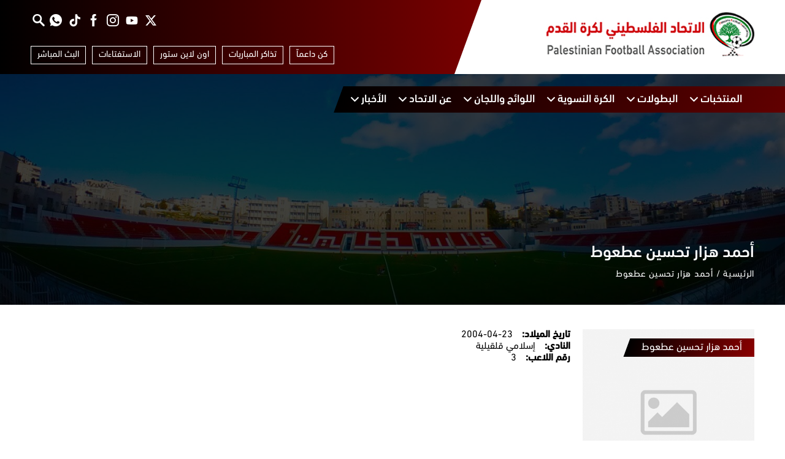

--- FILE ---
content_type: text/html; charset=UTF-8
request_url: https://www.pfa.ps/players/3508.html
body_size: 5757
content:
<!DOCTYPE html>
<html lang="ar" dir="rtl">
<head>
        <meta charset="utf-8">
    <meta http-equiv="X-UA-Compatible" content="IE=edge">
    <meta name="viewport" content="width=device-width, initial-scale=1">
    
    
<meta property="og:site_name" content="الاتحاد الفلسطيني لكرة القدم">
<title>أحمد هزار تحسين عطعوط</title>
<meta property="og:title" content="أحمد هزار تحسين عطعوط">
<meta property="twitter:title" content="أحمد هزار تحسين عطعوط">
<meta itemprop="name"  content="أحمد هزار تحسين عطعوط">
<meta NAME="robots" content="INDEX, FOLLOW">
<meta property="og:type"  content="website" />
<meta property="og:type"  content="website" />
<link rel="canonical" href="https://www.pfa.ps/players/3508.html">
<meta property="og:url" content="https://www.pfa.ps/players/3508.html">
<meta property="twitter:url" content="https://www.pfa.ps/players/3508.html">

    <style>
        .lz,
        .lazy-background-image:not(.loaded) {
            background: #fff url('https://www.pfa.ps/assets/images/loading.gif') 50% no-repeat;
        }

        .lazy-background-image:not(.loaded) {
            background-size: unset !important;
            background-position: center !important;
        }
    </style>
    <link href="https://www.pfa.ps/assets/fonts_build.css?v=0.0.3.0" rel="preload" as="style">
            <link href="https://www.pfa.ps/assets/inner_build.css?v=0.0.3.0" rel="stylesheet">
        
    <script>
	var application = {};
	application._debug =  false ;
	application.languages = {"ar":{"name":"Arabic","dir":"rtl","active":true},"en":{"name":"English","dir":"ltr","active":false}};
	application.language = "ar";
	application.url = "https://www.pfa.ps/";
	application.requestToken = {"Tmp6N0FiRWtqcS9EdTF5S0NoMVowUT09":"VVovOVkxNjdpMmgxcEp0K0JCbTVUdz09"};
	application.requestToken.key = "Tmp6N0FiRWtqcS9EdTF5S0NoMVowUT09";
	application.requestToken.value = "VVovOVkxNjdpMmgxcEp0K0JCbTVUdz09";
    application.fileUploadUrl = "https://www.pfa.ps/media/upload";
	if(typeof application.translations === 'undefined'){
        application.translations = {};
    }
    application.translations['admin'] = {
	    auth: {
            notification:{
                load_more: "عرض المزيد",
                no_notifications: "ليس لديك أية تنبيهات حتى الآن."
            }
        }
    }
</script>

    <script>
        if (typeof application === "undefined") {
            var application = {};
        }
        application.translations.required_field = "هذا الحقل إجباري!";
    </script>
    <link rel="icon" href="https://www.pfa.ps/assets/images/logo.ico" type="image/x-icon">

    <!-- Google tag (gtag.js) -->
    <script async src="https://www.googletagmanager.com/gtag/js?id=G-ZF86NY18K7"></script>
    <script>
        window.dataLayer = window.dataLayer || [];

        function gtag() {
            dataLayer.push(arguments);
        }

        gtag('js', new Date());
        gtag('config', 'G-ZF86NY18K7');
    </script>
</head>
<body>
<header class="header">
    <div class="sub-menu">
        <div class="container">
            <div class="menu">
                <a href="https://www.pfa.ps/" title="الاتحاد الفلسطيني لكرة القدم" class="logo">
                    <img src="https://www.pfa.ps/assets/images/pfa_logo.jpg" alt="الاتحاد الفلسطيني لكرة القدم"
                         width="339px" height="72px">
                </a>
                <div class="secondary-menu-w" id="secondary-menu-w">
                    <div class="secondary-menu" id="secondary-menu">
                        <div class="top-menu">
                            
    <ul class="social-list list">                            <li>
                    <a target="_blank" href="https://x.com/Palestine_fa" title="إكس">
                        <i class="icon-twitter"></i>
                    </a>
                </li>
                                        <li>
                    <a target="_blank" href="https://www.youtube.com/@PFA-TV/featured" title="يوتيوب">
                        <i class="icon-youtube"></i>
                    </a>
                </li>
                                        <li>
                    <a target="_blank" href="https://www.instagram.com/palestine.fa1?igsh=MWRqNzFqdWI2bW5xYw%3D%3D" title="إنستغرام">
                        <i class="icon-instagram"></i>
                    </a>
                </li>
                                        <li>
                    <a target="_blank" href="https://www.facebook.com/PalestineFootballAssociation" title="فيسبوك">
                        <i class="icon-facebook"></i>
                    </a>
                </li>
                                        <li>
                    <a target="_blank" href="https://www.tiktok.com/@palestiniannt?_t=8j5ZtBJfvDr&_r=1&fbclid=IwAR326An34bvb62kp1QkG0HOio2STXyQjRRZ_1FTJ_NOUF-EdGRTdk45FrpQ" title="TikTok">
                        <i class="icon-tiktok"></i>
                    </a>
                </li>
                                        <li>
                    <a target="_blank" href="https://whatsapp.com/channel/0029Vb3QPrm4o7qPAHSuoB3A" title="Whatsapp">
                        <i class="icon-whatsapp"></i>
                    </a>
                </li>
                </ul>                            <a href="https://www.pfa.ps/search"
                               title="البحث"
                               class="search-link">
                                <i class="icon-search"></i>
                            </a>
                        </div>
                        <div class="bottom-menu">
                            <div class="burger" id="sec-burger">
                                <span></span>
                                <span></span>
                                <span></span>
                            </div>
                            
    <ul class="bottom-menu-list list">            <li>
                <a href="" title="كن داعماً" class="main-btn">
                    كن داعماً                </a>
            </li>            <li>
                <a href="" title="تذاكر المباريات" class="main-btn">
                    تذاكر المباريات                </a>
            </li>            <li>
                <a href="" title="اون لاين ستور" class="main-btn">
                    اون لاين ستور                </a>
            </li>            <li>
                <a href="/polls" title="الاستفتاءات" class="main-btn">
                    الاستفتاءات                </a>
            </li>            <li>
                <a href="https://www.pfa.ps/live/2896.html" title="البث المباشر" class="main-btn">
                    البث المباشر                </a>
            </li>    </ul>                        </div>
                    </div>
                </div>
            </div>
        </div>
    </div>
    <div class="main-menu" id="main-menu">
        <div class="container">
            <div class="main-menu-comp" id="main-menu-comp">
                <div class="burger" id="main-burger">
                    <span></span>
                    <span></span>
                    <span></span>
                </div>
                <div class="menu-list" id="menu-list">
                    
                        <ul class="list main-menu-list">                        <li class="has-dropdown" >
                <a href="" title="المنتخبات">
                    <span>
                                                المنتخبات                    </span>
                                            <i class="icon-arrow-bottom dropdown-arrow"></i>
                                    </a>
                                                <ul class="list ">                        <li >
                <a href="/teams/19" title="المنتخب الأول">
                    <span>
                                                    <i class="icon-ball"></i>
                                                المنتخب الأول                    </span>
                                    </a>
                            </li>                        <li >
                <a href="/teams/27" title="الأولمبي تحت 23 عاماً">
                    <span>
                                                    <i class="icon-ball"></i>
                                                الأولمبي تحت 23 عاماً                    </span>
                                    </a>
                            </li>                        <li >
                <a href="/teams/21" title="الشباب تحت 20 عاماً">
                    <span>
                                                    <i class="icon-ball"></i>
                                                الشباب تحت 20 عاماً                    </span>
                                    </a>
                            </li>                        <li >
                <a href="/teams/23" title="الناشئين تحت 17 عاماً">
                    <span>
                                                    <i class="icon-ball"></i>
                                                الناشئين تحت 17 عاماً                    </span>
                                    </a>
                            </li>                        <li >
                <a href="/teams/25" title="الأشبال تحت 14 عاماً">
                    <span>
                                                    <i class="icon-ball"></i>
                                                الأشبال تحت 14 عاماً                    </span>
                                    </a>
                            </li>                        <li >
                <a href="/teams/133" title="منتخب الكرة الشاطئية">
                    <span>
                                                    <i class="icon-ball"></i>
                                                منتخب الكرة الشاطئية                    </span>
                                    </a>
                            </li>                        <li >
                <a href="/teams/135" title="منتخب كرة الصالات">
                    <span>
                                                    <i class="icon-ball"></i>
                                                منتخب كرة الصالات                    </span>
                                    </a>
                            </li>    </ul>                            </li>                        <li class="has-dropdown" >
                <a href="" title="البطولات">
                    <span>
                                                البطولات                    </span>
                                            <i class="icon-arrow-bottom dropdown-arrow"></i>
                                    </a>
                                                <ul class="list ">                        <li class="has-dropdown" >
                <a href="/governorate/1" title="المحافظات الشمالية">
                    <span>
                                                    <i class="icon-ball"></i>
                                                المحافظات الشمالية                    </span>
                                    </a>
                                                <ul class="list ">                        <li >
                <a href="https://www.pfa.ps/matches/positions?season_id=25&league_id=151&view_type=rankings" title="كأس الشهيد أبو عمار">
                    <span>
                                                    <i class="icon-ball"></i>
                                                كأس الشهيد أبو عمار                    </span>
                                    </a>
                            </li>                        <li >
                <a href="https://www.pfa.ps/matches/positions?season_id=25&league_id=155&view_type=rankings" title="دوري المحترفين ">
                    <span>
                                                    <i class="icon-ball"></i>
                                                دوري المحترفين                     </span>
                                    </a>
                            </li>                        <li >
                <a href="https://www.pfa.ps/matches/positions?season_id=25&league_id=157&view_type=rankings" title="دوري الاحتراف الجزئي">
                    <span>
                                                    <i class="icon-ball"></i>
                                                دوري الاحتراف الجزئي                    </span>
                                    </a>
                            </li>    </ul>                            </li>                        <li class="has-dropdown" >
                <a href="/governorate/2" title="المحافظات الجنوبية">
                    <span>
                                                    <i class="icon-ball"></i>
                                                المحافظات الجنوبية                    </span>
                                    </a>
                                                <ul class="list ">                        <li >
                <a href="https://www.pfa.ps/matches/list?season_id=25&league_id=161" title="دوري الدرجة الممتازة">
                    <span>
                                                    <i class="icon-ball"></i>
                                                دوري الدرجة الممتازة                    </span>
                                    </a>
                            </li>                        <li >
                <a href="https://www.pfa.ps/matches/list?season_id=25&league_id=177" title="دوري الدرجة الأولى">
                    <span>
                                                    <i class="icon-ball"></i>
                                                دوري الدرجة الأولى                    </span>
                                    </a>
                            </li>                        <li >
                <a href="https://www.pfa.ps/matches/list?season_id=25&league_id=153" title="كأس فلسطين- المحافظات الجنوبية">
                    <span>
                                                    <i class="icon-ball"></i>
                                                كأس فلسطين- المحافظات الجنوبية                    </span>
                                    </a>
                            </li>    </ul>                            </li>                        <li >
                <a href="/governorate/3" title="الشتات">
                    <span>
                                                    <i class="icon-ball"></i>
                                                الشتات                    </span>
                                    </a>
                            </li>    </ul>                            </li>                        <li class="has-dropdown" >
                <a href="" title="الكرة النسوية">
                    <span>
                                                الكرة النسوية                    </span>
                                            <i class="icon-arrow-bottom dropdown-arrow"></i>
                                    </a>
                                                <ul class="list ">                        <li class="has-dropdown" >
                <a href="/women-football/tournaments" title="البطولات">
                    <span>
                                                    <i class="icon-ball"></i>
                                                البطولات                    </span>
                                    </a>
                                                <ul class="list ">                        <li >
                <a href="https://www.pfa.ps/matches/positions?season_id=19&league_id=113&view_type=rankings" title="كأس رئيس الاتحاد">
                    <span>
                                                    <i class="icon-ball"></i>
                                                كأس رئيس الاتحاد                    </span>
                                    </a>
                            </li>    </ul>                            </li>                        <li class="has-dropdown" >
                <a href="" title="المنتخبات">
                    <span>
                                                    <i class="icon-ball"></i>
                                                المنتخبات                    </span>
                                    </a>
                                                <ul class="list ">                        <li >
                <a href="/teams/275" title="منتخب السيدات">
                    <span>
                                                    <i class="icon-ball"></i>
                                                منتخب السيدات                    </span>
                                    </a>
                            </li>                        <li >
                <a href="/teams/277" title="منتخب الشابات تحت 20 عاماً">
                    <span>
                                                    <i class="icon-ball"></i>
                                                منتخب الشابات تحت 20 عاماً                    </span>
                                    </a>
                            </li>                        <li >
                <a href="/teams/279" title="منتخب الناشئات تحت 17 عاماً">
                    <span>
                                                    <i class="icon-ball"></i>
                                                منتخب الناشئات تحت 17 عاماً                    </span>
                                    </a>
                            </li>    </ul>                            </li>                        <li >
                <a href="/women-football/women-activites" title="الفعاليات">
                    <span>
                                                    <i class="icon-ball"></i>
                                                الفعاليات                    </span>
                                    </a>
                            </li>    </ul>                            </li>                        <li class="has-dropdown" >
                <a href="" title="اللوائح واللجان">
                    <span>
                                                اللوائح واللجان                    </span>
                                            <i class="icon-arrow-bottom dropdown-arrow"></i>
                                    </a>
                                                <ul class="list ">                        <li >
                <a href="/primary-law" title="النظام الاساسي">
                    <span>
                                                    <i class="icon-ball"></i>
                                                النظام الاساسي                    </span>
                                    </a>
                            </li>                        <li >
                <a href="/committee" title="اللجان">
                    <span>
                                                    <i class="icon-ball"></i>
                                                اللجان                    </span>
                                    </a>
                            </li>                        <li >
                <a href="/regulations-and-circulars" title="اللوائح والتعاميم">
                    <span>
                                                    <i class="icon-ball"></i>
                                                اللوائح والتعاميم                    </span>
                                    </a>
                            </li>                        <li >
                <a href="/forms-files" title="الاستمارات">
                    <span>
                                                    <i class="icon-ball"></i>
                                                الاستمارات                    </span>
                                    </a>
                            </li>    </ul>                            </li>                        <li class="has-dropdown" >
                <a href="" title="عن الاتحاد">
                    <span>
                                                عن الاتحاد                    </span>
                                            <i class="icon-arrow-bottom dropdown-arrow"></i>
                                    </a>
                                                <ul class="list ">                        <li >
                <a href="/about" title="من نحن">
                    <span>
                                                    <i class="icon-ball"></i>
                                                من نحن                    </span>
                                    </a>
                            </li>                        <li >
                <a href="/executive-office-members" title="المكتب التنفيذي">
                    <span>
                                                    <i class="icon-ball"></i>
                                                المكتب التنفيذي                    </span>
                                    </a>
                            </li>                        <li >
                <a href="/sub-unions" title="الاتحادات الفرعية">
                    <span>
                                                    <i class="icon-ball"></i>
                                                الاتحادات الفرعية                    </span>
                                    </a>
                            </li>                        <li >
                <a href="/departments" title="الدوائر">
                    <span>
                                                    <i class="icon-ball"></i>
                                                الدوائر                    </span>
                                    </a>
                            </li>    </ul>                            </li>                        <li class="has-dropdown" >
                <a href="https://www.pfa.ps/news" title="الأخبار">
                    <span>
                                                الأخبار                    </span>
                                            <i class="icon-arrow-bottom dropdown-arrow"></i>
                                    </a>
                                                <ul class="list ">                        <li >
                <a href="https://www.pfa.ps/news/training-courses" title="الدورات التدريبية">
                    <span>
                                                    <i class="icon-ball"></i>
                                                الدورات التدريبية                    </span>
                                    </a>
                            </li>                        <li >
                <a href="https://www.pfa.ps/news/israeli-violations" title="الانتهاكات الإسرائيلية">
                    <span>
                                                    <i class="icon-ball"></i>
                                                الانتهاكات الإسرائيلية                    </span>
                                    </a>
                            </li>                        <li >
                <a href="https://www.pfa.ps/news/women" title="الكرة النسوية">
                    <span>
                                                    <i class="icon-ball"></i>
                                                الكرة النسوية                    </span>
                                    </a>
                            </li>    </ul>                            </li>    </ul>                </div>
            </div>
        </div>
    </div>
</header>
<div class="content">
    
                                    <div class="inner-header-bg lazy-background-image" data-background-image="https://www.pfa.ps/img/inner-header-2.jpg">
    <div class="container">
        <div class="inner-header-content">
            <div class="inner-header-head">
                                    <div class="inner-head-title">
                        أحمد هزار تحسين عطعوط                    </div>
                                <div class="breadcrumb-wrapper">
                    <ul class="breadcrumb">
                        <li>
                            <a href="https://www.pfa.ps/" title="labels.main">
                                الرئيسية                            </a>
                        </li>
                                                                                    <li>
                                    <a title="أحمد هزار تحسين عطعوط"
                                       >
                                        أحمد هزار تحسين عطعوط                                    </a>
                                </li>
                                                                        </ul>
                </div>
            </div>
                    </div>
    </div>
</div>
    
    <div class="inner-body">
        <div class="container">
            <div class="row">
                <div class="col-md-3">
                    <div class="item2">
                        <div class="item2-image">
                            <div class="lg-image--wrapper">
                                <a href="https://www.pfa.ps/cached_uploads/resize/1700/1450/default-image.jpg" title="أحمد هزار تحسين عطعوط" class="gallery-item">
                                                                                                                                                <picture><source media="(max-width:767px)" srcset="https://www.pfa.ps/cached_uploads/crop2/728/462/default-image.jpg"><source media="(max-width:991px)" srcset="https://www.pfa.ps/cached_uploads/crop2/548/490/default-image.jpg"><img src='https://www.pfa.ps/cached_uploads/crop2/480/467/default-image.jpg' width='480' height='467' data-src='https://www.pfa.ps/cached_uploads/crop2/480/467/default-image.jpg' alt="أحمد هزار تحسين عطعوط" class="lazyload" /></picture>                                </a>
                            </div>
                        </div>
                        <div class="item2-hash">أحمد هزار تحسين عطعوط</div>
                    </div>
                </div>
                <div class="col-md-9">
                    <div class="row">
                        <div class="col-md-6">
                                                                                                                    <div class="item14">
                                    <div class="item14--label">تاريخ الميلاد:</div>
                                    <div class="item14--value">
                                        2004-04-23                                    </div>
                                </div>
                                                                                        <div class="item14">
                                    <div class="item14--label">النادي:</div>
                                    <div class="item14--value">
                                        إسلامي قلقيلية                                    </div>
                                </div>
                            

                            
                                                            <div class="item14">
                                    <div class="item14--label">رقم اللاعب:</div>
                                    <div class="item14--value">
                                        3                                    </div>
                                </div>
                            
                            
                            
                                                    </div>
                        <div class="col-md-6">
                                                    </div>
                    </div>
                </div>
            </div>

                                                
            <!-- Start [Team Videos] -->
                                                            <!-- End [Team Videos] -->

            <!-- Start [Team Album] -->
                                                            <!-- End [Team Album] -->
        </div>
    </div>

</div>
<footer class="footer inner-footer">
    <div class="main-footer">
        <div class="container">
            <div class="row">
                <div class="col-md-6 col-sm-9">
                    <div class="row">
                        
        <div class="col-3">
            <div class="footer-block">
                <a href="" title="الأخبار" class="footer-block-title">
                    الأخبار                </a>
                                                        <div class="footer-block-content">
        <ul class="list footer-sec-list">                <li>
                    <a href="" title="أخبار الاتحاد">
                        أخبار الاتحاد                    </a>
                </li>                <li>
                    <a href="" title="الكرة النسوية">
                        الكرة النسوية                    </a>
                </li>        </ul>
    </div>                            </div>
        </div>        <div class="col-sm-3 col-4">
            <div class="footer-block">
                <a href="" title="المنتخبات" class="footer-block-title">
                    المنتخبات                </a>
                                                        <div class="footer-block-content">
        <ul class="list footer-sec-list">                <li>
                    <a href="" title="المنتخب الأول">
                        المنتخب الأول                    </a>
                </li>                <li>
                    <a href="" title="المنتخب الأوليمبي">
                        المنتخب الأوليمبي                    </a>
                </li>                <li>
                    <a href="" title="منتخب الناشئين">
                        منتخب الناشئين                    </a>
                </li>                <li>
                    <a href="" title="منتخب الشباب">
                        منتخب الشباب                    </a>
                </li>                <li>
                    <a href="" title="منتخب البراعم">
                        منتخب البراعم                    </a>
                </li>        </ul>
    </div>                            </div>
        </div>                        
    <div class="col-sm-6 col-5">
        <ul class="footer-menu-list list">                <li>
                    <a href="" title="البطولات">
                        البطولات                    </a>
                </li>                <li>
                    <a href="" title="المنشآت">
                        المنشآت                    </a>
                </li>                <li>
                    <a href="" title="اللوائح والقوانين">
                        اللوائح والقوانين                    </a>
                </li>                <li>
                    <a href="https://www.pfa.ps/item-1746435622" title="اتصل بنا">
                        اتصل بنا                    </a>
                </li>                <li>
                    <a href="" title="تذاكر المباريات">
                        تذاكر المباريات                    </a>
                </li>                <li>
                    <a href="" title="اون لاين ستور">
                        اون لاين ستور                    </a>
                </li>                <li>
                    <a href="" title="كن داعماً">
                        كن داعماً                    </a>
                </li>        </ul>
    </div>                    </div>
                </div>
                <div class="col-md-2 col-sm-3 col-4">
                    <div id="lego_eb-15" class="lego_eb lego_eb-15 lego_eb-html_items " style="position:relative;">

    <div class="footer-logos">
                                    <a href="https://www.the-afc.com/" target="_blank"                    title="AFC" class="footer-logo lz">
                    <img src='https://www.pfa.ps/cached_uploads/resize/40/40/2020/05/27/fot-logo3-1590562763.png' width='40' height='40' data-src='https://www.pfa.ps/cached_uploads/resize/40/40/2020/05/27/fot-logo3-1590562763.png' alt="AFC" class="lazyload" />                </a>
                                                <a href="https://www.fifa.com/worldcup/" target="_blank"                    title="FIFA" class="footer-logo lz">
                    <img src='https://www.pfa.ps/cached_uploads/resize/40/40/2020/05/27/fot-logo4-1590562780.png' width='40' height='40' data-src='https://www.pfa.ps/cached_uploads/resize/40/40/2020/05/27/fot-logo4-1590562780.png' alt="FIFA" class="lazyload" />                </a>
                                                <a href="http://www.the-waff.com/" target="_blank"                    title="WAFF" class="footer-logo lz">
                    <img src='https://www.pfa.ps/cached_uploads/resize/40/40/2020/05/27/fot-logo-1590562790.png' width='40' height='40' data-src='https://www.pfa.ps/cached_uploads/resize/40/40/2020/05/27/fot-logo-1590562790.png' alt="WAFF" class="lazyload" />                </a>
                                                <a href="https://uafa-ac.com/" target="_blank"                    title="UAFA" class="footer-logo lz">
                    <img src='https://www.pfa.ps/cached_uploads/resize/40/40/2020/05/27/fot-logo2-1590562801.png' width='40' height='40' data-src='https://www.pfa.ps/cached_uploads/resize/40/40/2020/05/27/fot-logo2-1590562801.png' alt="UAFA" class="lazyload" />                </a>
                        </div>

</div>                </div>
                <div class="col-md-4 col-sm-12 col-8">
                    <div id="lego_eb-17" class="lego_eb lego_eb-17 lego_eb-newsletter_block " style="position:relative;">

<div class="footer-block">
    <div class="footer-block-title">القائمة البريدية</div>
    <div class="footer-block-desc">
        ليصلك كل جديد من الاتحاد ضع البريد الالكتروني للاشتراك بالنشرة    </div>
    <div class="footer-block-content">
        <form action="https://www.pfa.ps/api/newsletter/sendy/subscribe" class="validate-form" method="post" novalidate="true">        
        <div class="form-group d-flex">
            <input type="email" id="subscribe_email" name="subscribe_email" class="form-style1" required="1" placeholder="البريد الإلكتروني" />            <button class="main-btn main-btn2 subs-btn recaptcha-btn">
                اشتراك            </button>
        </div>
        <input type="hidden" name="subscribe_list" value="B0eaCpc79zGT8xFWpcLrUA">
        <input type="hidden" id="csrf" name="Tmp6N0FiRWtqcS9EdTF5S0NoMVowUT09" value="VVovOVkxNjdpMmgxcEp0K0JCbTVUdz09" />        <div class="form-group hidden-until-focus">
            <div class="g-recaptcha" data-sitekey='6Lemu_wUAAAAAOiVILhFc-0SbTOoR6laIQLfGcrh' data-theme='light'></div>
            <input type="text" class="hiddenRecaptcha" name="hidden_recaptcha" id="hiddenRecaptcha" style="display: none">
        </div>
        </form>    </div>
</div>
</div>                    
    <ul class="footer-social-list list">                            <li>
                    <a target="_blank" href="https://x.com/Palestine_fa" title="إكس">
                        <i class="icon-twitter"></i>
                    </a>
                </li>
                                        <li>
                    <a target="_blank" href="https://www.youtube.com/@PFA-TV/featured" title="يوتيوب">
                        <i class="icon-youtube"></i>
                    </a>
                </li>
                                        <li>
                    <a target="_blank" href="https://www.instagram.com/palestine.fa1?igsh=MWRqNzFqdWI2bW5xYw%3D%3D" title="إنستغرام">
                        <i class="icon-instagram"></i>
                    </a>
                </li>
                                        <li>
                    <a target="_blank" href="https://www.facebook.com/PalestineFootballAssociation" title="فيسبوك">
                        <i class="icon-facebook"></i>
                    </a>
                </li>
                                        <li>
                    <a target="_blank" href="https://www.tiktok.com/@palestiniannt?_t=8j5ZtBJfvDr&_r=1&fbclid=IwAR326An34bvb62kp1QkG0HOio2STXyQjRRZ_1FTJ_NOUF-EdGRTdk45FrpQ" title="TikTok">
                        <i class="icon-tiktok"></i>
                    </a>
                </li>
                                        <li>
                    <a target="_blank" href="https://whatsapp.com/channel/0029Vb3QPrm4o7qPAHSuoB3A" title="Whatsapp">
                        <i class="icon-whatsapp"></i>
                    </a>
                </li>
                </ul>                </div>
            </div>
        </div>
    </div>
    <div class="copy-ri">
        <div class="container">
            جميع الحقوق محفوظة © 2026        </div>
    </div>
    
</footer>
<link href="https://www.pfa.ps/assets/fonts_build.css?v=0.0.3.0" rel="stylesheet">

<script>
    document.addEventListener('DOMContentLoaded', (event) => {
        const lazyBackgroundImages = document.getElementsByClassName('lazy-background-image');
        const lazyBackgroundImagesArr = [];
        for (let i = 0; i < lazyBackgroundImages.length; i++) {
            lazyBackgroundImagesArr.push(lazyBackgroundImages.item(i));
        }

        lazyBackgroundImagesArr.forEach(function (element, index) {
            var jqueryElement = element;
            var backgroundImage = jqueryElement.getAttribute("data-background-image");
            if (backgroundImage) {
                jqueryElement.style.backgroundImage = `url('${backgroundImage}')`;
                jqueryElement.setAttribute('data-background-image', null);
                jqueryElement.classList.add('loaded');
            }
        });
    });
</script>

    <script src="https://www.pfa.ps/assets/inner_build.js?v=0.0.3.0"></script>



<link rel="stylesheet" type="text/css" href="https://www.pfa.ps/assets/dashboard/css/dashboard_pfa.css" />
<link rel="stylesheet" type="text/css" href="https://www.pfa.ps/assets/dashboard/css/loading.css" />
        <script type="text/javascript" src="https://www.pfa.ps/assets/dashboard/js/dashboard_pfa.js"></script>


<script defer src="https://static.cloudflareinsights.com/beacon.min.js/vcd15cbe7772f49c399c6a5babf22c1241717689176015" integrity="sha512-ZpsOmlRQV6y907TI0dKBHq9Md29nnaEIPlkf84rnaERnq6zvWvPUqr2ft8M1aS28oN72PdrCzSjY4U6VaAw1EQ==" data-cf-beacon='{"version":"2024.11.0","token":"54d10004e69d4257bdbc0b4da042b674","r":1,"server_timing":{"name":{"cfCacheStatus":true,"cfEdge":true,"cfExtPri":true,"cfL4":true,"cfOrigin":true,"cfSpeedBrain":true},"location_startswith":null}}' crossorigin="anonymous"></script>
</body>
</html>

--- FILE ---
content_type: text/css
request_url: https://www.pfa.ps/assets/fonts_build.css?v=0.0.3.0
body_size: 623
content:
@font-face{font-family:DIN NEXTTM ARABIC;font-weight:400;font-style:normal;font-display:swap;src:url(media/DINNextLTW23-Regular.62706229.eot);src:url(media/DINNextLTW23-Regular.62706229.eot?#iefix) format("embedded-opentype"),url(media/DINNextLTW23-Regular.be10c1c1.woff2) format("woff2"),url(media/DINNextLTW23-Regular.4b1a7d56.woff) format("woff"),url(media/DINNextLTW23-Regular.330c1726.ttf) format("truetype")}@font-face{font-family:DIN NEXTTM ARABIC;font-weight:200;font-style:normal;font-display:swap;src:url(media/DINNextLTW23-UltraLight.3785b447.eot);src:url(media/DINNextLTW23-UltraLight.3785b447.eot?#iefix) format("embedded-opentype"),url(media/DINNextLTW23-UltraLight.b0d70c1b.woff2) format("woff2"),url(media/DINNextLTW23-UltraLight.4b54b91d.woff) format("woff"),url(media/DINNextLTW23-UltraLight.33917f28.ttf) format("truetype")}@font-face{font-family:DIN NEXTTM ARABIC;font-weight:500;font-style:normal;font-display:swap;src:url(media/DINNextLTW23-Medium.5c1174e4.eot);src:url(media/DINNextLTW23-Medium.5c1174e4.eot?#iefix) format("embedded-opentype"),url(media/DINNextLTW23-Medium.57ed3580.woff2) format("woff2"),url(media/DINNextLTW23-Medium.efe8e5ee.woff) format("woff"),url(media/DINNextLTW23-Medium.799cc3b4.ttf) format("truetype")}@font-face{font-family:icomoon;src:url(media/icomoon.433adbf0.eot);src:url(media/icomoon.433adbf0.eot#iefix) format("embedded-opentype"),url(media/icomoon.11325741.ttf) format("truetype"),url(media/icomoon.78c4b6ae.woff) format("woff"),url(media/icomoon.290e1a30.svg#icomoon) format("svg");font-weight:400;font-style:normal;font-display:block}[class*=" icon-"],[class^=icon-]{font-family:icomoon!important;speak:none;font-style:normal;font-weight:400;font-feature-settings:normal;font-variant:normal;text-transform:none;line-height:1;-webkit-font-smoothing:antialiased;-moz-osx-font-smoothing:grayscale}.icon-messenger1:before{content:"\E932"}.icon-snapchat:before{content:"\E933"}.icon-tiktok:before{content:"\E934"}.icon-twitter:before,.icon-x:before{content:"\E935"}.icon-plus-square:before{content:"\E930"}.icon-add:before{content:"\E931"}.icon-football-field:before{content:"\E91D"}.icon-soccer-field .path1:before{content:"\E91E";color:#2cbfae}.icon-soccer-field .path2:before{content:"\E91F";color:#eeefee}[dir=rtl] .icon-soccer-field .path2:before{margin-left:-1em}[dir=ltr] .icon-soccer-field .path2:before{margin-right:-1em}.icon-soccer-field .path3:before{content:"\E920";color:#eeefee}[dir=rtl] .icon-soccer-field .path3:before{margin-left:-1em}[dir=ltr] .icon-soccer-field .path3:before{margin-right:-1em}.icon-soccer-field .path4:before{content:"\E921";color:#eeefee}[dir=rtl] .icon-soccer-field .path4:before{margin-left:-1em}[dir=ltr] .icon-soccer-field .path4:before{margin-right:-1em}.icon-soccer-field .path5:before{content:"\E922";color:#eeefee}[dir=rtl] .icon-soccer-field .path5:before{margin-left:-1em}[dir=ltr] .icon-soccer-field .path5:before{margin-right:-1em}.icon-soccer-field .path6:before{content:"\E923";color:#eeefee}[dir=rtl] .icon-soccer-field .path6:before{margin-left:-1em}[dir=ltr] .icon-soccer-field .path6:before{margin-right:-1em}.icon-stadium .path1:before{content:"\E924";color:#91cc04}.icon-stadium .path2:before{content:"\E925";color:#4e901e}[dir=rtl] .icon-stadium .path2:before{margin-left:-1em}[dir=ltr] .icon-stadium .path2:before{margin-right:-1em}.icon-stadium .path3:before{content:"\E926";color:#4e901e}[dir=rtl] .icon-stadium .path3:before{margin-left:-1em}[dir=ltr] .icon-stadium .path3:before{margin-right:-1em}.icon-stadium .path4:before{content:"\E927";color:#4e901e}[dir=rtl] .icon-stadium .path4:before{margin-left:-1em}[dir=ltr] .icon-stadium .path4:before{margin-right:-1em}.icon-stadium .path5:before{content:"\E928";color:#aa6100}[dir=rtl] .icon-stadium .path5:before{margin-left:-1em}[dir=ltr] .icon-stadium .path5:before{margin-right:-1em}.icon-stadium .path6:before{content:"\E929";color:#898890}[dir=rtl] .icon-stadium .path6:before{margin-left:-1em}[dir=ltr] .icon-stadium .path6:before{margin-right:-1em}.icon-stadium .path7:before{content:"\E92A";color:#aa6100}[dir=rtl] .icon-stadium .path7:before{margin-left:-1em}[dir=ltr] .icon-stadium .path7:before{margin-right:-1em}.icon-stadium .path8:before{content:"\E92B";color:#898890}[dir=rtl] .icon-stadium .path8:before{margin-left:-1em}[dir=ltr] .icon-stadium .path8:before{margin-right:-1em}.icon-stadium .path9:before{content:"\E92C";color:#000}[dir=rtl] .icon-stadium .path9:before{margin-left:-1em}[dir=ltr] .icon-stadium .path9:before{margin-right:-1em}.icon-stadium .path10:before{content:"\E92D";color:#000}[dir=rtl] .icon-stadium .path10:before{margin-left:-1em}[dir=ltr] .icon-stadium .path10:before{margin-right:-1em}.icon-stadium .path11:before{content:"\E92E";color:#000}[dir=rtl] .icon-stadium .path11:before{margin-left:-1em}[dir=ltr] .icon-stadium .path11:before{margin-right:-1em}.icon-clock:before{content:"\E92F"}.icon-card:before{content:"\E91C"}.icon-print:before{content:"\E91B"}.icon-jury:before{content:"\E91A"}.icon-hr:before{content:"\E918"}.icon-pr:before{content:"\E919"}.icon-pdf:before{content:"\E90D"}.icon-close:before{content:"\E917"}.icon-book:before{content:"\E916"}.icon-whatsapp:before{content:"\E914"}.icon-mail:before{content:"\E915"}.icon-arrow-left:before{content:"\E910"}.icon-arrow-right:before{content:"\E911"}.icon-arrow-top:before{content:"\E912"}.icon-arrow-bottom:before{content:"\E913"}.icon-ball:before{content:"\E90F"}.icon-play:before{content:"\E90E"}.icon-bookmark:before{content:"\E90C"}.icon-view:before{content:"\E909"}.icon-diamond:before{content:"\E90A"}.icon-award:before{content:"\E90B"}.icon-clock1:before{content:"\E900"}.icon-plus:before{content:"\E901"}.icon-facebook:before{content:"\E902"}.icon-messenger:before{content:"\E903"}.icon-twitter1:before{content:"\E904"}.icon-linkedin:before{content:"\E905"}.icon-instagram:before{content:"\E906"}.icon-youtube:before{content:"\E907"}.icon-search:before{content:"\E908"}

--- FILE ---
content_type: text/css
request_url: https://www.pfa.ps/assets/inner_build.css?v=0.0.3.0
body_size: 42852
content:
.owl-carousel{display:none;width:100%;-webkit-tap-highlight-color:transparent;position:relative;z-index:1}.owl-carousel .owl-stage{position:relative;touch-action:manipulation;-moz-backface-visibility:hidden}.owl-carousel .owl-stage:after{content:".";display:block;visibility:hidden;line-height:0;height:0}[dir] .owl-carousel .owl-stage:after{clear:both}.owl-carousel .owl-stage-outer{position:relative;overflow:hidden;-webkit-transform:translateZ(0)}.owl-carousel .owl-item,.owl-carousel .owl-wrapper{-webkit-backface-visibility:hidden;-moz-backface-visibility:hidden;-ms-backface-visibility:hidden;-webkit-transform:translateZ(0);-moz-transform:translateZ(0);-ms-transform:translateZ(0)}.owl-carousel .owl-item{position:relative;min-height:1px;-webkit-backface-visibility:hidden;-webkit-tap-highlight-color:transparent;-webkit-touch-callout:none}[dir=rtl] .owl-carousel .owl-item{float:left}[dir=ltr] .owl-carousel .owl-item{float:right}.owl-carousel .owl-item img{display:block;width:100%}.owl-carousel .owl-dots.disabled,.owl-carousel .owl-nav.disabled{display:none}.owl-carousel .owl-dot,.owl-carousel .owl-nav .owl-next,.owl-carousel .owl-nav .owl-prev{-webkit-user-select:none;-moz-user-select:none;-ms-user-select:none;user-select:none}[dir] .owl-carousel .owl-dot,[dir] .owl-carousel .owl-nav .owl-next,[dir] .owl-carousel .owl-nav .owl-prev{cursor:pointer}.owl-carousel .owl-nav button.owl-next,.owl-carousel .owl-nav button.owl-prev,.owl-carousel button.owl-dot{color:inherit;font:inherit}[dir] .owl-carousel .owl-nav button.owl-next,[dir] .owl-carousel .owl-nav button.owl-prev,[dir] .owl-carousel button.owl-dot{background:none;border:none;padding:0!important}.owl-carousel.owl-loaded{display:block}.owl-carousel.owl-loading{opacity:0;display:block}.owl-carousel.owl-hidden{opacity:0}.owl-carousel.owl-refresh .owl-item{visibility:hidden}.owl-carousel.owl-drag .owl-item{touch-action:pan-y;-webkit-user-select:none;-moz-user-select:none;-ms-user-select:none;user-select:none}[dir] .owl-carousel.owl-grab{cursor:move;cursor:-webkit-grab;cursor:grab}[dir=rtl] .owl-carousel.owl-rtl{direction:rtl}[dir=ltr] .owl-carousel.owl-rtl{direction:ltr}[dir=rtl] .owl-carousel.owl-rtl .owl-item{float:right}[dir=ltr] .owl-carousel.owl-rtl .owl-item{float:left}.no-js .owl-carousel{display:block}[dir=ltr] .owl-carousel .animated,[dir=rtl] .owl-carousel .animated{-webkit-animation-duration:1s;animation-duration:1s;-webkit-animation-fill-mode:both;animation-fill-mode:both}.owl-carousel .owl-animated-in{z-index:0}.owl-carousel .owl-animated-out{z-index:1}[dir=ltr] .owl-carousel .fadeOut,[dir=rtl] .owl-carousel .fadeOut{-webkit-animation-name:fadeOut;animation-name:fadeOut}@-webkit-keyframes fadeOut{0%{opacity:1}to{opacity:0}}@keyframes fadeOut{0%{opacity:1}to{opacity:0}}.owl-height{transition:height .5s ease-in-out}.owl-carousel .owl-item .owl-lazy{opacity:0;transition:opacity .4s ease}.owl-carousel .owl-item .owl-lazy:not([src]),.owl-carousel .owl-item .owl-lazy[src^=""]{max-height:0}.owl-carousel .owl-item img.owl-lazy{transform-style:preserve-3d}.owl-carousel .owl-video-wrapper{position:relative;height:100%}[dir] .owl-carousel .owl-video-wrapper{background:#000}.owl-carousel .owl-video-play-icon{position:absolute;height:80px;width:80px;top:50%;z-index:1;-webkit-backface-visibility:hidden;transition:transform .1s ease}[dir] .owl-carousel .owl-video-play-icon{margin-top:-40px;background:url([data-uri]) no-repeat;cursor:pointer}[dir=rtl] .owl-carousel .owl-video-play-icon{left:50%;margin-left:-40px}[dir=ltr] .owl-carousel .owl-video-play-icon{right:50%;margin-right:-40px}[dir] .owl-carousel .owl-video-play-icon:hover{transform:scale(1.3)}.owl-carousel .owl-video-playing .owl-video-play-icon,.owl-carousel .owl-video-playing .owl-video-tn{display:none}.owl-carousel .owl-video-tn{opacity:0;height:100%;transition:opacity .4s ease}[dir] .owl-carousel .owl-video-tn{background-position:50%;background-repeat:no-repeat;background-size:contain}.owl-carousel .owl-video-frame{position:relative;z-index:1;height:100%;width:100%}.owl-theme .owl-nav{-webkit-tap-highlight-color:transparent}[dir] .owl-theme .owl-nav{margin-top:10px;text-align:center}.owl-theme .owl-nav [class*=owl-]{color:#fff;font-size:14px;display:inline-block}[dir] .owl-theme .owl-nav [class*=owl-]{margin:5px;padding:4px 7px;background:#d6d6d6;cursor:pointer;border-radius:3px}.owl-theme .owl-nav [class*=owl-]:hover{color:#fff;text-decoration:none}[dir] .owl-theme .owl-nav [class*=owl-]:hover{background:#869791}.owl-theme .owl-nav .disabled{opacity:.5}[dir] .owl-theme .owl-nav .disabled{cursor:default}[dir] .owl-theme .owl-nav.disabled+.owl-dots{margin-top:10px}.owl-theme .owl-dots{-webkit-tap-highlight-color:transparent}[dir] .owl-theme .owl-dots{text-align:center}.owl-theme .owl-dots .owl-dot{display:inline-block;zoom:1;*display:inline}.owl-theme .owl-dots .owl-dot span{width:10px;height:10px;display:block;-webkit-backface-visibility:visible;transition:opacity .2s ease}[dir] .owl-theme .owl-dots .owl-dot span{margin:5px 7px;background:#d6d6d6;border-radius:30px}[dir] .owl-theme .owl-dots .owl-dot.active span,[dir] .owl-theme .owl-dots .owl-dot:hover span{background:#869791}

/*! lightgallery - v1.8.3 - 2020-09-19
* http://sachinchoolur.github.io/lightGallery/
* Copyright (c) 2020 Sachin N; Licensed GPLv3 */@font-face{font-family:lg;src:url(media/lg.f4292655.ttf) format("truetype"),url(media/lg.1fbfd4bc.woff) format("woff"),url(media/lg.2ec2cb21.svg#lg) format("svg");font-weight:400;font-style:normal;font-display:block}.lg-icon{font-family:lg!important;speak:never;font-style:normal;font-weight:400;font-feature-settings:normal;font-variant:normal;text-transform:none;line-height:1;-webkit-font-smoothing:antialiased;-moz-osx-font-smoothing:grayscale}.lg-actions .lg-next,.lg-actions .lg-prev{color:#999;display:block;font-size:22px;position:absolute;top:50%;z-index:1080;outline:none}[dir] .lg-actions .lg-next,[dir] .lg-actions .lg-prev{background-color:rgba(0,0,0,.45);border-radius:2px;cursor:pointer;margin-top:-10px;padding:8px 10px 9px;border:none}.lg-actions .lg-next.disabled,.lg-actions .lg-prev.disabled{pointer-events:none;opacity:.5}.lg-actions .lg-next:hover,.lg-actions .lg-prev:hover{color:#fff}[dir=rtl] .lg-actions .lg-next{right:20px}[dir=ltr] .lg-actions .lg-next{left:20px}.lg-actions .lg-next:before{content:"\E095"}[dir=rtl] .lg-actions .lg-prev{left:20px}[dir=ltr] .lg-actions .lg-prev{right:20px}.lg-actions .lg-prev:after{content:"\E094"}@-webkit-keyframes lg-right-end-ltr{0%{left:0}50%{left:-30px}to{left:0}}@-webkit-keyframes lg-right-end-rtl{0%{left:0}50%{left:-30px}to{left:0}}@keyframes lg-right-end-ltr{0%{left:0}50%{left:-30px}to{left:0}}@keyframes lg-right-end-rtl{0%{left:0}50%{left:-30px}to{left:0}}@-webkit-keyframes lg-left-end-ltr{0%{left:0}50%{left:30px}to{left:0}}@-webkit-keyframes lg-left-end-rtl{0%{left:0}50%{left:30px}to{left:0}}@keyframes lg-left-end-ltr{0%{left:0}50%{left:30px}to{left:0}}@keyframes lg-left-end-rtl{0%{left:0}50%{left:30px}to{left:0}}.lg-outer.lg-right-end .lg-object{position:relative}[dir=rtl] .lg-outer.lg-right-end .lg-object{-webkit-animation:lg-right-end-ltr .3s;animation:lg-right-end-ltr .3s}[dir=ltr] .lg-outer.lg-right-end .lg-object{-webkit-animation:lg-right-end-rtl .3s;animation:lg-right-end-rtl .3s}.lg-outer.lg-left-end .lg-object{position:relative}[dir=rtl] .lg-outer.lg-left-end .lg-object{-webkit-animation:lg-left-end-ltr .3s;animation:lg-left-end-ltr .3s}[dir=ltr] .lg-outer.lg-left-end .lg-object{-webkit-animation:lg-left-end-rtl .3s;animation:lg-left-end-rtl .3s}.lg-toolbar{z-index:1082;position:absolute;top:0;width:100%}[dir] .lg-toolbar{background-color:rgba(0,0,0,.45)}[dir=rtl] .lg-toolbar{left:0}[dir=ltr] .lg-toolbar{right:0}.lg-toolbar .lg-icon{color:#999;font-size:24px;height:47px;line-height:27px;width:50px;text-decoration:none!important;outline:medium none;transition:color .2s linear}[dir] .lg-toolbar .lg-icon{cursor:pointer;padding:10px 0;text-align:center;background:none;border:none;box-shadow:none}[dir=rtl] .lg-toolbar .lg-icon{float:right}[dir=ltr] .lg-toolbar .lg-icon{float:left}.lg-toolbar .lg-icon:hover{color:#fff}.lg-toolbar .lg-close:after{content:"\E070"}.lg-toolbar .lg-download:after{content:"\E0F2"}.lg-sub-html{bottom:0;color:#eee;font-size:16px;position:fixed;z-index:1080}[dir] .lg-sub-html{background-color:rgba(0,0,0,.45);padding:10px 40px;text-align:center}[dir=ltr] .lg-sub-html,[dir=rtl] .lg-sub-html{left:0;right:0}.lg-sub-html h4{font-size:13px;font-weight:700}[dir] .lg-sub-html h4{margin:0}.lg-sub-html p{font-size:12px}[dir] .lg-sub-html p{margin:5px 0 0}#lg-counter{color:#999;display:inline-block;font-size:16px;vertical-align:middle}[dir] #lg-counter{padding-top:12px}[dir=rtl] #lg-counter{padding-left:20px}[dir=ltr] #lg-counter{padding-right:20px}.lg-next,.lg-prev,.lg-toolbar{opacity:1;transition:transform .35s cubic-bezier(0,0,.25,1) 0s,opacity .35s cubic-bezier(0,0,.25,1) 0s,color .2s linear}.lg-hide-items .lg-prev{opacity:0}[dir=rtl] .lg-hide-items .lg-prev{transform:translate3d(-10px,0,0)}[dir=ltr] .lg-hide-items .lg-prev{transform:translate3d(10px,0,0)}.lg-hide-items .lg-next{opacity:0}[dir=rtl] .lg-hide-items .lg-next{transform:translate3d(10px,0,0)}[dir=ltr] .lg-hide-items .lg-next{transform:translate3d(-10px,0,0)}.lg-hide-items .lg-toolbar{opacity:0}[dir] .lg-hide-items .lg-toolbar{transform:translate3d(0,-10px,0)}body:not(.lg-from-hash) .lg-outer.lg-start-zoom .lg-object{opacity:0;transition:transform .25s cubic-bezier(0,0,.25,1) 0s,opacity .25s cubic-bezier(0,0,.25,1)!important}[dir] body:not(.lg-from-hash) .lg-outer.lg-start-zoom .lg-object{transform:scale3d(.5,.5,.5);transform-origin:50% 50%}body:not(.lg-from-hash) .lg-outer.lg-start-zoom .lg-item.lg-complete .lg-object{opacity:1}[dir] body:not(.lg-from-hash) .lg-outer.lg-start-zoom .lg-item.lg-complete .lg-object{transform:scaleX(1)}.lg-outer .lg-thumb-outer{bottom:0;position:absolute;width:100%;z-index:1080;max-height:350px;transition:transform .25s cubic-bezier(0,0,.25,1) 0s}[dir] .lg-outer .lg-thumb-outer{background-color:#0d0a0a;transform:translate3d(0,100%,0)}[dir] .lg-outer .lg-thumb-outer.lg-grab .lg-thumb-item{cursor:-webkit-grab;cursor:-o-grab;cursor:-ms-grab;cursor:grab}[dir] .lg-outer .lg-thumb-outer.lg-grabbing .lg-thumb-item{cursor:move;cursor:-webkit-grabbing;cursor:-o-grabbing;cursor:-ms-grabbing;cursor:grabbing}[dir] .lg-outer .lg-thumb-outer.lg-dragging .lg-thumb{transition-duration:0s!important}[dir] .lg-outer.lg-thumb-open .lg-thumb-outer{transform:translateZ(0)}.lg-outer .lg-thumb{height:100%}[dir] .lg-outer .lg-thumb{padding:10px 0;margin-bottom:-5px}.lg-outer .lg-thumb-item{overflow:hidden;height:100%}[dir] .lg-outer .lg-thumb-item{border-radius:5px;cursor:pointer;border:2px solid #fff;border-radius:4px;margin-bottom:5px}[dir=rtl] .lg-outer .lg-thumb-item{float:left}[dir=ltr] .lg-outer .lg-thumb-item{float:right}@media (min-width:1025px){.lg-outer .lg-thumb-item{transition:border-color .25s ease}}[dir] .lg-outer .lg-thumb-item.active,[dir] .lg-outer .lg-thumb-item:hover{border-color:#a90707}.lg-outer .lg-thumb-item img{width:100%;height:100%;-o-object-fit:cover;object-fit:cover}[dir] .lg-outer.lg-has-thumb .lg-item{padding-bottom:120px}[dir] .lg-outer.lg-can-toggle .lg-item{padding-bottom:0}.lg-outer.lg-pull-caption-up .lg-sub-html{transition:bottom .25s ease}.lg-outer.lg-pull-caption-up.lg-thumb-open .lg-sub-html{bottom:100px}.lg-outer .lg-toogle-thumb{color:#999;font-size:24px;height:39px;line-height:27px;position:absolute;top:-39px;width:50px;outline:medium none}[dir] .lg-outer .lg-toogle-thumb{background-color:#0d0a0a;border-radius:2px 2px 0 0;cursor:pointer;padding:5px 0;text-align:center;border:none}[dir=rtl] .lg-outer .lg-toogle-thumb{right:20px}[dir=ltr] .lg-outer .lg-toogle-thumb{left:20px}.lg-outer .lg-toogle-thumb:after{content:"\E1FF"}.lg-outer .lg-toogle-thumb:hover{color:#fff}.lg-outer .lg-video-cont{display:inline-block;vertical-align:middle;max-width:1140px;max-height:100%;width:100%}[dir] .lg-outer .lg-video-cont{padding:0 5px}.lg-outer .lg-video{width:100%;height:0;overflow:hidden;position:relative}[dir] .lg-outer .lg-video{padding-bottom:56.25%}.lg-outer .lg-video .lg-object{display:inline-block;position:absolute;top:0;width:100%!important;height:100%!important}[dir=rtl] .lg-outer .lg-video .lg-object{left:0}[dir=ltr] .lg-outer .lg-video .lg-object{right:0}.lg-outer .lg-video .lg-video-play{width:84px;height:59px;position:absolute;top:50%;z-index:1080}[dir] .lg-outer .lg-video .lg-video-play{margin-top:-30px;cursor:pointer}[dir=rtl] .lg-outer .lg-video .lg-video-play{left:50%;margin-left:-42px}[dir=ltr] .lg-outer .lg-video .lg-video-play{right:50%;margin-right:-42px}.lg-outer .lg-has-iframe .lg-video{-webkit-overflow-scrolling:touch;overflow:auto}[dir=rtl] .lg-outer .lg-has-vimeo .lg-video-play{background:url([data-uri]) no-repeat scroll 0 0 transparent}[dir=ltr] .lg-outer .lg-has-vimeo .lg-video-play{background:url([data-uri]) no-repeat scroll 100% 0 transparent}[dir=rtl] .lg-outer .lg-has-vimeo:hover .lg-video-play{background:url([data-uri]) no-repeat scroll 0 -58px transparent}[dir=ltr] .lg-outer .lg-has-vimeo:hover .lg-video-play{background:url([data-uri]) no-repeat scroll 100% -58px transparent}.lg-outer .lg-has-html5 .lg-video-play{height:64px;width:64px;opacity:.8}[dir] .lg-outer .lg-has-html5 .lg-video-play{margin-top:-32px}[dir=rtl] .lg-outer .lg-has-html5 .lg-video-play{background:transparent url([data-uri]) no-repeat scroll 0 0;margin-left:-32px}[dir=ltr] .lg-outer .lg-has-html5 .lg-video-play{background:transparent url([data-uri]) no-repeat scroll 100% 0;margin-right:-32px}.lg-outer .lg-has-html5:hover .lg-video-play{opacity:1}[dir=rtl] .lg-outer .lg-has-youtube .lg-video-play{background:url([data-uri]) no-repeat scroll 0 0 transparent}[dir=ltr] .lg-outer .lg-has-youtube .lg-video-play{background:url([data-uri]) no-repeat scroll 100% 0 transparent}[dir=rtl] .lg-outer .lg-has-youtube:hover .lg-video-play{background:url([data-uri]) no-repeat scroll 0 -60px transparent}[dir=ltr] .lg-outer .lg-has-youtube:hover .lg-video-play{background:url([data-uri]) no-repeat scroll 100% -60px transparent}.lg-outer .lg-video-object{width:100%!important;height:100%!important;position:absolute;top:0}[dir=rtl] .lg-outer .lg-video-object{left:0}[dir=ltr] .lg-outer .lg-video-object{right:0}.lg-outer .lg-has-video .lg-video-object{visibility:hidden}.lg-outer .lg-has-video.lg-video-playing .lg-object,.lg-outer .lg-has-video.lg-video-playing .lg-video-play{display:none}.lg-outer .lg-has-video.lg-video-playing .lg-video-object{visibility:visible}.lg-progress-bar{height:5px;position:absolute;top:0;width:100%;z-index:1083;opacity:0;transition:opacity .08s ease 0s}[dir] .lg-progress-bar{background-color:#333}[dir=rtl] .lg-progress-bar{left:0}[dir=ltr] .lg-progress-bar{right:0}.lg-progress-bar .lg-progress{height:5px;width:0}[dir] .lg-progress-bar .lg-progress{background-color:#a90707}.lg-progress-bar.lg-start .lg-progress{width:100%}.lg-show-autoplay .lg-progress-bar{opacity:1}.lg-autoplay-button:after{content:"\E01D"}.lg-show-autoplay .lg-autoplay-button:after{content:"\E01A"}[dir] .lg-outer.lg-css3.lg-zoom-dragging .lg-item.lg-complete.lg-zoomable .lg-image,[dir] .lg-outer.lg-css3.lg-zoom-dragging .lg-item.lg-complete.lg-zoomable .lg-img-wrap{transition-duration:0s}.lg-outer.lg-use-transition-for-zoom .lg-item.lg-complete.lg-zoomable .lg-img-wrap{transition:transform .3s cubic-bezier(0,0,.25,1) 0s}[dir=rtl] .lg-outer.lg-use-left-for-zoom .lg-item.lg-complete.lg-zoomable .lg-img-wrap{transition:left .3s cubic-bezier(0,0,.25,1) 0s,top .3s cubic-bezier(0,0,.25,1) 0s}[dir=ltr] .lg-outer.lg-use-left-for-zoom .lg-item.lg-complete.lg-zoomable .lg-img-wrap{transition:right .3s cubic-bezier(0,0,.25,1) 0s,top .3s cubic-bezier(0,0,.25,1) 0s}.lg-outer .lg-item.lg-complete.lg-zoomable .lg-img-wrap{-webkit-backface-visibility:hidden;backface-visibility:hidden}[dir] .lg-outer .lg-item.lg-complete.lg-zoomable .lg-img-wrap{transform:translateZ(0)}.lg-outer .lg-item.lg-complete.lg-zoomable .lg-image{transition:transform .3s cubic-bezier(0,0,.25,1) 0s,opacity .15s!important;-webkit-backface-visibility:hidden;backface-visibility:hidden}[dir] .lg-outer .lg-item.lg-complete.lg-zoomable .lg-image{transform:scaleX(1)}[dir=rtl] .lg-outer .lg-item.lg-complete.lg-zoomable .lg-image{transform-origin:0 0}[dir=ltr] .lg-outer .lg-item.lg-complete.lg-zoomable .lg-image{transform-origin:100% 0}#lg-zoom-in:after{content:"\E311"}#lg-actual-size{font-size:20px}#lg-actual-size:after{content:"\E033"}#lg-zoom-out{opacity:.5;pointer-events:none}#lg-zoom-out:after{content:"\E312"}.lg-zoomed #lg-zoom-out{opacity:1;pointer-events:auto}.lg-outer .lg-pager-outer{bottom:60px;position:absolute;z-index:1080;height:10px}[dir] .lg-outer .lg-pager-outer{text-align:center}[dir=ltr] .lg-outer .lg-pager-outer,[dir=rtl] .lg-outer .lg-pager-outer{left:0;right:0}.lg-outer .lg-pager-outer.lg-pager-hover .lg-pager-cont{overflow:visible}.lg-outer .lg-pager-cont{display:inline-block;overflow:hidden;position:relative;vertical-align:top}[dir] .lg-outer .lg-pager-cont{cursor:pointer;margin:0 5px}.lg-outer .lg-pager-cont:hover .lg-pager-thumb-cont{opacity:1}[dir] .lg-outer .lg-pager-cont:hover .lg-pager-thumb-cont{transform:translateZ(0)}[dir] .lg-outer .lg-pager-cont.lg-pager-active .lg-pager{box-shadow:inset 0 0 0 2px #fff}.lg-outer .lg-pager-thumb-cont{color:#fff;bottom:100%;height:83px;opacity:0;position:absolute;width:120px;transition:opacity .15s ease 0s,transform .15s ease 0s}[dir] .lg-outer .lg-pager-thumb-cont{background-color:#fff;margin-bottom:20px;padding:5px;border-radius:3px;transform:translate3d(0,5px,0)}[dir=rtl] .lg-outer .lg-pager-thumb-cont{left:0;margin-left:-60px}[dir=ltr] .lg-outer .lg-pager-thumb-cont{right:0;margin-right:-60px}.lg-outer .lg-pager-thumb-cont img{width:100%;height:100%}.lg-outer .lg-pager{display:block;height:12px;transition:box-shadow .3s ease 0s;width:12px}[dir] .lg-outer .lg-pager{background-color:hsla(0,0%,100%,.5);border-radius:50%;box-shadow:inset 0 0 0 8px hsla(0,0%,100%,.7)}[dir] .lg-outer .lg-pager:focus,[dir] .lg-outer .lg-pager:hover{box-shadow:inset 0 0 0 8px #fff}.lg-outer .lg-caret{bottom:-10px;display:inline-block;height:0;position:absolute;vertical-align:middle;width:0}[dir] .lg-outer .lg-caret{border-top:10px dashed}[dir=rtl] .lg-outer .lg-caret{left:50%;margin-left:-5px}[dir=ltr] .lg-outer .lg-caret,[dir=rtl] .lg-outer .lg-caret{border-left:10px solid transparent;border-right:10px solid transparent}[dir=ltr] .lg-outer .lg-caret{right:50%;margin-right:-5px}.lg-fullscreen:after{content:"\E20C"}.lg-fullscreen-on .lg-fullscreen:after{content:"\E20D"}.lg-outer #lg-dropdown-overlay{bottom:0;position:fixed;top:0;z-index:1081;opacity:0;visibility:hidden;transition:visibility 0s linear .18s,opacity .18s linear 0s}[dir] .lg-outer #lg-dropdown-overlay{background-color:rgba(0,0,0,.25);cursor:default}[dir=ltr] .lg-outer #lg-dropdown-overlay,[dir=rtl] .lg-outer #lg-dropdown-overlay{left:0;right:0}.lg-outer.lg-dropdown-active #lg-dropdown-overlay,.lg-outer.lg-dropdown-active .lg-dropdown{opacity:1;visibility:visible}[dir] .lg-outer.lg-dropdown-active #lg-dropdown-overlay,[dir] .lg-outer.lg-dropdown-active .lg-dropdown{transition-delay:0s;transform:translateZ(0)}.lg-outer.lg-dropdown-active #lg-share{color:#fff}.lg-outer .lg-dropdown{font-size:14px;list-style-type:none;position:absolute;top:50px;opacity:0;visibility:hidden;transition:transform .18s linear 0s,visibility 0s linear .5s,opacity .18s linear 0s}[dir] .lg-outer .lg-dropdown{background-color:#fff;border-radius:2px;margin:0;padding:10px 0;transform:translate3d(0,5px,0)}[dir=rtl] .lg-outer .lg-dropdown{right:0;text-align:left}[dir=ltr] .lg-outer .lg-dropdown{left:0;text-align:right}.lg-outer .lg-dropdown:after{content:"";display:block;height:0;width:0;position:absolute;top:-16px}[dir] .lg-outer .lg-dropdown:after{border:8px solid transparent;border-bottom-color:#fff}[dir=rtl] .lg-outer .lg-dropdown:after{right:16px}[dir=ltr] .lg-outer .lg-dropdown:after{left:16px}[dir] .lg-outer .lg-dropdown>li:last-child{margin-bottom:0}.lg-outer .lg-dropdown>li:hover .lg-icon,.lg-outer .lg-dropdown>li:hover a{color:#333}.lg-outer .lg-dropdown a{color:#333;display:block;white-space:pre;font-family:Open Sans,Helvetica Neue,Helvetica,Arial,sans-serif;font-size:12px}[dir] .lg-outer .lg-dropdown a{padding:4px 12px}[dir] .lg-outer .lg-dropdown a:hover{background-color:rgba(0,0,0,.07)}.lg-outer .lg-dropdown .lg-dropdown-text{display:inline-block;line-height:1;vertical-align:middle}[dir] .lg-outer .lg-dropdown .lg-dropdown-text{margin-top:-3px}.lg-outer .lg-dropdown .lg-icon{color:#333;display:inline-block;font-size:20px;height:auto;line-height:1;vertical-align:middle;width:auto}[dir] .lg-outer .lg-dropdown .lg-icon{float:none;padding:0}[dir=rtl] .lg-outer .lg-dropdown .lg-icon{margin-right:8px}[dir=ltr] .lg-outer .lg-dropdown .lg-icon{margin-left:8px}.lg-outer #lg-share{position:relative}.lg-outer #lg-share:after{content:"\E80D"}.lg-outer #lg-share-facebook .lg-icon{color:#3b5998}.lg-outer #lg-share-facebook .lg-icon:after{content:"\E904"}.lg-outer #lg-share-twitter .lg-icon{color:#00aced}.lg-outer #lg-share-twitter .lg-icon:after{content:"\E907"}.lg-outer #lg-share-googleplus .lg-icon{color:#dd4b39}.lg-outer #lg-share-googleplus .lg-icon:after{content:"\E905"}.lg-outer #lg-share-pinterest .lg-icon{color:#cb2027}.lg-outer #lg-share-pinterest .lg-icon:after{content:"\E906"}.lg-outer .lg-img-rotate{position:absolute;top:0;bottom:0;transition:transform .3s cubic-bezier(.32,0,.67,0) 0s}[dir] .lg-outer .lg-img-rotate{padding:0 5px}[dir=ltr] .lg-outer .lg-img-rotate,[dir=rtl] .lg-outer .lg-img-rotate{left:0;right:0}.lg-rotate-left:after{content:"\E900"}.lg-rotate-right:after{content:"\E901"}.lg-icon.lg-flip-hor,.lg-icon.lg-flip-ver{font-size:26px}.lg-flip-ver:after{content:"\E903"}.lg-flip-hor:after{content:"\E902"}.lg-group:after{content:"";display:table}[dir] .lg-group:after{clear:both}.lg-outer{width:100%;height:100%;position:fixed;top:0;z-index:1050;opacity:0;outline:none;transition:opacity .15s ease 0s}[dir=rtl] .lg-outer{left:0;text-align:left}[dir=ltr] .lg-outer{right:0;text-align:right}.lg-outer *{box-sizing:border-box}.lg-outer.lg-visible{opacity:1}[dir] .lg-outer.lg-css3 .lg-item.lg-current,[dir] .lg-outer.lg-css3 .lg-item.lg-next-slide,[dir] .lg-outer.lg-css3 .lg-item.lg-prev-slide{transition-duration:inherit!important;transition-timing-function:inherit!important}.lg-outer.lg-css3.lg-dragging .lg-item.lg-current,.lg-outer.lg-css3.lg-dragging .lg-item.lg-next-slide,.lg-outer.lg-css3.lg-dragging .lg-item.lg-prev-slide{opacity:1}[dir] .lg-outer.lg-css3.lg-dragging .lg-item.lg-current,[dir] .lg-outer.lg-css3.lg-dragging .lg-item.lg-next-slide,[dir] .lg-outer.lg-css3.lg-dragging .lg-item.lg-prev-slide{transition-duration:0s!important}[dir] .lg-outer.lg-grab img.lg-object{cursor:-webkit-grab;cursor:-o-grab;cursor:-ms-grab;cursor:grab}[dir] .lg-outer.lg-grabbing img.lg-object{cursor:move;cursor:-webkit-grabbing;cursor:-o-grabbing;cursor:-ms-grabbing;cursor:grabbing}.lg-outer .lg{height:100%;width:100%;position:relative;overflow:hidden;max-width:100%;max-height:100%}[dir=ltr] .lg-outer .lg,[dir=rtl] .lg-outer .lg{margin-left:auto;margin-right:auto}.lg-outer .lg-inner{width:100%;height:100%;position:absolute;top:0;white-space:nowrap}[dir=rtl] .lg-outer .lg-inner{left:0}[dir=ltr] .lg-outer .lg-inner{right:0}.lg-outer .lg-item{display:none!important}[dir] .lg-outer .lg-item{background:url([data-uri]) no-repeat scroll 50% transparent}.lg-outer.lg-css3 .lg-current,.lg-outer.lg-css3 .lg-next-slide,.lg-outer.lg-css3 .lg-prev-slide,.lg-outer.lg-css .lg-current{display:inline-block!important}.lg-outer .lg-img-wrap,.lg-outer .lg-item{display:inline-block;position:absolute;width:100%;height:100%}[dir] .lg-outer .lg-img-wrap,[dir] .lg-outer .lg-item{text-align:center}.lg-outer .lg-img-wrap:before,.lg-outer .lg-item:before{content:"";display:inline-block;height:50%;width:1px}[dir=rtl] .lg-outer .lg-img-wrap:before,[dir=rtl] .lg-outer .lg-item:before{margin-right:-1px}[dir=ltr] .lg-outer .lg-img-wrap:before,[dir=ltr] .lg-outer .lg-item:before{margin-left:-1px}.lg-outer .lg-img-wrap{position:absolute;top:0;bottom:0}[dir] .lg-outer .lg-img-wrap{padding:0 5px}[dir=ltr] .lg-outer .lg-img-wrap,[dir=rtl] .lg-outer .lg-img-wrap{left:0;right:0}[dir] .lg-outer .lg-item.lg-complete{background-image:none}.lg-outer .lg-item.lg-current{z-index:1060}.lg-outer .lg-image{display:inline-block;vertical-align:middle;max-width:100%;max-height:100%;width:auto!important;height:auto!important}.lg-outer.lg-show-after-load .lg-item .lg-object,.lg-outer.lg-show-after-load .lg-item .lg-video-play{opacity:0;transition:opacity .15s ease 0s}.lg-outer.lg-show-after-load .lg-item.lg-complete .lg-object,.lg-outer.lg-show-after-load .lg-item.lg-complete .lg-video-play{opacity:1}.lg-outer .lg-empty-html,.lg-outer.lg-hide-download #lg-download{display:none}.lg-backdrop{position:fixed;top:0;bottom:0;z-index:1040;opacity:0;transition:opacity .15s ease 0s}[dir] .lg-backdrop{background-color:#000}[dir=ltr] .lg-backdrop,[dir=rtl] .lg-backdrop{left:0;right:0}.lg-backdrop.in{opacity:1}.lg-css3.lg-no-trans .lg-current,.lg-css3.lg-no-trans .lg-next-slide,.lg-css3.lg-no-trans .lg-prev-slide{transition:none 0s ease 0s!important}.lg-css3.lg-use-css3 .lg-item,.lg-css3.lg-use-left .lg-item{-webkit-backface-visibility:hidden;backface-visibility:hidden}.lg-css3.lg-fade .lg-item{opacity:0}.lg-css3.lg-fade .lg-item.lg-current{opacity:1}.lg-css3.lg-fade .lg-item.lg-current,.lg-css3.lg-fade .lg-item.lg-next-slide,.lg-css3.lg-fade .lg-item.lg-prev-slide{transition:opacity .1s ease 0s}.lg-css3.lg-slide.lg-use-css3 .lg-item{opacity:0}[dir=rtl] .lg-css3.lg-slide.lg-use-css3 .lg-item.lg-prev-slide{transform:translate3d(-100%,0,0)}[dir=ltr] .lg-css3.lg-slide.lg-use-css3 .lg-item.lg-prev-slide,[dir=rtl] .lg-css3.lg-slide.lg-use-css3 .lg-item.lg-next-slide{transform:translate3d(100%,0,0)}[dir=ltr] .lg-css3.lg-slide.lg-use-css3 .lg-item.lg-next-slide{transform:translate3d(-100%,0,0)}.lg-css3.lg-slide.lg-use-css3 .lg-item.lg-current{opacity:1}[dir] .lg-css3.lg-slide.lg-use-css3 .lg-item.lg-current{transform:translateZ(0)}.lg-css3.lg-slide.lg-use-css3 .lg-item.lg-current,.lg-css3.lg-slide.lg-use-css3 .lg-item.lg-next-slide,.lg-css3.lg-slide.lg-use-css3 .lg-item.lg-prev-slide{transition:transform 1s cubic-bezier(0,0,.25,1) 0s,opacity .1s ease 0s}.lg-css3.lg-slide.lg-use-left .lg-item{opacity:0;position:absolute}[dir=rtl] .lg-css3.lg-slide.lg-use-left .lg-item{left:0}[dir=ltr] .lg-css3.lg-slide.lg-use-left .lg-item{right:0}[dir=rtl] .lg-css3.lg-slide.lg-use-left .lg-item.lg-prev-slide{left:-100%}[dir=ltr] .lg-css3.lg-slide.lg-use-left .lg-item.lg-prev-slide{right:-100%}[dir=rtl] .lg-css3.lg-slide.lg-use-left .lg-item.lg-next-slide{left:100%}[dir=ltr] .lg-css3.lg-slide.lg-use-left .lg-item.lg-next-slide{right:100%}.lg-css3.lg-slide.lg-use-left .lg-item.lg-current{opacity:1}[dir=rtl] .lg-css3.lg-slide.lg-use-left .lg-item.lg-current{left:0}[dir=ltr] .lg-css3.lg-slide.lg-use-left .lg-item.lg-current{right:0}[dir=rtl] .lg-css3.lg-slide.lg-use-left .lg-item.lg-current,[dir=rtl] .lg-css3.lg-slide.lg-use-left .lg-item.lg-next-slide,[dir=rtl] .lg-css3.lg-slide.lg-use-left .lg-item.lg-prev-slide{transition:left 1s cubic-bezier(0,0,.25,1) 0s,opacity .1s ease 0s}[dir=ltr] .lg-css3.lg-slide.lg-use-left .lg-item.lg-current,[dir=ltr] .lg-css3.lg-slide.lg-use-left .lg-item.lg-next-slide,[dir=ltr] .lg-css3.lg-slide.lg-use-left .lg-item.lg-prev-slide{transition:right 1s cubic-bezier(0,0,.25,1) 0s,opacity .1s ease 0s}

/*! lightgallery - v1.8.3 - 2020-09-19
* http://sachinchoolur.github.io/lightGallery/
* Copyright (c) 2020 Sachin N; Licensed GPLv3 */.lg-css3.lg-zoom-in .lg-item{opacity:0}[dir] .lg-css3.lg-zoom-in .lg-item.lg-next-slide,[dir] .lg-css3.lg-zoom-in .lg-item.lg-prev-slide{transform:scale3d(1.3,1.3,1.3)}.lg-css3.lg-zoom-in .lg-item.lg-current{opacity:1}[dir] .lg-css3.lg-zoom-in .lg-item.lg-current{transform:scaleX(1)}.lg-css3.lg-zoom-in .lg-item.lg-current,.lg-css3.lg-zoom-in .lg-item.lg-next-slide,.lg-css3.lg-zoom-in .lg-item.lg-prev-slide{transition:transform 1s cubic-bezier(0,0,.25,1) 0s,opacity 1s ease 0s}.lg-css3.lg-zoom-in-big .lg-item{opacity:0}[dir] .lg-css3.lg-zoom-in-big .lg-item.lg-next-slide,[dir] .lg-css3.lg-zoom-in-big .lg-item.lg-prev-slide{transform:scale3d(2,2,2)}.lg-css3.lg-zoom-in-big .lg-item.lg-current{opacity:1}[dir] .lg-css3.lg-zoom-in-big .lg-item.lg-current{transform:scaleX(1)}.lg-css3.lg-zoom-in-big .lg-item.lg-current,.lg-css3.lg-zoom-in-big .lg-item.lg-next-slide,.lg-css3.lg-zoom-in-big .lg-item.lg-prev-slide{transition:transform 1s cubic-bezier(0,0,.25,1) 0s,opacity 1s ease 0s}.lg-css3.lg-zoom-out .lg-item{opacity:0}[dir] .lg-css3.lg-zoom-out .lg-item.lg-next-slide,[dir] .lg-css3.lg-zoom-out .lg-item.lg-prev-slide{transform:scale3d(.7,.7,.7)}.lg-css3.lg-zoom-out .lg-item.lg-current{opacity:1}[dir] .lg-css3.lg-zoom-out .lg-item.lg-current{transform:scaleX(1)}.lg-css3.lg-zoom-out .lg-item.lg-current,.lg-css3.lg-zoom-out .lg-item.lg-next-slide,.lg-css3.lg-zoom-out .lg-item.lg-prev-slide{transition:transform 1s cubic-bezier(0,0,.25,1) 0s,opacity 1s ease 0s}.lg-css3.lg-zoom-out-big .lg-item{opacity:0}[dir] .lg-css3.lg-zoom-out-big .lg-item.lg-next-slide,[dir] .lg-css3.lg-zoom-out-big .lg-item.lg-prev-slide{transform:scale3d(0,0,0)}.lg-css3.lg-zoom-out-big .lg-item.lg-current{opacity:1}[dir] .lg-css3.lg-zoom-out-big .lg-item.lg-current{transform:scaleX(1)}.lg-css3.lg-zoom-out-big .lg-item.lg-current,.lg-css3.lg-zoom-out-big .lg-item.lg-next-slide,.lg-css3.lg-zoom-out-big .lg-item.lg-prev-slide{transition:transform 1s cubic-bezier(0,0,.25,1) 0s,opacity 1s ease 0s}.lg-css3.lg-zoom-out-in .lg-item{opacity:0}[dir] .lg-css3.lg-zoom-out-in .lg-item.lg-prev-slide{transform:scale3d(0,0,0)}[dir] .lg-css3.lg-zoom-out-in .lg-item.lg-next-slide{transform:scale3d(2,2,2)}.lg-css3.lg-zoom-out-in .lg-item.lg-current{opacity:1}[dir] .lg-css3.lg-zoom-out-in .lg-item.lg-current{transform:scaleX(1)}.lg-css3.lg-zoom-out-in .lg-item.lg-current,.lg-css3.lg-zoom-out-in .lg-item.lg-next-slide,.lg-css3.lg-zoom-out-in .lg-item.lg-prev-slide{transition:transform 1s cubic-bezier(0,0,.25,1) 0s,opacity 1s ease 0s}.lg-css3.lg-zoom-in-out .lg-item{opacity:0}[dir] .lg-css3.lg-zoom-in-out .lg-item.lg-prev-slide{transform:scale3d(2,2,2)}[dir] .lg-css3.lg-zoom-in-out .lg-item.lg-next-slide{transform:scale3d(0,0,0)}.lg-css3.lg-zoom-in-out .lg-item.lg-current{opacity:1}[dir] .lg-css3.lg-zoom-in-out .lg-item.lg-current{transform:scaleX(1)}.lg-css3.lg-zoom-in-out .lg-item.lg-current,.lg-css3.lg-zoom-in-out .lg-item.lg-next-slide,.lg-css3.lg-zoom-in-out .lg-item.lg-prev-slide{transition:transform 1s cubic-bezier(0,0,.25,1) 0s,opacity 1s ease 0s}.lg-css3.lg-soft-zoom .lg-item{opacity:0}[dir] .lg-css3.lg-soft-zoom .lg-item.lg-prev-slide{transform:scale3d(1.1,1.1,1.1)}[dir] .lg-css3.lg-soft-zoom .lg-item.lg-next-slide{transform:scale3d(.9,.9,.9)}.lg-css3.lg-soft-zoom .lg-item.lg-current{opacity:1}[dir] .lg-css3.lg-soft-zoom .lg-item.lg-current{transform:scaleX(1)}.lg-css3.lg-soft-zoom .lg-item.lg-current,.lg-css3.lg-soft-zoom .lg-item.lg-next-slide,.lg-css3.lg-soft-zoom .lg-item.lg-prev-slide{transition:transform 1s cubic-bezier(0,0,.25,1) 0s,opacity 1s ease 0s}.lg-css3.lg-scale-up .lg-item{opacity:0}[dir] .lg-css3.lg-scale-up .lg-item.lg-next-slide,[dir] .lg-css3.lg-scale-up .lg-item.lg-prev-slide{transform:scale3d(.8,.8,.8) translate3d(0,10%,0)}.lg-css3.lg-scale-up .lg-item.lg-current{opacity:1}[dir] .lg-css3.lg-scale-up .lg-item.lg-current{transform:scaleX(1) translateZ(0)}.lg-css3.lg-scale-up .lg-item.lg-current,.lg-css3.lg-scale-up .lg-item.lg-next-slide,.lg-css3.lg-scale-up .lg-item.lg-prev-slide{transition:transform 1s cubic-bezier(0,0,.25,1) 0s,opacity 1s ease 0s}.lg-css3.lg-slide-circular .lg-item{opacity:0}[dir=rtl] .lg-css3.lg-slide-circular .lg-item.lg-prev-slide{transform:scale3d(0,0,0) translate3d(-100%,0,0)}[dir=ltr] .lg-css3.lg-slide-circular .lg-item.lg-prev-slide,[dir=rtl] .lg-css3.lg-slide-circular .lg-item.lg-next-slide{transform:scale3d(0,0,0) translate3d(100%,0,0)}[dir=ltr] .lg-css3.lg-slide-circular .lg-item.lg-next-slide{transform:scale3d(0,0,0) translate3d(-100%,0,0)}.lg-css3.lg-slide-circular .lg-item.lg-current{opacity:1}[dir] .lg-css3.lg-slide-circular .lg-item.lg-current{transform:scaleX(1) translateZ(0)}.lg-css3.lg-slide-circular .lg-item.lg-current,.lg-css3.lg-slide-circular .lg-item.lg-next-slide,.lg-css3.lg-slide-circular .lg-item.lg-prev-slide{transition:transform 1s cubic-bezier(0,0,.25,1) 0s,opacity 1s ease 0s}.lg-css3.lg-slide-circular-up .lg-item{opacity:0}[dir=rtl] .lg-css3.lg-slide-circular-up .lg-item.lg-prev-slide{transform:scale3d(0,0,0) translate3d(-100%,-100%,0)}[dir=ltr] .lg-css3.lg-slide-circular-up .lg-item.lg-prev-slide,[dir=rtl] .lg-css3.lg-slide-circular-up .lg-item.lg-next-slide{transform:scale3d(0,0,0) translate3d(100%,-100%,0)}[dir=ltr] .lg-css3.lg-slide-circular-up .lg-item.lg-next-slide{transform:scale3d(0,0,0) translate3d(-100%,-100%,0)}.lg-css3.lg-slide-circular-up .lg-item.lg-current{opacity:1}[dir] .lg-css3.lg-slide-circular-up .lg-item.lg-current{transform:scaleX(1) translateZ(0)}.lg-css3.lg-slide-circular-up .lg-item.lg-current,.lg-css3.lg-slide-circular-up .lg-item.lg-next-slide,.lg-css3.lg-slide-circular-up .lg-item.lg-prev-slide{transition:transform 1s cubic-bezier(0,0,.25,1) 0s,opacity 1s ease 0s}.lg-css3.lg-slide-circular-down .lg-item{opacity:0}[dir=rtl] .lg-css3.lg-slide-circular-down .lg-item.lg-prev-slide{transform:scale3d(0,0,0) translate3d(-100%,100%,0)}[dir=ltr] .lg-css3.lg-slide-circular-down .lg-item.lg-prev-slide,[dir=rtl] .lg-css3.lg-slide-circular-down .lg-item.lg-next-slide{transform:scale3d(0,0,0) translate3d(100%,100%,0)}[dir=ltr] .lg-css3.lg-slide-circular-down .lg-item.lg-next-slide{transform:scale3d(0,0,0) translate3d(-100%,100%,0)}.lg-css3.lg-slide-circular-down .lg-item.lg-current{opacity:1}[dir] .lg-css3.lg-slide-circular-down .lg-item.lg-current{transform:scaleX(1) translateZ(0)}.lg-css3.lg-slide-circular-down .lg-item.lg-current,.lg-css3.lg-slide-circular-down .lg-item.lg-next-slide,.lg-css3.lg-slide-circular-down .lg-item.lg-prev-slide{transition:transform 1s cubic-bezier(0,0,.25,1) 0s,opacity 1s ease 0s}.lg-css3.lg-slide-circular-vertical .lg-item{opacity:0}[dir] .lg-css3.lg-slide-circular-vertical .lg-item.lg-prev-slide{transform:scale3d(0,0,0) translate3d(0,-100%,0)}[dir] .lg-css3.lg-slide-circular-vertical .lg-item.lg-next-slide{transform:scale3d(0,0,0) translate3d(0,100%,0)}.lg-css3.lg-slide-circular-vertical .lg-item.lg-current{opacity:1}[dir] .lg-css3.lg-slide-circular-vertical .lg-item.lg-current{transform:scaleX(1) translateZ(0)}.lg-css3.lg-slide-circular-vertical .lg-item.lg-current,.lg-css3.lg-slide-circular-vertical .lg-item.lg-next-slide,.lg-css3.lg-slide-circular-vertical .lg-item.lg-prev-slide{transition:transform 1s cubic-bezier(0,0,.25,1) 0s,opacity 1s ease 0s}.lg-css3.lg-slide-circular-vertical-left .lg-item{opacity:0}[dir=rtl] .lg-css3.lg-slide-circular-vertical-left .lg-item.lg-prev-slide{transform:scale3d(0,0,0) translate3d(-100%,-100%,0)}[dir=ltr] .lg-css3.lg-slide-circular-vertical-left .lg-item.lg-prev-slide{transform:scale3d(0,0,0) translate3d(100%,-100%,0)}[dir=rtl] .lg-css3.lg-slide-circular-vertical-left .lg-item.lg-next-slide{transform:scale3d(0,0,0) translate3d(-100%,100%,0)}[dir=ltr] .lg-css3.lg-slide-circular-vertical-left .lg-item.lg-next-slide{transform:scale3d(0,0,0) translate3d(100%,100%,0)}.lg-css3.lg-slide-circular-vertical-left .lg-item.lg-current{opacity:1}[dir] .lg-css3.lg-slide-circular-vertical-left .lg-item.lg-current{transform:scaleX(1) translateZ(0)}.lg-css3.lg-slide-circular-vertical-left .lg-item.lg-current,.lg-css3.lg-slide-circular-vertical-left .lg-item.lg-next-slide,.lg-css3.lg-slide-circular-vertical-left .lg-item.lg-prev-slide{transition:transform 1s cubic-bezier(0,0,.25,1) 0s,opacity 1s ease 0s}.lg-css3.lg-slide-circular-vertical-down .lg-item{opacity:0}[dir=rtl] .lg-css3.lg-slide-circular-vertical-down .lg-item.lg-prev-slide{transform:scale3d(0,0,0) translate3d(100%,-100%,0)}[dir=ltr] .lg-css3.lg-slide-circular-vertical-down .lg-item.lg-prev-slide{transform:scale3d(0,0,0) translate3d(-100%,-100%,0)}[dir=rtl] .lg-css3.lg-slide-circular-vertical-down .lg-item.lg-next-slide{transform:scale3d(0,0,0) translate3d(100%,100%,0)}[dir=ltr] .lg-css3.lg-slide-circular-vertical-down .lg-item.lg-next-slide{transform:scale3d(0,0,0) translate3d(-100%,100%,0)}.lg-css3.lg-slide-circular-vertical-down .lg-item.lg-current{opacity:1}[dir] .lg-css3.lg-slide-circular-vertical-down .lg-item.lg-current{transform:scaleX(1) translateZ(0)}.lg-css3.lg-slide-circular-vertical-down .lg-item.lg-current,.lg-css3.lg-slide-circular-vertical-down .lg-item.lg-next-slide,.lg-css3.lg-slide-circular-vertical-down .lg-item.lg-prev-slide{transition:transform 1s cubic-bezier(0,0,.25,1) 0s,opacity 1s ease 0s}.lg-css3.lg-slide-vertical .lg-item{opacity:0}[dir] .lg-css3.lg-slide-vertical .lg-item.lg-prev-slide{transform:translate3d(0,-100%,0)}[dir] .lg-css3.lg-slide-vertical .lg-item.lg-next-slide{transform:translate3d(0,100%,0)}.lg-css3.lg-slide-vertical .lg-item.lg-current{opacity:1}[dir] .lg-css3.lg-slide-vertical .lg-item.lg-current{transform:translateZ(0)}.lg-css3.lg-slide-vertical .lg-item.lg-current,.lg-css3.lg-slide-vertical .lg-item.lg-next-slide,.lg-css3.lg-slide-vertical .lg-item.lg-prev-slide{transition:transform 1s cubic-bezier(0,0,.25,1) 0s,opacity .1s ease 0s}.lg-css3.lg-slide-vertical-growth .lg-item{opacity:0}[dir] .lg-css3.lg-slide-vertical-growth .lg-item.lg-prev-slide{transform:scale3d(.5,.5,.5) translate3d(0,-150%,0)}[dir] .lg-css3.lg-slide-vertical-growth .lg-item.lg-next-slide{transform:scale3d(.5,.5,.5) translate3d(0,150%,0)}.lg-css3.lg-slide-vertical-growth .lg-item.lg-current{opacity:1}[dir] .lg-css3.lg-slide-vertical-growth .lg-item.lg-current{transform:scaleX(1) translateZ(0)}.lg-css3.lg-slide-vertical-growth .lg-item.lg-current,.lg-css3.lg-slide-vertical-growth .lg-item.lg-next-slide,.lg-css3.lg-slide-vertical-growth .lg-item.lg-prev-slide{transition:transform 1s cubic-bezier(0,0,.25,1) 0s,opacity .1s ease 0s}.lg-css3.lg-slide-skew-only .lg-item{opacity:0}[dir=rtl] .lg-css3.lg-slide-skew-only .lg-item.lg-prev-slide{transform:skew(10deg,0deg)}[dir=ltr] .lg-css3.lg-slide-skew-only .lg-item.lg-prev-slide{transform:skew(-10deg,0deg)}[dir=rtl] .lg-css3.lg-slide-skew-only .lg-item.lg-next-slide{transform:skew(10deg,0deg)}[dir=ltr] .lg-css3.lg-slide-skew-only .lg-item.lg-next-slide{transform:skew(-10deg,0deg)}.lg-css3.lg-slide-skew-only .lg-item.lg-current{opacity:1}[dir] .lg-css3.lg-slide-skew-only .lg-item.lg-current{transform:skew(0deg,0deg)}.lg-css3.lg-slide-skew-only .lg-item.lg-current,.lg-css3.lg-slide-skew-only .lg-item.lg-next-slide,.lg-css3.lg-slide-skew-only .lg-item.lg-prev-slide{transition:transform 1s cubic-bezier(0,0,.25,1) 0s,opacity .1s ease 0s}.lg-css3.lg-slide-skew-only-rev .lg-item{opacity:0}[dir=rtl] .lg-css3.lg-slide-skew-only-rev .lg-item.lg-prev-slide{transform:skew(-10deg,0deg)}[dir=ltr] .lg-css3.lg-slide-skew-only-rev .lg-item.lg-prev-slide{transform:skew(10deg,0deg)}[dir=rtl] .lg-css3.lg-slide-skew-only-rev .lg-item.lg-next-slide{transform:skew(-10deg,0deg)}[dir=ltr] .lg-css3.lg-slide-skew-only-rev .lg-item.lg-next-slide{transform:skew(10deg,0deg)}.lg-css3.lg-slide-skew-only-rev .lg-item.lg-current{opacity:1}[dir] .lg-css3.lg-slide-skew-only-rev .lg-item.lg-current{transform:skew(0deg,0deg)}.lg-css3.lg-slide-skew-only-rev .lg-item.lg-current,.lg-css3.lg-slide-skew-only-rev .lg-item.lg-next-slide,.lg-css3.lg-slide-skew-only-rev .lg-item.lg-prev-slide{transition:transform 1s cubic-bezier(0,0,.25,1) 0s,opacity .1s ease 0s}.lg-css3.lg-slide-skew-only-y .lg-item{opacity:0}[dir=rtl] .lg-css3.lg-slide-skew-only-y .lg-item.lg-prev-slide{transform:skew(0deg,10deg)}[dir=ltr] .lg-css3.lg-slide-skew-only-y .lg-item.lg-prev-slide{transform:skew(0deg,-10deg)}[dir=rtl] .lg-css3.lg-slide-skew-only-y .lg-item.lg-next-slide{transform:skew(0deg,10deg)}[dir=ltr] .lg-css3.lg-slide-skew-only-y .lg-item.lg-next-slide{transform:skew(0deg,-10deg)}.lg-css3.lg-slide-skew-only-y .lg-item.lg-current{opacity:1}[dir] .lg-css3.lg-slide-skew-only-y .lg-item.lg-current{transform:skew(0deg,0deg)}.lg-css3.lg-slide-skew-only-y .lg-item.lg-current,.lg-css3.lg-slide-skew-only-y .lg-item.lg-next-slide,.lg-css3.lg-slide-skew-only-y .lg-item.lg-prev-slide{transition:transform 1s cubic-bezier(0,0,.25,1) 0s,opacity .1s ease 0s}.lg-css3.lg-slide-skew-only-y-rev .lg-item{opacity:0}[dir=rtl] .lg-css3.lg-slide-skew-only-y-rev .lg-item.lg-prev-slide{transform:skew(0deg,-10deg)}[dir=ltr] .lg-css3.lg-slide-skew-only-y-rev .lg-item.lg-prev-slide{transform:skew(0deg,10deg)}[dir=rtl] .lg-css3.lg-slide-skew-only-y-rev .lg-item.lg-next-slide{transform:skew(0deg,-10deg)}[dir=ltr] .lg-css3.lg-slide-skew-only-y-rev .lg-item.lg-next-slide{transform:skew(0deg,10deg)}.lg-css3.lg-slide-skew-only-y-rev .lg-item.lg-current{opacity:1}[dir] .lg-css3.lg-slide-skew-only-y-rev .lg-item.lg-current{transform:skew(0deg,0deg)}.lg-css3.lg-slide-skew-only-y-rev .lg-item.lg-current,.lg-css3.lg-slide-skew-only-y-rev .lg-item.lg-next-slide,.lg-css3.lg-slide-skew-only-y-rev .lg-item.lg-prev-slide{transition:transform 1s cubic-bezier(0,0,.25,1) 0s,opacity .1s ease 0s}.lg-css3.lg-slide-skew .lg-item{opacity:0}[dir=rtl] .lg-css3.lg-slide-skew .lg-item.lg-prev-slide{transform:skew(20deg,0deg) translate3d(-100%,0,0)}[dir=ltr] .lg-css3.lg-slide-skew .lg-item.lg-prev-slide{transform:skew(-20deg,0deg) translate3d(100%,0,0)}[dir=rtl] .lg-css3.lg-slide-skew .lg-item.lg-next-slide{transform:skew(20deg,0deg) translate3d(100%,0,0)}[dir=ltr] .lg-css3.lg-slide-skew .lg-item.lg-next-slide{transform:skew(-20deg,0deg) translate3d(-100%,0,0)}.lg-css3.lg-slide-skew .lg-item.lg-current{opacity:1}[dir] .lg-css3.lg-slide-skew .lg-item.lg-current{transform:skew(0deg,0deg) translateZ(0)}.lg-css3.lg-slide-skew .lg-item.lg-current,.lg-css3.lg-slide-skew .lg-item.lg-next-slide,.lg-css3.lg-slide-skew .lg-item.lg-prev-slide{transition:transform 1s cubic-bezier(0,0,.25,1) 0s,opacity .1s ease 0s}.lg-css3.lg-slide-skew-rev .lg-item{opacity:0}[dir=rtl] .lg-css3.lg-slide-skew-rev .lg-item.lg-prev-slide{transform:skew(-20deg,0deg) translate3d(-100%,0,0)}[dir=ltr] .lg-css3.lg-slide-skew-rev .lg-item.lg-prev-slide{transform:skew(20deg,0deg) translate3d(100%,0,0)}[dir=rtl] .lg-css3.lg-slide-skew-rev .lg-item.lg-next-slide{transform:skew(-20deg,0deg) translate3d(100%,0,0)}[dir=ltr] .lg-css3.lg-slide-skew-rev .lg-item.lg-next-slide{transform:skew(20deg,0deg) translate3d(-100%,0,0)}.lg-css3.lg-slide-skew-rev .lg-item.lg-current{opacity:1}[dir] .lg-css3.lg-slide-skew-rev .lg-item.lg-current{transform:skew(0deg,0deg) translateZ(0)}.lg-css3.lg-slide-skew-rev .lg-item.lg-current,.lg-css3.lg-slide-skew-rev .lg-item.lg-next-slide,.lg-css3.lg-slide-skew-rev .lg-item.lg-prev-slide{transition:transform 1s cubic-bezier(0,0,.25,1) 0s,opacity .1s ease 0s}.lg-css3.lg-slide-skew-cross .lg-item{opacity:0}[dir=rtl] .lg-css3.lg-slide-skew-cross .lg-item.lg-prev-slide{transform:skew(0deg,60deg) translate3d(-100%,0,0)}[dir=ltr] .lg-css3.lg-slide-skew-cross .lg-item.lg-prev-slide{transform:skew(0deg,-60deg) translate3d(100%,0,0)}[dir=rtl] .lg-css3.lg-slide-skew-cross .lg-item.lg-next-slide{transform:skew(0deg,60deg) translate3d(100%,0,0)}[dir=ltr] .lg-css3.lg-slide-skew-cross .lg-item.lg-next-slide{transform:skew(0deg,-60deg) translate3d(-100%,0,0)}.lg-css3.lg-slide-skew-cross .lg-item.lg-current{opacity:1}[dir] .lg-css3.lg-slide-skew-cross .lg-item.lg-current{transform:skew(0deg,0deg) translateZ(0)}.lg-css3.lg-slide-skew-cross .lg-item.lg-current,.lg-css3.lg-slide-skew-cross .lg-item.lg-next-slide,.lg-css3.lg-slide-skew-cross .lg-item.lg-prev-slide{transition:transform 1s cubic-bezier(0,0,.25,1) 0s,opacity .1s ease 0s}.lg-css3.lg-slide-skew-cross-rev .lg-item{opacity:0}[dir=rtl] .lg-css3.lg-slide-skew-cross-rev .lg-item.lg-prev-slide{transform:skew(0deg,-60deg) translate3d(-100%,0,0)}[dir=ltr] .lg-css3.lg-slide-skew-cross-rev .lg-item.lg-prev-slide{transform:skew(0deg,60deg) translate3d(100%,0,0)}[dir=rtl] .lg-css3.lg-slide-skew-cross-rev .lg-item.lg-next-slide{transform:skew(0deg,-60deg) translate3d(100%,0,0)}[dir=ltr] .lg-css3.lg-slide-skew-cross-rev .lg-item.lg-next-slide{transform:skew(0deg,60deg) translate3d(-100%,0,0)}.lg-css3.lg-slide-skew-cross-rev .lg-item.lg-current{opacity:1}[dir] .lg-css3.lg-slide-skew-cross-rev .lg-item.lg-current{transform:skew(0deg,0deg) translateZ(0)}.lg-css3.lg-slide-skew-cross-rev .lg-item.lg-current,.lg-css3.lg-slide-skew-cross-rev .lg-item.lg-next-slide,.lg-css3.lg-slide-skew-cross-rev .lg-item.lg-prev-slide{transition:transform 1s cubic-bezier(0,0,.25,1) 0s,opacity .1s ease 0s}.lg-css3.lg-slide-skew-ver .lg-item{opacity:0}[dir=rtl] .lg-css3.lg-slide-skew-ver .lg-item.lg-prev-slide{transform:skew(60deg,0deg) translate3d(0,-100%,0)}[dir=ltr] .lg-css3.lg-slide-skew-ver .lg-item.lg-prev-slide{transform:skew(-60deg,0deg) translate3d(0,-100%,0)}[dir=rtl] .lg-css3.lg-slide-skew-ver .lg-item.lg-next-slide{transform:skew(60deg,0deg) translate3d(0,100%,0)}[dir=ltr] .lg-css3.lg-slide-skew-ver .lg-item.lg-next-slide{transform:skew(-60deg,0deg) translate3d(0,100%,0)}.lg-css3.lg-slide-skew-ver .lg-item.lg-current{opacity:1}[dir] .lg-css3.lg-slide-skew-ver .lg-item.lg-current{transform:skew(0deg,0deg) translateZ(0)}.lg-css3.lg-slide-skew-ver .lg-item.lg-current,.lg-css3.lg-slide-skew-ver .lg-item.lg-next-slide,.lg-css3.lg-slide-skew-ver .lg-item.lg-prev-slide{transition:transform 1s cubic-bezier(0,0,.25,1) 0s,opacity .1s ease 0s}.lg-css3.lg-slide-skew-ver-rev .lg-item{opacity:0}[dir=rtl] .lg-css3.lg-slide-skew-ver-rev .lg-item.lg-prev-slide{transform:skew(-60deg,0deg) translate3d(0,-100%,0)}[dir=ltr] .lg-css3.lg-slide-skew-ver-rev .lg-item.lg-prev-slide{transform:skew(60deg,0deg) translate3d(0,-100%,0)}[dir=rtl] .lg-css3.lg-slide-skew-ver-rev .lg-item.lg-next-slide{transform:skew(-60deg,0deg) translate3d(0,100%,0)}[dir=ltr] .lg-css3.lg-slide-skew-ver-rev .lg-item.lg-next-slide{transform:skew(60deg,0deg) translate3d(0,100%,0)}.lg-css3.lg-slide-skew-ver-rev .lg-item.lg-current{opacity:1}[dir] .lg-css3.lg-slide-skew-ver-rev .lg-item.lg-current{transform:skew(0deg,0deg) translateZ(0)}.lg-css3.lg-slide-skew-ver-rev .lg-item.lg-current,.lg-css3.lg-slide-skew-ver-rev .lg-item.lg-next-slide,.lg-css3.lg-slide-skew-ver-rev .lg-item.lg-prev-slide{transition:transform 1s cubic-bezier(0,0,.25,1) 0s,opacity .1s ease 0s}.lg-css3.lg-slide-skew-ver-cross .lg-item{opacity:0}[dir=rtl] .lg-css3.lg-slide-skew-ver-cross .lg-item.lg-prev-slide{transform:skew(0deg,20deg) translate3d(0,-100%,0)}[dir=ltr] .lg-css3.lg-slide-skew-ver-cross .lg-item.lg-prev-slide{transform:skew(0deg,-20deg) translate3d(0,-100%,0)}[dir=rtl] .lg-css3.lg-slide-skew-ver-cross .lg-item.lg-next-slide{transform:skew(0deg,20deg) translate3d(0,100%,0)}[dir=ltr] .lg-css3.lg-slide-skew-ver-cross .lg-item.lg-next-slide{transform:skew(0deg,-20deg) translate3d(0,100%,0)}.lg-css3.lg-slide-skew-ver-cross .lg-item.lg-current{opacity:1}[dir] .lg-css3.lg-slide-skew-ver-cross .lg-item.lg-current{transform:skew(0deg,0deg) translateZ(0)}.lg-css3.lg-slide-skew-ver-cross .lg-item.lg-current,.lg-css3.lg-slide-skew-ver-cross .lg-item.lg-next-slide,.lg-css3.lg-slide-skew-ver-cross .lg-item.lg-prev-slide{transition:transform 1s cubic-bezier(0,0,.25,1) 0s,opacity .1s ease 0s}.lg-css3.lg-slide-skew-ver-cross-rev .lg-item{opacity:0}[dir=rtl] .lg-css3.lg-slide-skew-ver-cross-rev .lg-item.lg-prev-slide{transform:skew(0deg,-20deg) translate3d(0,-100%,0)}[dir=ltr] .lg-css3.lg-slide-skew-ver-cross-rev .lg-item.lg-prev-slide{transform:skew(0deg,20deg) translate3d(0,-100%,0)}[dir=rtl] .lg-css3.lg-slide-skew-ver-cross-rev .lg-item.lg-next-slide{transform:skew(0deg,-20deg) translate3d(0,100%,0)}[dir=ltr] .lg-css3.lg-slide-skew-ver-cross-rev .lg-item.lg-next-slide{transform:skew(0deg,20deg) translate3d(0,100%,0)}.lg-css3.lg-slide-skew-ver-cross-rev .lg-item.lg-current{opacity:1}[dir] .lg-css3.lg-slide-skew-ver-cross-rev .lg-item.lg-current{transform:skew(0deg,0deg) translateZ(0)}.lg-css3.lg-slide-skew-ver-cross-rev .lg-item.lg-current,.lg-css3.lg-slide-skew-ver-cross-rev .lg-item.lg-next-slide,.lg-css3.lg-slide-skew-ver-cross-rev .lg-item.lg-prev-slide{transition:transform 1s cubic-bezier(0,0,.25,1) 0s,opacity .1s ease 0s}.lg-css3.lg-lollipop .lg-item{opacity:0}[dir=rtl] .lg-css3.lg-lollipop .lg-item.lg-prev-slide{transform:translate3d(-100%,0,0)}[dir=ltr] .lg-css3.lg-lollipop .lg-item.lg-prev-slide{transform:translate3d(100%,0,0)}[dir] .lg-css3.lg-lollipop .lg-item.lg-next-slide{transform:translateZ(0) scale(.5)}.lg-css3.lg-lollipop .lg-item.lg-current{opacity:1}[dir] .lg-css3.lg-lollipop .lg-item.lg-current{transform:translateZ(0)}.lg-css3.lg-lollipop .lg-item.lg-current,.lg-css3.lg-lollipop .lg-item.lg-next-slide,.lg-css3.lg-lollipop .lg-item.lg-prev-slide{transition:transform 1s cubic-bezier(0,0,.25,1) 0s,opacity .1s ease 0s}.lg-css3.lg-lollipop-rev .lg-item{opacity:0}[dir] .lg-css3.lg-lollipop-rev .lg-item.lg-prev-slide{transform:translateZ(0) scale(.5)}[dir=rtl] .lg-css3.lg-lollipop-rev .lg-item.lg-next-slide{transform:translate3d(100%,0,0)}[dir=ltr] .lg-css3.lg-lollipop-rev .lg-item.lg-next-slide{transform:translate3d(-100%,0,0)}.lg-css3.lg-lollipop-rev .lg-item.lg-current{opacity:1}[dir] .lg-css3.lg-lollipop-rev .lg-item.lg-current{transform:translateZ(0)}.lg-css3.lg-lollipop-rev .lg-item.lg-current,.lg-css3.lg-lollipop-rev .lg-item.lg-next-slide,.lg-css3.lg-lollipop-rev .lg-item.lg-prev-slide{transition:transform 1s cubic-bezier(0,0,.25,1) 0s,opacity .1s ease 0s}.lg-css3.lg-rotate .lg-item{opacity:0}[dir=rtl] .lg-css3.lg-rotate .lg-item.lg-prev-slide{transform:rotate(-1turn)}[dir=ltr] .lg-css3.lg-rotate .lg-item.lg-prev-slide,[dir=rtl] .lg-css3.lg-rotate .lg-item.lg-next-slide{transform:rotate(1turn)}[dir=ltr] .lg-css3.lg-rotate .lg-item.lg-next-slide{transform:rotate(-1turn)}.lg-css3.lg-rotate .lg-item.lg-current{opacity:1}[dir] .lg-css3.lg-rotate .lg-item.lg-current{transform:rotate(0deg)}.lg-css3.lg-rotate .lg-item.lg-current,.lg-css3.lg-rotate .lg-item.lg-next-slide,.lg-css3.lg-rotate .lg-item.lg-prev-slide{transition:transform 1s cubic-bezier(0,0,.25,1) 0s,opacity .1s ease 0s}.lg-css3.lg-rotate-rev .lg-item{opacity:0}[dir=rtl] .lg-css3.lg-rotate-rev .lg-item.lg-prev-slide{transform:rotate(1turn)}[dir=ltr] .lg-css3.lg-rotate-rev .lg-item.lg-prev-slide,[dir=rtl] .lg-css3.lg-rotate-rev .lg-item.lg-next-slide{transform:rotate(-1turn)}[dir=ltr] .lg-css3.lg-rotate-rev .lg-item.lg-next-slide{transform:rotate(1turn)}.lg-css3.lg-rotate-rev .lg-item.lg-current{opacity:1}[dir] .lg-css3.lg-rotate-rev .lg-item.lg-current{transform:rotate(0deg)}.lg-css3.lg-rotate-rev .lg-item.lg-current,.lg-css3.lg-rotate-rev .lg-item.lg-next-slide,.lg-css3.lg-rotate-rev .lg-item.lg-prev-slide{transition:transform 1s cubic-bezier(0,0,.25,1) 0s,opacity .1s ease 0s}.lg-css3.lg-tube .lg-item{opacity:0}[dir=rtl] .lg-css3.lg-tube .lg-item.lg-prev-slide{transform:scaleY(0) translate3d(-100%,0,0)}[dir=ltr] .lg-css3.lg-tube .lg-item.lg-prev-slide,[dir=rtl] .lg-css3.lg-tube .lg-item.lg-next-slide{transform:scaleY(0) translate3d(100%,0,0)}[dir=ltr] .lg-css3.lg-tube .lg-item.lg-next-slide{transform:scaleY(0) translate3d(-100%,0,0)}.lg-css3.lg-tube .lg-item.lg-current{opacity:1}[dir] .lg-css3.lg-tube .lg-item.lg-current{transform:scaleX(1) translateZ(0)}.lg-css3.lg-tube .lg-item.lg-current,.lg-css3.lg-tube .lg-item.lg-next-slide,.lg-css3.lg-tube .lg-item.lg-prev-slide{transition:transform 1s cubic-bezier(0,0,.25,1) 0s,opacity .1s ease 0s}

/*! lightgallery - v1.8.3 - 2020-09-19
* http://sachinchoolur.github.io/lightGallery/
* Copyright (c) 2020 Sachin N; Licensed GPLv3 */[dir=rtl] .lg-outer.fb-comments .lg-img-wrap,[dir=rtl] .lg-outer.fb-comments .lg-video-cont{padding-right:400px!important}[dir=ltr] .lg-outer.fb-comments .lg-img-wrap,[dir=ltr] .lg-outer.fb-comments .lg-video-cont{padding-left:400px!important}.lg-outer.fb-comments .fb-comments{height:100%;overflow-y:auto;position:absolute;top:0;width:420px;z-index:99999}[dir] .lg-outer.fb-comments .fb-comments{background:#fff url([data-uri]) no-repeat scroll 50%}[dir=rtl] .lg-outer.fb-comments .fb-comments{right:0}[dir=ltr] .lg-outer.fb-comments .fb-comments{left:0}[dir] .lg-outer.fb-comments .fb-comments.fb_iframe_widget{background-image:none}[dir] .lg-outer.fb-comments .fb-comments.fb_iframe_widget.fb_iframe_widget_loader{background:#fff url([data-uri]) no-repeat scroll 50%}.lg-outer.fb-comments .lg-toolbar{width:auto}[dir=rtl] .lg-outer.fb-comments .lg-toolbar{right:420px}[dir=ltr] .lg-outer.fb-comments .lg-toolbar{left:420px}[dir=rtl] .lg-outer.fb-comments .lg-actions .lg-next{right:420px}[dir=ltr] .lg-outer.fb-comments .lg-actions .lg-next{left:420px}[dir] .lg-outer.fb-comments .lg-item,[dir] .lg-outer.fb-comments .lg-item.lg-complete .lg-img-wrap,[dir] .lg-outer.fb-comments .lg-item.lg-complete .lg-video-cont{background-image:none}[dir] .lg-outer.fb-comments .lg-img-wrap,[dir] .lg-outer.fb-comments .lg-video-cont{background:url([data-uri]) no-repeat scroll transparent;background-position:50%}[dir=rtl] .lg-outer.fb-comments .lg-img-wrap,[dir=rtl] .lg-outer.fb-comments .lg-video-cont{background-position:calc((100% - 400px)/2) 50%}[dir=ltr] .lg-outer.fb-comments .lg-img-wrap,[dir=ltr] .lg-outer.fb-comments .lg-video-cont{background-position:calc(100% - (100% - 400px)/2) 50%}.lg-outer.fb-comments .lg-sub-html{position:static}[dir] .lg-outer.fb-comments .lg-sub-html{padding:0}.lg-outer.fb-comments .lg-video-cont{max-width:1250px!important}.loader{display:none}form.is-sending .loader{display:block}form.is-sending button[type=submit]{pointer-events:none;opacity:.3}.form-msg{display:block}[dir] .form-msg{margin-bottom:15px;padding:10px;border:1px solid;border-radius:5px}[dir] .form-msg.is-error{border-color:#941616;background-color:#ffbaba}[dir] .form-msg.is-success{border-color:#169443;background-color:#c1dccb}[dir] .input-control.has-error{border-color:red}[dir] .input-control .input-control-error{margin:6px}.input-control .input-control-error p{display:block;color:red;font-size:12px}[dir] .input-control .input-control-error p:not(:first-child){margin-top:5px}[dir] .form-1 .input-control .input-control-error{margin:0}.form-1 .input-control .input-control-error p{color:#fff}table.bt tbody th,table.bt thead{display:none}table.bt tbody td,table.bt tfoot td,table.bt tfoot th{display:block;display:flex;vertical-align:top;width:100%\9}[dir] table.bt tbody td,[dir] table.bt tfoot td,[dir] table.bt tfoot th{border:none}[dir=rtl] table.bt tbody td,[dir=rtl] table.bt tfoot td,[dir=rtl] table.bt tfoot th{float:left\9}[dir=ltr] table.bt tbody td,[dir=ltr] table.bt tfoot td,[dir=ltr] table.bt tfoot th{float:right\9}table.bt tbody td:before,table.bt tfoot td:before,table.bt tfoot th:before{content:attr(data-th) ": ";display:inline-block;-ms-flex-shrink:0;flex-shrink:0;font-weight:700;width:6.5em}table.bt tbody td.bt-hide,table.bt tfoot td.bt-hide,table.bt tfoot th.bt-hide{display:none}table.bt tbody td .bt-content,table.bt tfoot td .bt-content,table.bt tfoot th .bt-content{vertical-align:top}.bt-wrapper.active{max-height:310px;overflow:auto;-webkit-overflow-scrolling:touch}table.bt.bt--no-header tbody td:before,table.bt.bt--no-header tfoot td:before{display:none}*,:after,:before{box-sizing:border-box}.container{width:1200px;max-width:100%}[dir=ltr] .container,[dir=rtl] .container{padding-right:10px;padding-left:10px;margin-right:auto;margin-left:auto}.row{display:flex;flex-wrap:wrap}[dir=ltr] .row,[dir=rtl] .row{margin-right:-10px;margin-left:-10px}[dir=ltr] .no-gutter,[dir=rtl] .no-gutter{margin-right:0;margin-left:0}[dir=ltr] .no-gutter>[class*=col-],[dir=rtl] .no-gutter>[class*=col-]{padding-right:0;padding-left:0}.col,.col-1,.col-2,.col-2-half,.col-3,.col-4,.col-5,.col-6,.col-7,.col-8,.col-9,.col-10,.col-11,.col-12,.col-auto,.col-lg,.col-lg-1,.col-lg-2,.col-lg-3,.col-lg-4,.col-lg-5,.col-lg-6,.col-lg-7,.col-lg-8,.col-lg-9,.col-lg-10,.col-lg-11,.col-lg-12,.col-lg-auto,.col-md,.col-md-1,.col-md-2,.col-md-3,.col-md-4,.col-md-5,.col-md-6,.col-md-7,.col-md-8,.col-md-9,.col-md-10,.col-md-11,.col-md-12,.col-md-auto,.col-sm,.col-sm-1,.col-sm-2,.col-sm-3,.col-sm-4,.col-sm-5,.col-sm-6,.col-sm-7,.col-sm-8,.col-sm-9,.col-sm-10,.col-sm-11,.col-sm-12,.col-sm-auto,.col-xl,.col-xl-1,.col-xl-2,.col-xl-3,.col-xl-4,.col-xl-5,.col-xl-6,.col-xl-7,.col-xl-8,.col-xl-9,.col-xl-10,.col-xl-11,.col-xl-12,.col-xl-auto{position:relative;width:100%}[dir=ltr] .col,[dir=ltr] .col-1,[dir=ltr] .col-2,[dir=ltr] .col-2-half,[dir=ltr] .col-3,[dir=ltr] .col-4,[dir=ltr] .col-5,[dir=ltr] .col-6,[dir=ltr] .col-7,[dir=ltr] .col-8,[dir=ltr] .col-9,[dir=ltr] .col-10,[dir=ltr] .col-11,[dir=ltr] .col-12,[dir=ltr] .col-auto,[dir=ltr] .col-lg,[dir=ltr] .col-lg-1,[dir=ltr] .col-lg-2,[dir=ltr] .col-lg-3,[dir=ltr] .col-lg-4,[dir=ltr] .col-lg-5,[dir=ltr] .col-lg-6,[dir=ltr] .col-lg-7,[dir=ltr] .col-lg-8,[dir=ltr] .col-lg-9,[dir=ltr] .col-lg-10,[dir=ltr] .col-lg-11,[dir=ltr] .col-lg-12,[dir=ltr] .col-lg-auto,[dir=ltr] .col-md,[dir=ltr] .col-md-1,[dir=ltr] .col-md-2,[dir=ltr] .col-md-3,[dir=ltr] .col-md-4,[dir=ltr] .col-md-5,[dir=ltr] .col-md-6,[dir=ltr] .col-md-7,[dir=ltr] .col-md-8,[dir=ltr] .col-md-9,[dir=ltr] .col-md-10,[dir=ltr] .col-md-11,[dir=ltr] .col-md-12,[dir=ltr] .col-md-auto,[dir=ltr] .col-sm,[dir=ltr] .col-sm-1,[dir=ltr] .col-sm-2,[dir=ltr] .col-sm-3,[dir=ltr] .col-sm-4,[dir=ltr] .col-sm-5,[dir=ltr] .col-sm-6,[dir=ltr] .col-sm-7,[dir=ltr] .col-sm-8,[dir=ltr] .col-sm-9,[dir=ltr] .col-sm-10,[dir=ltr] .col-sm-11,[dir=ltr] .col-sm-12,[dir=ltr] .col-sm-auto,[dir=ltr] .col-xl,[dir=ltr] .col-xl-1,[dir=ltr] .col-xl-2,[dir=ltr] .col-xl-3,[dir=ltr] .col-xl-4,[dir=ltr] .col-xl-5,[dir=ltr] .col-xl-6,[dir=ltr] .col-xl-7,[dir=ltr] .col-xl-8,[dir=ltr] .col-xl-9,[dir=ltr] .col-xl-10,[dir=ltr] .col-xl-11,[dir=ltr] .col-xl-12,[dir=ltr] .col-xl-auto,[dir=rtl] .col,[dir=rtl] .col-1,[dir=rtl] .col-2,[dir=rtl] .col-2-half,[dir=rtl] .col-3,[dir=rtl] .col-4,[dir=rtl] .col-5,[dir=rtl] .col-6,[dir=rtl] .col-7,[dir=rtl] .col-8,[dir=rtl] .col-9,[dir=rtl] .col-10,[dir=rtl] .col-11,[dir=rtl] .col-12,[dir=rtl] .col-auto,[dir=rtl] .col-lg,[dir=rtl] .col-lg-1,[dir=rtl] .col-lg-2,[dir=rtl] .col-lg-3,[dir=rtl] .col-lg-4,[dir=rtl] .col-lg-5,[dir=rtl] .col-lg-6,[dir=rtl] .col-lg-7,[dir=rtl] .col-lg-8,[dir=rtl] .col-lg-9,[dir=rtl] .col-lg-10,[dir=rtl] .col-lg-11,[dir=rtl] .col-lg-12,[dir=rtl] .col-lg-auto,[dir=rtl] .col-md,[dir=rtl] .col-md-1,[dir=rtl] .col-md-2,[dir=rtl] .col-md-3,[dir=rtl] .col-md-4,[dir=rtl] .col-md-5,[dir=rtl] .col-md-6,[dir=rtl] .col-md-7,[dir=rtl] .col-md-8,[dir=rtl] .col-md-9,[dir=rtl] .col-md-10,[dir=rtl] .col-md-11,[dir=rtl] .col-md-12,[dir=rtl] .col-md-auto,[dir=rtl] .col-sm,[dir=rtl] .col-sm-1,[dir=rtl] .col-sm-2,[dir=rtl] .col-sm-3,[dir=rtl] .col-sm-4,[dir=rtl] .col-sm-5,[dir=rtl] .col-sm-6,[dir=rtl] .col-sm-7,[dir=rtl] .col-sm-8,[dir=rtl] .col-sm-9,[dir=rtl] .col-sm-10,[dir=rtl] .col-sm-11,[dir=rtl] .col-sm-12,[dir=rtl] .col-sm-auto,[dir=rtl] .col-xl,[dir=rtl] .col-xl-1,[dir=rtl] .col-xl-2,[dir=rtl] .col-xl-3,[dir=rtl] .col-xl-4,[dir=rtl] .col-xl-5,[dir=rtl] .col-xl-6,[dir=rtl] .col-xl-7,[dir=rtl] .col-xl-8,[dir=rtl] .col-xl-9,[dir=rtl] .col-xl-10,[dir=rtl] .col-xl-11,[dir=rtl] .col-xl-12,[dir=rtl] .col-xl-auto{padding-right:10px;padding-left:10px}.col{flex-basis:0;flex-grow:1;max-width:100%}.col-auto{flex:0 0 auto;width:auto;max-width:100%}.col-1{flex:0 0 8.333333%;max-width:8.333333%}.col-2{flex:0 0 16.666667%;max-width:16.666667%}.col-3{flex:0 0 25%;max-width:25%}.col-4{flex:0 0 33.333333%;max-width:33.333333%}.col-5{flex:0 0 41.666667%;max-width:41.666667%}.col-6{flex:0 0 50%;max-width:50%}.col-7{flex:0 0 58.333333%;max-width:58.333333%}.col-8{flex:0 0 66.666667%;max-width:66.666667%}.col-9{flex:0 0 75%;max-width:75%}.col-10{flex:0 0 83.333333%;max-width:83.333333%}.col-11{flex:0 0 91.666667%;max-width:91.666667%}.col-2-half{flex:0 0 20%;max-width:20%}.col-12{flex:0 0 100%;max-width:100%}@media (min-width:576px){.col-sm{flex-basis:0;flex-grow:1;max-width:100%}.col-sm-auto{flex:0 0 auto;width:auto;max-width:100%}.col-sm-1{flex:0 0 8.333333%;max-width:8.333333%}.col-sm-2{flex:0 0 16.666667%;max-width:16.666667%}.col-sm-3{flex:0 0 25%;max-width:25%}.col-sm-4{flex:0 0 33.333333%;max-width:33.333333%}.col-sm-5{flex:0 0 41.666667%;max-width:41.666667%}.col-sm-6{flex:0 0 50%;max-width:50%}.col-sm-7{flex:0 0 58.333333%;max-width:58.333333%}.col-sm-8{flex:0 0 66.666667%;max-width:66.666667%}.col-sm-9{flex:0 0 75%;max-width:75%}.col-sm-10{flex:0 0 83.333333%;max-width:83.333333%}.col-sm-11{flex:0 0 91.666667%;max-width:91.666667%}.col-sm-12{flex:0 0 100%;max-width:100%}.col-2-half{flex:0 0 50%;max-width:50%}}@media (min-width:768px){.col-md{flex-basis:0;flex-grow:1;max-width:100%}.col-md-auto{flex:0 0 auto;width:auto;max-width:100%}.col-md-1{flex:0 0 8.333333%;max-width:8.333333%}.col-md-2{flex:0 0 16.666667%;max-width:16.666667%}.col-md-3{flex:0 0 25%;max-width:25%}.col-md-4{flex:0 0 33.333333%;max-width:33.333333%}.col-md-5{flex:0 0 41.666667%;max-width:41.666667%}.col-md-6{flex:0 0 50%;max-width:50%}.col-md-7{flex:0 0 58.333333%;max-width:58.333333%}.col-md-8{flex:0 0 66.666667%;max-width:66.666667%}.col-md-9{flex:0 0 75%;max-width:75%}.col-md-10{flex:0 0 83.333333%;max-width:83.333333%}.col-md-11{flex:0 0 91.666667%;max-width:91.666667%}.col-md-12{flex:0 0 100%;max-width:100%}.col-2-half{flex:0 0 33.333333%;max-width:33.333333%}}@media (min-width:992px){.col-lg{flex-basis:0;flex-grow:1;max-width:100%}.col-lg-auto{flex:0 0 auto;width:auto;max-width:100%}.col-lg-1{flex:0 0 8.333333%;max-width:8.333333%}.col-lg-2{flex:0 0 16.666667%;max-width:16.666667%}.col-lg-3{flex:0 0 25%;max-width:25%}.col-lg-4{flex:0 0 33.333333%;max-width:33.333333%}.col-lg-5{flex:0 0 41.666667%;max-width:41.666667%}.col-lg-6{flex:0 0 50%;max-width:50%}.col-lg-7{flex:0 0 58.333333%;max-width:58.333333%}.col-lg-8{flex:0 0 66.666667%;max-width:66.666667%}.col-lg-9{flex:0 0 75%;max-width:75%}.col-lg-10{flex:0 0 83.333333%;max-width:83.333333%}.col-lg-11{flex:0 0 91.666667%;max-width:91.666667%}.col-lg-12{flex:0 0 100%;max-width:100%}.col-2-half{flex:0 0 25%;max-width:25%}}@media (min-width:1200px){.col-xl{flex-basis:0;flex-grow:1;max-width:100%}.col-xl-auto{flex:0 0 auto;width:auto;max-width:100%}.col-xl-1{flex:0 0 8.333333%;max-width:8.333333%}.col-xl-2{flex:0 0 16.666667%;max-width:16.666667%}.col-xl-3{flex:0 0 25%;max-width:25%}.col-xl-4{flex:0 0 33.333333%;max-width:33.333333%}.col-xl-5{flex:0 0 41.666667%;max-width:41.666667%}.col-xl-6{flex:0 0 50%;max-width:50%}.col-xl-7{flex:0 0 58.333333%;max-width:58.333333%}.col-xl-8{flex:0 0 66.666667%;max-width:66.666667%}.col-xl-9{flex:0 0 75%;max-width:75%}.col-xl-10{flex:0 0 83.333333%;max-width:83.333333%}.col-xl-11{flex:0 0 91.666667%;max-width:91.666667%}.col-xl-12{flex:0 0 100%;max-width:100%}.col-2-half{flex:0 0 20%;max-width:20%}}*{font-family:DIN NEXTTM ARABIC,sans-serif;box-sizing:border-box;outline:none}[dir] body{cursor:default;margin:0}img{max-width:100%}a[href]{text-decoration:none}[dir] a[href],[dir] button{cursor:pointer}[dir] .clear-fix{clear:both}.hide{display:none}.justify-content-center{justify-content:center}.align-items-center{align-items:center}.full-width{width:100%}[dir] .px-1{padding:0 .125rem}[dir] .px-2{padding:0 .25rem}[dir] .px-3{padding:0 .5rem}[dir] .px-4{padding:0 .75rem}[dir] .px-5{padding:0 1rem}.icon-card.card-icon:before{content:"";display:block;height:10px;width:7px;position:relative}[dir] .icon-card.card-icon:before{background:grey;margin:0 auto}[dir] .icon-card.card-icon.red:before{background:red}[dir] .icon-card.card-icon.yellow:before{background:#ff0}.icon-football-field.green{color:green}.lg-has-iframe .lg-video{position:relative;height:0}[dir] .lg-has-iframe .lg-video{padding-bottom:56.25%;padding-top:25px}.lg-has-iframe .lg-video iframe{position:absolute;top:0;width:100%;height:100%}[dir=rtl] .lg-has-iframe .lg-video iframe{left:0}[dir=ltr] .lg-has-iframe .lg-video iframe{right:0}.lg-outer .lg-video-cont{max-width:50%!important}.home-training-courses{display:block;height:250px}[dir] .home-training-courses{background-repeat:no-repeat;background-position:50%;background-size:cover;border:1px solid #f1f1f1}.home-training-courses--wrapper{overflow:hidden;position:relative}[dir] h4.h4{margin:5px 0}[dir] .mt-30{margin-top:30px}.text-default{color:#8b0000}[dir] .py-3{padding:1rem 0}[dir] .bg-dark-red{background-color:#8b0000!important}.bold{font-weight:700}.green{color:green}.red{color:red}[dir] .mb-15{margin-bottom:15px!important}[dir] .mb-30{margin-bottom:30px!important}[dir] .mt-15{margin-top:15px!important}[dir] .mt-30{margin-top:30px!important}.no-wrap{white-space:nowrap}.w-third{width:33.33333%}.w-quarter{width:25%}.text-sm{font-size:14px}.overflow-visible{overflow:visible!important}img.lazyloaded{height:auto}[dir] .border-none{border:none}[dir] .table-border-bottom{border-bottom:2px solid #dee2e6}.content{min-height:calc(100vh - 469px)}.list{list-style:none}[dir] .list{padding:0;margin:0}[dir] .mt20{margin-top:20px}.date-icon{display:inline-block;vertical-align:middle}[dir=rtl] .date-icon{margin-left:5px}[dir=ltr] .date-icon{margin-right:5px}[dir] .advertising{background-color:#ececec}.advertising a{display:block}.advertising a img{display:block;height:auto!important}[dir] .advertising a img{margin:0 auto}.table-time{display:flex;flex-direction:column;font-size:16px}[dir] .table-time{padding-top:8px}.table-time.small{font-size:13px}.table-stadium{display:flex;flex-direction:row;font-size:14px;justify-content:center;align-items:center}[dir] .table-stadium .icon{padding:0 5px;margin-top:5px}.small-table .item4-title{font-size:14pt}.d-flex{display:flex}.d-block{display:block}.full-height{height:100%}.main-slider{min-height:500px}.scores-block{display:flex;align-items:flex-end;min-height:200px}[dir] .scores-block{padding:40px 0 20px}.image360Viewer{position:relative}[dir] .image360Viewer canvas{cursor:-webkit-grab;cursor:grab}[dir] .image360Viewer canvas:active{cursor:-webkit-grabbing;cursor:grabbing}.table-wrapper{height:100%}[dir] .table-wrapper{background-color:#4c4c4c;padding:10px 0 0}.table-title{font-size:18px;font-weight:500;color:#fff}[dir] .table-title{text-align:center;padding:9px 0}[dir] .table-content{margin-top:10px;padding:5px}[dir] .no-margin{margin:0}.card-icon{font-size:10px;display:block}[dir] .card-icon{margin:auto}.card-icon.yellow{color:#ff0}.card-icon.red{color:red}.goal-w{color:#000;font-size:14px;position:relative}.goal-w i{display:block}.goal-w .miss{position:absolute;top:50%;color:red;font-size:9px}[dir=rtl] .goal-w .miss{left:50%;transform:translate(-50%,-50%)}[dir=ltr] .goal-w .miss{right:50%;transform:translate(50%,-50%)}.details{font-weight:500}[dir] .details{text-align:center}[dir] .missed-penalty{background-color:#bb9!important}[dir] .card{background-color:#fbb!important}[dir] .goal{background-color:#ebebeb!important}.week{color:#427384}.h-match{color:green}.g-match{color:#fff;transition:color .3s ease}[dir] .g-match{background-color:#ccc}.g-match.active,.g-match:hover{color:#d60}.v-align-top{vertical-align:top}.result{font-size:25px;font-weight:500}td.result{white-space:nowrap}.recaptcha{display:none}.recaptcha.open{display:block}.h-row{height:100%}.full-width{flex:1}.justify-content-between{justify-content:space-between}.d-full-width{width:100%}.flex-wrap{flex-wrap:wrap}.hidden-until-focus{display:none}.main-btn{display:inline-block;font-size:15px;color:#fff;transition:all .3s ease;position:relative;z-index:0;overflow:hidden}[dir] .main-btn{border:1px solid #fff;padding:5px 10px;text-align:center}[dir] .main-btn:disabled{cursor:default}.main-btn2{min-width:90px;font-weight:500}[dir] .main-btn2{padding:8px 20px;border:1px solid #8b0000}[dir] .main-btn2:disabled{cursor:default;border:none}.main-btn2:hover,.main-btn:hover{color:#8b0000}.main-btn2:disabled:hover,.main-btn:disabled:hover{color:#fff}.main-btn2:before{position:absolute;content:"";top:0;bottom:0;z-index:-1}[dir=rtl] .main-btn2:before{left:0;right:0;background:linear-gradient(270deg,#8b0000,#000)}[dir=ltr] .main-btn2:before{right:0;left:0;background:linear-gradient(90deg,#8b0000,#000)}.main-btn2:disabled:before{contain:none!important}.main-btn2:after,.main-btn:after{content:"";position:absolute;top:0;bottom:0;width:0;z-index:-1;transition:all .3s linear}[dir] .main-btn2:after,[dir] .main-btn:after{background-color:#fff}[dir=rtl] .main-btn2:after,[dir=rtl] .main-btn:after{left:-18px;transform:skewX(-30deg)}[dir=ltr] .main-btn2:after,[dir=ltr] .main-btn:after{right:-18px;transform:skewX(30deg)}.main-btn2:disabled:after,.main-btn:disabled:after{contain:none!important}.main-btn2:hover:after,.main-btn:hover:after{width:calc(100% + 36px)}.main-btn2:disabled:hover:after,.main-btn:disabled:hover:after{width:0}.header{position:fixed;top:0;width:100%;z-index:999}[dir] .header{background-color:#fff}[dir=rtl] .header{left:0}[dir=ltr] .header{right:0}[dir] .fixed-header .header{box-shadow:0 0 10px 0 rgba(0,0,0,.34902)}[dir] .fixed-header .header .main-menu{transform:translateY(0)}.fixed-header .header .logo:after{width:50px}[dir=rtl] .fixed-header .header .logo:after{left:-17px}[dir=ltr] .fixed-header .header .logo:after{right:-17px}.fixed-header .header .top-menu{display:none}[dir=rtl] .fixed-header .header .logo{padding:10px 0 10px 20px}[dir=ltr] .fixed-header .header .logo{padding:10px 20px 10px 0}[dir] .fixed-header .header .bottom-menu,[dir] .fixed-header .header .bottom-menu-list{margin-top:0}.sub-menu{position:relative}.menu{display:flex}.sub-menu:after{content:"";position:absolute;top:0;bottom:0;width:70%;z-index:-1}[dir=rtl] .sub-menu:after{left:0;background:linear-gradient(270deg,#8b0000,#000)}[dir=ltr] .sub-menu:after{right:0;background:linear-gradient(90deg,#8b0000,#000)}.logo{position:relative}[dir] .logo{background-color:#fff}[dir=rtl] .logo{padding:20px 0 20px 40px}[dir=ltr] .logo{padding:20px 40px 20px 0}.logo:after{content:"";position:absolute;top:0;bottom:0;width:110px}[dir] .logo:after{background:#fff}[dir=rtl] .logo:after{left:-73px;transform:skew(-20deg) translateX(-15px)}[dir=ltr] .logo:after{right:-73px;transform:skew(20deg) translateX(15px)}.logo img{display:block}.secondary-menu-w{flex:1}.secondary-menu{display:flex;flex-direction:column;align-items:flex-end;justify-content:center}[dir=rtl] .secondary-menu{padding:20px 25px 10px 0}[dir=ltr] .secondary-menu{padding:20px 0 10px 25px}.top-menu{align-items:center}.social-list,.top-menu{display:flex}[dir] .social-list li{margin:0 3px}.lang,.search-link,.social-list li a{color:#fff;position:relative;width:25px;height:25px;display:flex;justify-content:center;align-items:center;z-index:1}.lang{color:#8b0000;font-weight:500;line-height:1;font-size:16px;transition:all 265ms ease-in}.lang:before,.search-link:before,.social-list li a:before{position:absolute;top:0;bottom:0;content:"";display:block;transition:all 265ms ease-in;z-index:-1}[dir] .lang:before,[dir] .search-link:before,[dir] .social-list li a:before{transform:scale(0);border-radius:100%;background:#fff}[dir=ltr] .lang:before,[dir=ltr] .search-link:before,[dir=ltr] .social-list li a:before,[dir=rtl] .lang:before,[dir=rtl] .search-link:before,[dir=rtl] .social-list li a:before{left:0;right:0}.search-link:hover:before,.social-list li:hover a:before{transition:all 265ms ease-out}[dir] .search-link:hover:before,[dir] .social-list li:hover a:before{transform:scale(1)}.search-link i,.social-list li a i{display:block;font-size:20px;transition:all 265ms ease-in}.search-link:hover i,.social-list li:hover a i{color:#8b0000;transition:all 265ms ease-out}[dir] .search-link:hover i,[dir] .social-list li:hover a i{transform:scale(.7)}.lang:before{transition:all 265ms ease-out}[dir] .lang:before{transform:scale(1)}[dir] [dir=rtl] .lang{padding-top:2px}.bottom-menu-list{display:flex}[dir] .bottom-menu-list{margin-top:30px}[dir] .bottom-menu-list li{margin:0 5px}[dir=rtl] .bottom-menu-list li:first-child{margin-right:0}[dir=ltr] .bottom-menu-list li:first-child,[dir=rtl] .bottom-menu-list li:last-child{margin-left:0}[dir=ltr] .bottom-menu-list li:last-child{margin-right:0}.main-menu{position:absolute;top:100%;z-index:222}[dir] .main-menu{transform:translateY(20px)}[dir=ltr] .main-menu,[dir=rtl] .main-menu{right:0;left:0}.main-menu-comp{display:inline-flex;position:relative;z-index:1}[dir] .main-menu-comp{padding:0 10px}.main-menu-comp:after{content:"";position:absolute;top:0;width:calc(100% + 370px);height:100%;z-index:-1}[dir=rtl] .main-menu-comp:after{right:0;transform:skewX(-20deg) translateX(370px);background:linear-gradient(270deg,#8b0000,#000)}[dir=ltr] .main-menu-comp:after{left:0;transform:skewX(20deg) translateX(-370px);background:linear-gradient(90deg,#8b0000,#000)}.main-menu-list{display:flex}[dir] .main-menu-list>li{padding:10px;cursor:pointer}.main-menu-list li a{font-size:18px;color:#fff;font-weight:500}.main-menu-list>li ul{display:none;z-index:10}.main-menu-list li{position:relative}.main-menu-list li ul{position:absolute;min-width:250px}[dir] .main-menu-list li ul{padding-top:10px}[dir=rtl] .main-menu-list li ul{right:0}[dir=ltr] .main-menu-list li ul{left:0}.main-menu-list li ul ul{top:0}[dir] .main-menu-list li ul ul{padding-top:0}[dir=rtl] .main-menu-list li ul ul{right:100%}[dir=ltr] .main-menu-list li ul ul{left:100%}.main-menu-list li ul li:hover>ul{display:block}[dir] .main-menu-list li ul li{background-color:#8b0000}[dir=rtl] .main-menu-list li ul li{padding:10px 10px 10px 0}[dir=ltr] .main-menu-list li ul li{padding:10px 0 10px 10px}[dir] .main-menu-list li ul li:not(:last-child){border-bottom:1px solid #ececec}.dropdown-arrow{display:inline-block;transition:all .2s linear;font-size:13px;vertical-align:middle}[dir=rtl] .main-menu-list li:hover>a>.dropdown-arrow{transform:rotate(180deg)}[dir=ltr] .main-menu-list li:hover>a>.dropdown-arrow{transform:rotate(-180deg)}.footer{position:relative}[dir] .inner-footer{background-color:#f5f5f5}[dir] .main-footer{padding:60px 0}.footer-block-title,.footer-menu-list li a{color:#8b0000;font-size:18px}.footer-sec-list li a{font-size:14px;color:#000}.footer-block-title,.footer-menu-list li{display:block}[dir] .footer-block-title,[dir] .footer-menu-list li{margin:5px 0}[dir] .footer-block-content{margin-top:5px}.footer-block-desc{font-size:14px;color:#4c4c4c}.footer-menu-list{display:grid;grid-template-columns:50% 50%;grid-column-gap:10px}[dir] .footer-sec-list li{margin:2px 0}.footer-logos{display:flex;flex-wrap:wrap}[dir=rtl] .footer-logos .footer-logo:nth-child(odd){margin-left:5px}[dir=ltr] .footer-logos .footer-logo:nth-child(odd){margin-right:5px}.footer-logo{width:69px;height:69px;display:flex;justify-content:center;align-items:center;flex:0 0 47%;max-width:47%}[dir] .footer-logo{border:1px solid #ececec;border-radius:100%;padding:5px;margin-bottom:5px}.footer-logos img{display:block}.footer-social-list{display:flex}[dir] .footer-social-list li{margin:0 10px}[dir=rtl] .footer-social-list li:first-child{margin-right:0}[dir=ltr] .footer-social-list li:first-child,[dir=rtl] .footer-social-list li:last-child{margin-left:0}[dir=ltr] .footer-social-list li:last-child{margin-right:0}.footer-social-list li a{font-size:20px;color:#4c4c4c;transition:all .3s ease}.footer-social-list li:hover a{color:#8b0000}.copy-ri{font-size:16px;font-weight:500;color:#adadad}[dir] .copy-ri{background-color:#383838;text-align:center;padding:15px 0}.messenger{position:fixed;bottom:15px;z-index:500}[dir] .messenger{border-radius:100%;border:none;padding:10px}[dir=rtl] .messenger{right:50px;background:linear-gradient(270deg,#8b0000,#000)}[dir=ltr] .messenger{left:50px;background:linear-gradient(90deg,#8b0000,#000)}.messenger i{display:block;font-size:50px;color:#fff}.inner-header-bg{min-height:379px;position:relative;z-index:1;display:flex}[dir] .inner-header-bg{background-position:50%;background-repeat:no-repeat;background-size:cover;padding-top:100px;padding-bottom:40px}.inner-header-bg:before{content:"";position:absolute;top:0;bottom:0;z-index:-1}[dir] .inner-header-bg:before{background-color:rgba(0,0,0,.75)}[dir=ltr] .inner-header-bg:before,[dir=rtl] .inner-header-bg:before{left:0;right:0}[dir=rtl] .inner-header-head{padding-left:20px}[dir=ltr] .inner-header-head{padding-right:20px}.inner-header-content{display:flex;justify-content:space-between;align-items:flex-end;height:100%}.inner-head-title{font-size:27px;font-weight:500;color:#fff}[dir] .inner-head-title{margin:0}[dir] .inner-menu{background-color:#8b0000;padding:20px 0}.inner-menu-list{display:flex;justify-content:space-between;overflow-x:auto}.inner-menu-list::-webkit-scrollbar{height:5px}[dir] .inner-menu-list::-webkit-scrollbar-thumb{background:#dcb0af}[dir] .inner-menu-list::-webkit-scrollbar-track{background:#ececec}.inner-menu-list li{flex:none}[dir] .inner-menu-list li{margin:0 5px 5px}.inner-menu-list li a{color:#fff;font-size:19px}[dir] .inner-body{padding:40px 0}[dir] .inner-image{margin:40px 0}.inner-image img{display:block}[dir] .inner-image img{border:1px solid #d3d3d3;margin:auto}.inner-body-title{font-size:27px;color:#8b0000;font-weight:500}[dir] .inner-body-title{margin:0}.inner-body-time{font-size:14px;color:#4c4c4c}[dir] .inner-body-time{margin-top:5px}.inner-body_desc,.inner-body_desc p,.inner-body_desc span{font-family:DIN NEXTTM ARABIC,sans-serif!important;font-size:18px!important;color:#4c4c4c!important}[dir] .inner-body_desc,[dir] .inner-body_desc p,[dir] .inner-body_desc span{text-align:justify!important}[dir] .inner-body_desc{padding:0 5px;margin:20px 0 40px}.inner-body_desc a{color:#8b0000;transition:color .3s ease}.inner-body_desc a:hover{color:#000}[dir] .breadcrumb-wrapper{margin-top:10px}.breadcrumb{display:flex;flex-wrap:wrap;list-style:none}[dir] .breadcrumb{margin:0;padding:0}.breadcrumb a,.breadcrumb li{display:inline-flex;color:#fff;font-size:15px;letter-spacing:.7px}.breadcrumb a[href]:hover{text-decoration:underline}.breadcrumb li:not(:last-child):after{color:#fff;content:"/";font-size:15px}[dir] .breadcrumb li:not(:last-child):after{padding:0 5px}[dir] .vote-blocks{margin-top:15px}.vote-blocks [class^=col-]{display:flex}.vote-block-wrapper{display:flex;flex-direction:column;flex:1}[dir] .vote-block-wrapper{border-radius:5px;box-shadow:0 0 4px 0 rgba(0,0,0,.16078);margin-top:20px}[dir] .vote-block-head{padding:20px;border-bottom:1px solid #dfdfdf;background-color:#f1f1f1}.vote-block-title{font-size:17px;font-weight:500;color:#8b0000;line-height:25px}.vote-block-body{max-height:220px;overflow-y:auto;flex:1}[dir] .vote-block-body{padding:10px 15px}.vote-block-body::-webkit-scrollbar{width:8px}[dir] .vote-block-body::-webkit-scrollbar-track{background:#cfcfcf}[dir] .vote-block-body::-webkit-scrollbar-thumb{background:#8b0000;cursor:pointer}[dir] .vote-block-body::-webkit-scrollbar-thumb:hover{background:#555}[dir] .vote-block-option{margin-bottom:8px;background-color:#f1f1f1;padding:7px;border-radius:5px}.vote-option-head{display:flex;align-items:center}.vote-option-input{display:none}.vote-option-label{display:flex;align-items:center}[dir] .vote-option-label{cursor:pointer}.vote-option-circle{display:block;height:15px;width:15px;transition:all .2s linear}[dir] .vote-option-circle{border-radius:50%;border:1px solid #8b0000}[dir=rtl] .vote-option-circle{margin-left:5px}[dir=ltr] .vote-option-circle{margin-right:5px}[dir] .vote-option-input:checked+.vote-option-circle,[dir] .vote-option-label:hover .vote-option-circle{border-width:4px}.vote-option-percent{font-weight:500}[dir=rtl] .vote-option-percent{margin-right:auto}[dir=ltr] .vote-option-percent{margin-left:auto}.vote-option-progress{display:block;height:10px;position:relative;overflow:hidden}[dir] .vote-option-progress{border-radius:30px;background-color:#c7c7c7;margin-top:5px}.vote-option-progress-bar{position:absolute;top:0;height:100%;transition:all .2s linear}[dir] .vote-option-progress-bar{background-color:#8b0000}[dir=rtl] .vote-option-progress-bar{right:0}[dir=ltr] .vote-option-progress-bar{left:0}[dir] .vote-block-footer{padding:10px;box-shadow:0 -5px 5px -4px rgba(0,0,0,.25098);margin-top:auto}.vote-block-submit{color:#fff;font-size:14px;outline:0;transition:all .2s linear}[dir] .vote-block-submit{border-radius:4px;background-color:#8b0000;cursor:pointer;padding:3px 10px;border:0}[dir] .vote-block-submit:hover{background-color:#720000}[dir] .vote-block-submit:disabled{background-color:#c5c5c5;cursor:not-allowed}.home-vote{display:flex}.home-vote .vote-block-wrapper{max-height:250px}[dir] .home-vote .vote-block-wrapper{border-radius:0;border:1px solid #e3e3e3;box-shadow:none}[dir] .home-vote .vote-block-head{padding:10px}.home-vote .vote-block-title{font-size:16px;line-height:21px}[dir] .owl-style.owl-theme .owl-dots .owl-dot.active span,[dir] .owl-style.owl-theme .owl-dots .owl-dot:hover span{background-color:#8b0000}.owl-style.owl-theme .owl-dots .owl-dot span{width:9px;height:9px}[dir] .owl-style.owl-theme .owl-dots .owl-dot span{background-color:#d5d5d5;margin:0 2px;border-radius:0}.owl-arrow-style{position:relative}[dir] .owl-arrow-style.owl-theme .owl-nav{margin:0}.owl-arrow-style.owl-theme .owl-nav [class*=owl-]{position:absolute;top:50%;font-size:22pt!important;color:#fff;transition:background .3s ease}[dir] .owl-arrow-style.owl-theme .owl-nav [class*=owl-]{transform:translateY(-50%);background:rgba(0,0,0,.5);border-radius:3px;padding:10px!important}[dir=rtl] .owl-arrow-style.owl-carousel .owl-nav button.owl-prev{left:5px}[dir=ltr] .owl-arrow-style.owl-carousel .owl-nav button.owl-prev,[dir=rtl] .owl-arrow-style.owl-carousel .owl-nav button.owl-next{right:5px}[dir=ltr] .owl-arrow-style.owl-carousel .owl-nav button.owl-next{left:5px}.owl-arrow-style.owl-theme .owl-nav [class*=owl-] i{display:block}[dir] .owl-arrow-style.owl-theme .owl-nav [class*=owl-]:hover{background:rgba(0,0,0,.8)}.owl-main.owl-theme .owl-dots{position:absolute;bottom:15px}[dir=rtl] .owl-main.owl-theme .owl-dots{left:50%;transform:translateX(-50%)}[dir=ltr] .owl-main.owl-theme .owl-dots{right:50%;transform:translateX(50%)}.owl-scores.owl-carousel .owl-item img{width:unset}[dir] .owl-scores.owl-theme .owl-nav.disabled+.owl-dots{margin-top:20px}.owl-scores.owl-carousel .owl-stage{display:flex}.owl-scores.owl-carousel .owl-stage-outer .item{height:100%}.owl-donors.owl-theme .owl-dots{position:absolute;bottom:15px}[dir=rtl] .owl-donors.owl-theme .owl-dots{left:25px}[dir=ltr] .owl-donors.owl-theme .owl-dots{right:25px}.owl-donors.owl-carousel .owl-item img{width:unset}.owl-flex.owl-carousel .owl-item,.owl-flex.owl-carousel .owl-stage{display:flex}.owl-flex.owl-carousel .owl-stage .item{display:flex;flex:1}table{width:100%!important;max-width:100%!important;color:#fff;overflow:hidden}[dir] table{margin-bottom:1rem;background-color:transparent}table td,table th{vertical-align:middle}[dir] table td,[dir] table th{padding:.75rem}table thead th{vertical-align:bottom;font-weight:500}[dir] table thead th{border-bottom:2px solid #dee2e6}[dir] table tbody+tbody{border-top:2px solid #dee2e6}[dir] table table{background-color:#fff}[dir] .table-borderless tbody+tbody,[dir] .table-borderless td,[dir] .table-borderless th,[dir] .table-borderless thead th{border:0}[dir] table tbody tr:nth-of-type(odd){background-color:rgba(0,0,0,.05)}[dir] table tbody tr:hover{background-color:rgba(0,0,0,.075)}[dir] .table-primary,[dir] .table-primary>td,[dir] .table-primary>th{background-color:#b8daff}[dir] table .table-primary:hover,[dir] table .table-primary:hover>td,[dir] table .table-primary:hover>th{background-color:#9fcdff}[dir] .table-secondary,[dir] .table-secondary>td,[dir] .table-secondary>th{background-color:#d6d8db}[dir] table .table-secondary:hover,[dir] table .table-secondary:hover>td,[dir] table .table-secondary:hover>th{background-color:#c8cbcf}[dir] .table-success,[dir] .table-success>td,[dir] .table-success>th{background-color:#c3e6cb}[dir] table .table-success:hover,[dir] table .table-success:hover>td,[dir] table .table-success:hover>th{background-color:#b1dfbb}[dir] .table-info,[dir] .table-info>td,[dir] .table-info>th{background-color:#bee5eb}[dir] table .table-info:hover,[dir] table .table-info:hover>td,[dir] table .table-info:hover>th{background-color:#abdde5}[dir] .table-warning,[dir] .table-warning>td,[dir] .table-warning>th{background-color:#ffeeba}[dir] table .table-warning:hover,[dir] table .table-warning:hover>td,[dir] table .table-warning:hover>th{background-color:#ffe8a1}[dir] .table-danger,[dir] .table-danger>td,[dir] .table-danger>th{background-color:#f5c6cb}[dir] table .table-danger:hover,[dir] table .table-danger:hover>td,[dir] table .table-danger:hover>th{background-color:#f1b0b7}[dir] .table-light,[dir] .table-light>td,[dir] .table-light>th{background-color:#fdfdfe}[dir] table .table-light:hover,[dir] table .table-light:hover>td,[dir] table .table-light:hover>th{background-color:#ececf6}[dir] .table-dark,[dir] .table-dark>td,[dir] .table-dark>th{background-color:#c6c8ca}[dir] table .table-dark:hover,[dir] table .table-dark:hover>td,[dir] table .table-dark:hover>th{background-color:#b9bbbe}[dir] .table-active,[dir] .table-active>td,[dir] .table-active>th,[dir] table .table-active:hover,[dir] table .table-active:hover>td,[dir] table .table-active:hover>th{background-color:rgba(0,0,0,.075)}table .thead-dark th{color:#fff}[dir] table .thead-dark th{background-color:#212529;border-color:#32383e}table .thead-light th{color:#495057}[dir] table .thead-light th{background-color:#e9ecef;border-color:#dee2e6}.table-dark{color:#fff}[dir] .table-dark{background-color:#212529}[dir] .table-dark td,[dir] .table-dark th,[dir] .table-dark thead th{border-color:#32383e}[dir] table.table-dark{border:0}[dir] table.table-dark tbody tr:nth-of-type(odd){background-color:hsla(0,0%,100%,.05)}[dir] table.table-dark tbody tr:hover{background-color:hsla(0,0%,100%,.075)}[dir] table.table-black{margin-bottom:0}table.table-black,table.table-black td,table.table-black th{border-collapse:collapse}table.table-black th{font-weight:500}table.table-black td,table.table-black th{font-size:16px}[dir] table.table-black td,[dir] table.table-black th{border:0;padding:1rem .55rem;text-align:center}[dir] table.table-black.small td,[dir] table.table-black.small th{padding:1rem .25rem}table.table-black2 th{color:#000}table.table-black.small th{font-size:16px}table.table-black.small td{font-size:12px}[dir] table.table-black tbody tr{background-color:rgba(0,0,0,.302)}[dir] table.table-black2 tbody tr{background-color:rgba(0,0,0,.602)}[dir] table.table-black tbody tr:nth-of-type(2n){background-color:rgba(0,0,0,.8)}[dir] table.table-black.light tbody tr:nth-of-type(2n){background-color:rgba(0,0,0,.6)}table.table-gray,table.table-gray td,table.table-gray th{border-collapse:collapse}table.table-gray th{font-weight:500}table.table-gray td,table.table-gray th{font-size:18px}[dir] table.table-gray td,[dir] table.table-gray th{border:0;padding:1rem .55rem;text-align:center}[dir] table.table-gray tbody tr{background-color:rgba(0,0,0,.302)}[dir] table.table-gray tbody tr:nth-of-type(2n){background-color:rgba(0,0,0,.11)}[dir] table.small-table tbody tr,[dir] table.small-table tbody tr:nth-of-type(2n){background-color:transparent}table.small-table th{font-size:15px}[dir] table.small-table th{padding:0;text-align:unset}table.small-table td{font-size:12px}[dir] table.small-table td{padding:0;text-align:unset}table.small-table.rank-table td{font-size:14px}[dir] table.small-table.rank-table td{padding:8px 5px;text-align:unset}table td.small{font-size:15px}[dir] table table.small-table{background-color:transparent;margin:0}[dir] table.inside-table td,[dir] table.inside-table th{border:none}table a[href]{color:#fff;transition:color .3s ease}table.table-white a[href]{color:#000}table.table-white,table.table-white table{color:#000;border-collapse:collapse}table.table-white thead tr{color:#fff}[dir] table.table-white thead tr{background-color:#8b0000}[dir] table.table-white tbody tr:nth-of-type(odd){background-color:#fff}[dir] table.table-alternating tbody tr.table-alternating--even,[dir] table.table-alternating tbody tr.table-alternating--even:hover,[dir] table.table-alternating tbody tr.table-alternating--even:hover tr:hover,[dir] table.table-alternating tbody tr.table-alternating--even tr{background-color:#ccc}table.table-white tbody tr.header-row{color:#fff}[dir] table.table-white tbody tr.header-row{background-color:#8b0000}[dir] table.table-white tbody tr:hover{background-color:#fff}table.table-white tbody tr.header-row:hover{color:#fff}[dir] table.table-white tbody tr.header-row:hover{background-color:#8b0000}table.table-white td,table.table-white th{vertical-align:top}[dir] table.table-white td,[dir] table.table-white th{text-align:center}[dir] table.table-white.table-large th{padding:5px}.vertical-align-center{vertical-align:center}table.table-white th.vertical-align-center{vertical-align:middle}[dir] table.table-white .small-table td,[dir] table.table-white .small-table th{border:none}table a[href]:hover{color:#8b0000}.mobile--row--details,.mobile--row--index{display:none}@media (max-width:575.98px){.table-responsive-sm{display:block;width:100%;overflow-x:auto;-webkit-overflow-scrolling:touch;-ms-overflow-style:-ms-autohiding-scrollbar}[dir] .table-responsive-sm>table{border:0}}@media (max-width:767.98px){.table-responsive-md{display:block;width:100%;overflow-x:auto;-webkit-overflow-scrolling:touch;-ms-overflow-style:-ms-autohiding-scrollbar}[dir] .table-responsive-md>table{border:0}.responsive-table{display:block;overflow-x:auto;-webkit-overflow-scrolling:touch;-ms-overflow-style:-ms-autohiding-scrollbar;white-space:nowrap}.responsive-table::-webkit-scrollbar{height:5px}[dir] .responsive-table::-webkit-scrollbar-track{background:#ececec}[dir] .responsive-table::-webkit-scrollbar-thumb{background:#8b0000}}@media (max-width:991.98px){.table-responsive-lg{display:block;width:100%;overflow-x:auto;-webkit-overflow-scrolling:touch;-ms-overflow-style:-ms-autohiding-scrollbar}[dir] .table-responsive-lg>table{border:0}}@media (max-width:1199.98px){.table-responsive-xl{display:block;width:100%;overflow-x:auto;-webkit-overflow-scrolling:touch;-ms-overflow-style:-ms-autohiding-scrollbar}[dir] .table-responsive-xl>table{border:0}}[dir] .table-responsive>table{border:0}table::-webkit-scrollbar{height:7px}[dir] table::-webkit-scrollbar-thumb{background:#8b0000;border-radius:30px}[dir] table::-webkit-scrollbar-track{background:#4c4c4c}.latest-matches{display:flex}.latest-match{width:12px;height:12px;position:relative}[dir] .latest-match{background:green;margin:0 2px;cursor:pointer;border-radius:50%}[dir] .latest-match.first{background:red}[dir] .latest-match.second{background:grey}.latest-match--tooltip{opacity:0;visibility:hidden;transition:all .25s;white-space:nowrap;position:absolute;z-index:1;bottom:100%}[dir] .latest-match--tooltip{background:#fc0;padding:5px;border-radius:5px;transform:translateY(-5px)}[dir=rtl] .latest-match--tooltip{right:-7.5px}[dir=ltr] .latest-match--tooltip{left:-7.5px}.latest-match--tooltip:after{content:"";width:0;height:0;position:absolute;display:block;bottom:-5px}[dir] .latest-match--tooltip:after{border-top:5px solid #fc0}[dir=rtl] .latest-match--tooltip:after{border-left:5px solid transparent;border-right:5px solid transparent;right:5px}[dir=ltr] .latest-match--tooltip:after{border-right:5px solid transparent;border-left:5px solid transparent;left:5px}.latest-match:hover .latest-match--tooltip{opacity:1;visibility:visible}@media (max-width:768px){.rank-table thead{display:none}.rank-table tr{display:block;width:100%}[dir] .rank-table tr{text-align:center}.rank-table td.row--index{display:none}.rank-table td.mobile--row--header{width:100%;display:flex;align-items:center;align-content:center;justify-content:center}[dir] .rank-table td.mobile--row--header{background:#8b0000}.mobile--row--index{display:inline;color:#fff}[dir] .mobile--row--index{padding:0 15px}.mobile--row--title{color:#fff!important}.rank-table .latest-matches{display:block}.rank-table .latest-matches .latest-match{width:auto!important;height:auto!important}[dir] .rank-table .latest-matches .latest-match{background:none!important;margin:0!important;cursor:auto!important}.rank-table .latest-match .latest-match--tooltip:after{display:none}.mobile--row--details{display:block;width:100%}.mobile--row--details .d-full-width{display:block}.mobile--row--table tr{display:flex}.mobile--row--table td{width:25%!important}.rank-table .mobile--row--table--header{display:block}.mobile--row--table--header tr{display:flex;align-content:center;justify-content:center;align-items:center;color:#000!important}.mobile--row--table--header th{width:50%}.rank-table .mobile--row--hide{display:none}}[dir] .table-center td{text-align:center!important}[dir] .small-table.table-bordered td{border:1px solid grey!important}.small-table.table-center td{vertical-align:middle}.td-center{vertical-align:middle!important}.matches-table .bt-content a,.matches-table .item4-title,.matches-table .table-time span{white-space:nowrap}[dir] .form-group{margin-bottom:20px}.form-style1{width:100%;font-size:14px;color:#4c4c4c}[dir] .form-style1{background-color:#ececec;border:none;padding:5px 10px}.form-style2{width:100%;font-size:15px;color:#4c4c4c}[dir=rtl] .form-style2{padding:10px 10px 10px 40px}[dir=ltr] .form-style2{padding:10px 40px 10px 10px}.form-select{font-size:15px;width:100%;color:#4c4c4c;min-width:200px;min-height:44px}[dir=rtl] .form-select{padding:10px 10px 10px 40px}[dir=ltr] .form-select{padding:10px 40px 10px 10px}.form-label{display:block;color:#4c4c4c;font-weight:500}[dir] .form-label{margin-bottom:10px}::-webkit-input-placeholder{color:#4c4c4c}:-ms-input-placeholder{color:#4c4c4c}::-moz-placeholder{color:#4c4c4c}::-ms-input-placeholder{color:#4c4c4c}::placeholder{color:#4c4c4c}[dir] .reg-btn{border:1px solid}[dir] .apply-form{margin-top:20px}.apply-form-label{font-size:18px;font-weight:500;color:#8b0000}[dir] .apply-form-label{margin-bottom:10px}[dir] .form-btn{border:1px solid}.form--control .lego-browse-wrapper .lego-browse-btn{display:inline-block;font-size:15px;color:#fff;transition:all .3s ease;position:relative;z-index:0;overflow:hidden;min-width:90px;font-weight:500}[dir] .form--control .lego-browse-wrapper .lego-browse-btn{padding:11px 30px;border:1px solid #8b0000;border-radius:0}.form--control .lego-browse-wrapper .lego-browse-btn:hover{color:#8b0000}.form--control .lego-browse-wrapper .lego-browse-btn:before{position:absolute;content:"";top:0;bottom:0;z-index:-1}[dir=rtl] .form--control .lego-browse-wrapper .lego-browse-btn:before{left:0;right:0;background:linear-gradient(270deg,#8b0000,#000)}[dir=ltr] .form--control .lego-browse-wrapper .lego-browse-btn:before{right:0;left:0;background:linear-gradient(90deg,#8b0000,#000)}.form--control .lego-browse-wrapper .lego-browse-btn:after{content:"";position:absolute;top:0;bottom:0;width:0;z-index:-1;transition:all .3s linear}[dir] .form--control .lego-browse-wrapper .lego-browse-btn:after{background-color:#fff}[dir=rtl] .form--control .lego-browse-wrapper .lego-browse-btn:after{left:-18px;transform:skewX(-30deg)}[dir=ltr] .form--control .lego-browse-wrapper .lego-browse-btn:after{right:-18px;transform:skewX(30deg)}.form--control .lego-browse-wrapper .lego-browse-btn:hover:after{width:calc(100% + 36px)}.filter-style input,.filter-style select{width:100%;font-size:15px;color:#4c4c4c;height:30px;line-height:30px}[dir] .filter-style input,[dir] .filter-style select{border:1px solid #4c4c4c;border-radius:0}.filter-btn{height:30px;line-height:30px}[dir] .filter-btn{padding:0}.search-list{list-style:none}[dir] .search-list{margin:0;padding:0}.search-list li{position:relative}[dir] .search-list li{margin:30px 0}.search-list li:not(:last-child):after{position:absolute;content:"";bottom:-15px;height:2px;opacity:.4}[dir] .search-list li:not(:last-child):after{background:#4c4c4c}[dir=ltr] .search-list li:not(:last-child):after,[dir=rtl] .search-list li:not(:last-child):after{left:0;right:0}.search-title{color:#8b0000;font-weight:500}[dir] .search-title{margin:0}.search-desc{color:#4c4c4c}[dir] .search-desc{margin:5px 0 0}.search-form{display:flex}[dir] .search-form{margin-top:20px}.search-row{flex-wrap:wrap}.search-input-group{flex:1}[dir=rtl] .search-input-group{margin-left:10px}[dir=ltr] .search-input-group{margin-right:10px}.search-btn{font-size:16px}[dir] .search-btn{border:1px solid;padding:10px}.alert{font-size:14px;width:100%;color:#fff}[dir] .alert{padding:5px 10px;border:1px solid;border-radius:5px;margin-bottom:20px}[dir] .alert-danger,[dir] .alert-error{border-color:#980202;background-color:#ffcbcb}[dir] .alert-warning{border-color:#8b0000;background-color:#000}[dir] .alert-success{border-color:#228802;background-color:#c1deb8}.video{position:relative;overflow:hidden;display:block}[dir] .video{cursor:pointer}.home-video{height:250px}[dir] .home-video{background-repeat:no-repeat;background-position:50%;background-size:cover}.video-hash{position:absolute;top:45px;color:#fff;font-size:17px;display:inline-block;transition:all .3s ease;z-index:1}[dir=rtl] .video-hash{right:0;padding:5px 20px 5px 10px;margin-left:15px}[dir=ltr] .video-hash{left:0;padding:5px 10px 5px 20px;margin-right:15px}.video-hash:before{content:"";position:absolute;top:0;width:0;height:100%;z-index:-1;transition:all .3s linear}[dir] .video-hash:before{background:#fff}[dir=rtl] .video-hash:before{right:-6px;transform:skewX(-20deg)}[dir=ltr] .video-hash:before{left:-6px;transform:skewX(20deg)}.video:hover .video-hash:before{width:calc(100% + 20px)}.video:hover .video-hash{color:#8b0000}.video-hash.has-action:hover:before{width:calc(100% + 20px)}.video-hash.has-action:hover{color:#8b0000}.video-hash:after{content:"";position:absolute;top:0;width:calc(100% + 20px);height:100%;z-index:-2}[dir=rtl] .video-hash:after{right:-6px;transform:skewX(-20deg);background:linear-gradient(270deg,#8b0000,#000)}[dir=ltr] .video-hash:after{left:-6px;transform:skewX(20deg);background:linear-gradient(90deg,#8b0000,#000)}.video-play{position:absolute;top:50%;color:#fff;font-size:30px}[dir] .video-play{border:4px solid #fff;border-radius:100%}[dir=rtl] .video-play{left:50%;transform:translate(-50%,-50%);padding:15px 15px 15px 20px}[dir=ltr] .video-play{right:50%;transform:translate(50%,-50%);padding:15px 20px 15px 15px}.album-image,.video-image img,.video-play i{display:block}.album-image{overflow:hidden}.album-image img{display:block;transition:all .3s ease-in-out}[dir] .album-image:hover img{transform:scale(1.2)}.album-image-last{position:relative;z-index:1}[dir] .album-image-last{cursor:pointer}.album-image-last:after{content:"";position:absolute;top:0;bottom:0;z-index:0}[dir] .album-image-last:after{background-color:rgba(0,0,0,.6)}[dir=ltr] .album-image-last:after,[dir=rtl] .album-image-last:after{right:0;left:0}.album-image-last-num{color:#fff;font-size:78px;position:absolute;top:50%;z-index:1}[dir=rtl] .album-image-last-num{left:50%;transform:translate(-50%,-50%)}[dir=ltr] .album-image-last-num{right:50%;transform:translate(50%,-50%)}.album-image-last-num i{display:block}[dir] .share{margin-top:20px}.share-title{font-size:15px;font-weight:700;color:#8b0000}.share-list{display:flex;list-style:none}[dir] .share-list{margin:5px 0 0;padding:0}[dir] .share-list li{margin:0 3px}a.share-icon{color:#fff;display:block;transition:all .3s ease}[dir] a.share-icon{border-radius:5px;padding:5px}.share-icon i{display:block;font-size:15px}[dir] a.share-facebook{background-color:#0079fa;border:1px solid #0079fa}a.share-facebook:hover{color:#0079fa}[dir] a.share-facebook:hover{background-color:#fff}[dir] a.share-twitter{background-color:#000;border:1px solid #000}a.share-twitter:hover{color:#000}[dir] a.share-twitter:hover{background-color:#fff}[dir] a.share-whatsapp{background-color:#00db08;border:1px solid #00db08}a.share-whatsapp:hover{color:#00db08}[dir] a.share-whatsapp:hover{background-color:#fff}[dir] a.share-linkedin{background-color:#2867b2;border:1px solid #2867b2}a.share-linkedin:hover{color:#2867b2}[dir] a.share-linkedin:hover{background-color:#fff}[dir] a.share-mail{background-color:#b23121;border:1px solid #b23121}a.share-mail:hover{color:#b23121}[dir] a.share-mail:hover{background-color:#fff}[dir] a.share-print{background-color:grey;border:1px solid grey}a.share-print:hover{color:grey}[dir] a.share-print:hover{background-color:#fff}.gallery-image{display:block;overflow:hidden}[dir] .gallery-image{margin-bottom:20px;border:1px solid #d3d3d3}.gallery-image img{display:block;transition:all .45s ease}[dir] .gallery-image:hover img{transform:scale(1.2)}.gallery-video{display:block;position:relative;overflow:hidden}[dir] .gallery-video{margin-bottom:20px;border:1px solid #d3d3d3}.gallery-video img{display:block;transition:all .45s ease;height:auto}[dir] .gallery-video:hover img{transform:scale(1.2)}.gallery-video-icon{position:absolute;top:50%;color:#fff;font-size:25px}[dir] .gallery-video-icon{border:2px solid #fff;border-radius:100%}[dir=rtl] .gallery-video-icon{left:50%;transform:translate(-50%,-50%);padding:10px 10px 10px 15px}[dir=ltr] .gallery-video-icon{right:50%;transform:translate(50%,-50%);padding:10px 15px 10px 10px}.gallery-video-icon i{display:block}.burger{width:29px;height:29px;z-index:550;display:none;transition:all .3s linear}[dir] .burger{margin:7px;cursor:pointer;border:1px solid #fff;border-radius:100%;padding:5px 0}[dir] .burger.open{padding:0}.burger span{display:block;width:19px;height:3px;position:relative;z-index:1;transition:transform .5s cubic-bezier(.77,.2,.05,1),background .5s cubic-bezier(.77,.2,.05,1),opacity .55s ease}[dir] .burger span{background:#fff;border-radius:3px;transform-origin:4px 0;margin:2px auto}[dir=rtl] .burger.open span{transform:rotate(-45deg) translate(-6px)}[dir=ltr] .burger.open span{transform:rotate(45deg) translate(6px)}.burger.open span:nth-child(2){opacity:0}[dir=rtl] .burger.open span:nth-child(3){transform:rotate(45deg) translateY(-4px)}[dir=ltr] .burger.open span:nth-child(3){transform:rotate(-45deg) translateY(-4px)}[dir=rtl] .burger span:first-child{transform-origin:100% 0}[dir=ltr] .burger span:first-child{transform-origin:0 0}[dir=rtl] .burger span:nth-last-child(2){transform-origin:100% 100%}[dir=ltr] .burger span:nth-last-child(2){transform-origin:0 100%}.pagination-container{display:flex;justify-content:center}[dir] .pagination-container{margin-top:20px}ul.pagination{display:flex;justify-content:center;overflow:hidden;list-style:none}[dir] ul.pagination{border:1px solid #8b0000;border-radius:4px;padding:0}ul.pagination a{display:flex;align-items:center;justify-content:center;font-size:15px;transition:all .2s linear;color:#2f2f2f}[dir] ul.pagination a{padding:10px}[dir=rtl] ul.pagination a{border-left:1px solid #8b0000}[dir=ltr] ul.pagination a{border-right:1px solid #8b0000}ul.pagination a.active{color:#fff}[dir] ul.pagination a.active{background-color:#8b0000}ul.pagination a.disabled{pointer-events:none;color:#959595}[dir] ul.pagination a.disabled:hover{cursor:auto}ul.pagination a:not(.disabled):hover{color:#fff}[dir] ul.pagination a:not(.disabled):hover{background-color:#8b0000;cursor:pointer}[dir=rtl] ul.pagination li:last-child a{border-left:0}[dir=ltr] ul.pagination li:last-child a{border-right:0}[dir] .block-margin{margin:40px 0}[dir] .block-bg-gray{background-color:#4c4c4c}[dir=rtl] .block-bg-red{background:linear-gradient(270deg,#8b0000,#000)}[dir=ltr] .block-bg-red{background:linear-gradient(90deg,#8b0000,#000)}[dir] .block-padding{padding:20px}.block-bg-with-images{position:relative;z-index:1;overflow:hidden}[dir] .block-bg-with-images{background-color:#f8f8f8}.block-bg-with-images:after{content:url(media/traingles1.a2299212.png);position:absolute;top:0;z-index:-1}[dir=rtl] .block-bg-with-images:after{left:0}[dir=ltr] .block-bg-with-images:after{right:0}.block-bg-with-images:before{content:url(media/traingles2.d3ec4e48.png);position:absolute;top:0;z-index:-1}[dir=rtl] .block-bg-with-images:before{right:0}[dir=ltr] .block-bg-with-images:before{left:0}[dir] .block1-margin{margin:40px 0}.block1-head{display:flex;overflow:hidden}.block1_title{display:inline-flex;font-size:25px;color:#fff;position:relative}[dir=rtl] .block1_title{padding:6px 40px 6px 20px;margin-left:15px}[dir=ltr] .block1_title{padding:6px 20px 6px 40px;margin-right:15px}.block1_title:after{content:"";position:absolute;top:0;width:calc(100% + 20px);height:100%;z-index:-1}[dir=rtl] .block1_title:after{right:-8px;transform:skewX(-20deg);background:linear-gradient(270deg,#8b0000,#000)}[dir=ltr] .block1_title:after{left:-8px;transform:skewX(20deg);background:linear-gradient(90deg,#8b0000,#000)}.block1_more-wrapper{position:relative;display:flex;align-items:center;z-index:5}[dir] .block1_more-wrapper{padding:0 10px}.block1_more-wrapper:after{content:"";position:absolute;top:0;bottom:0;width:calc(100% + 16px);z-index:-1}[dir] .block1_more-wrapper:after{background-color:#ececec}[dir=rtl] .block1_more-wrapper:after{right:-8px;left:0;transform:skew(-22deg)}[dir=ltr] .block1_more-wrapper:after{left:-8px;right:0;transform:skew(22deg)}.block1_more{position:relative;display:block;width:25px;height:25px;transition:width .2s ease-in-out}[dir] .block1_more{border:1px solid #8b0000;background-color:transparent;border-radius:25px}.block1_more:hover{width:80px}.block1_more:after,.block1_more:before{transition:width .2s ease-in-out,border-radius .2s ease-in-out;content:"";position:absolute;height:3px;width:8px;top:calc(50% - 1.5px)}[dir] .block1_more:after,[dir] .block1_more:before{background:#8b0000}[dir=rtl] .block1_more:after{right:12px;border-top-left-radius:2px;border-bottom-left-radius:2px}[dir=ltr] .block1_more:after,[dir=rtl] .block1_more:before{left:12px;border-top-right-radius:2px;border-bottom-right-radius:2px}[dir=ltr] .block1_more:before{right:12px;border-top-left-radius:2px;border-bottom-left-radius:2px}.block1_more_text{color:#8b0000;opacity:0;transition:opacity .2s;font-size:14px;font-weight:500;display:flex;justify-content:center;align-items:center;height:100%;line-height:.8}.block1_more:hover .block1_more_text{width:80px}.block1_more:hover:after,.block1_more:hover:before{width:3px}[dir] .block1_more:hover:after,[dir] .block1_more:hover:before{border-radius:2px}.block1_more:hover .block1_more_text{opacity:1}.block1_more_icon:after,.block1_more_icon:before{transition:all .2s ease-in-out;content:"";position:absolute;height:16px;width:2px;top:calc(50% - 8px);overflow:hidden}[dir] .block1_more_icon:after,[dir] .block1_more_icon:before{background:#8b0000}[dir=rtl] .block1_more_icon:before{left:11px;border-radius:1px 2px 2px 1px}[dir=ltr] .block1_more_icon:before,[dir=rtl] .block1_more_icon:after{right:11px;border-radius:2px 1px 1px 2px}[dir=ltr] .block1_more_icon:after{left:11px;border-radius:1px 2px 2px 1px}.block1_more:hover .block1_more_icon:before{height:5px;top:calc(50% - 2.5px)}[dir=rtl] .block1_more:hover .block1_more_icon:before{left:15px}[dir=ltr] .block1_more:hover .block1_more_icon:before{right:15px}.block1_more:hover .block1_more_icon:after{height:5px;top:calc(50% - 2.5px)}[dir=rtl] .block1_more:hover .block1_more_icon:after{right:15px}[dir=ltr] .block1_more:hover .block1_more_icon:after{left:15px}[dir] .block1-body{margin-top:30px}.block1-bg{background-blend-mode:luminosity;position:relative;z-index:1}[dir] .block1-bg{background-repeat:no-repeat;background-position:50%;background-size:cover;background-color:grey;padding:50px 0}.block1-bg:after{content:"";position:absolute;top:0;bottom:0;opacity:.65;z-index:-2}[dir] .block1-bg:after{background-color:#fff}[dir=ltr] .block1-bg:after,[dir=rtl] .block1-bg:after{left:0;right:0}.block2-bg{position:relative;min-height:790px;z-index:1}[dir] .block2-bg{background-repeat:no-repeat;background-position:50%;background-size:cover;padding:80px 0}.block2-bg:before{content:"";position:absolute;top:0;bottom:0;z-index:-1}[dir] .block2-bg:before{background:rgba(0,0,0,.5)}[dir=ltr] .block2-bg:before,[dir=rtl] .block2-bg:before{left:0;right:0}.block2-tabs{display:flex;overflow-x:auto;overflow-y:hidden}[dir] .block2-tabs{margin-bottom:20px}.block2-tabs::-webkit-scrollbar{height:5px}[dir] .block2-tabs::-webkit-scrollbar-thumb{background:#dcb0af}[dir] .block2-tabs::-webkit-scrollbar-track{background:#ececec}[dir] .block2-tabs.small{margin-bottom:10px}.block2-tab{flex:none;color:#fff;font-size:18px;transition:all .3s ease;position:relative;flex-grow:1}[dir] .block2-tab{padding:15px;background-color:hsla(0,0%,100%,.161);text-align:center;cursor:pointer;margin-bottom:10px}[dir] .block2-black .block2-tab{background-color:rgba(0,0,0,.5)}.block2-tab.small{font-size:17px}[dir] .block2-tab.small{padding:8px}[dir] .block2-tab.main,[dir] .block2-tab:not(.main).active,[dir] .block2-tab:not(.main):hover{background-color:#8b0000}.block2-tab.main.active{color:#8b0000}[dir] .block2-tab.main.active{background-color:#fff;border-bottom:1px solid #8b0000}.block2-tabs.tabs1 .block2-tab{color:#8b0000;font-weight:700}[dir] .block2-tabs.tabs1 .block2-tab{background-color:#fff;border-bottom:1px solid #8b0000}.block2-tabs.tabs1 .block2-tab.active{color:#fff;position:relative}[dir] .block2-tabs.tabs1 .block2-tab.active{background-color:#8b0000;border-bottom:1px solid transparent}.block2-tabs.tabs1 .block2-tab.active:after{content:"";width:0;height:0;position:absolute;bottom:-10px}[dir] .block2-tabs.tabs1 .block2-tab.active:after{border-top:10px solid #8b0000}[dir=rtl] .block2-tabs.tabs1 .block2-tab.active:after{border-left:10px solid transparent;border-right:10px solid transparent;right:50%}[dir=ltr] .block2-tabs.tabs1 .block2-tab.active:after{border-right:10px solid transparent;border-left:10px solid transparent;left:50%}[dir] .block2-contents{margin-top:20px}[dir] .block2-contents.no-margin{margin-top:0}.block2-content{display:none}.block2-content.active{display:block}[dir] .block2-more{margin-top:30px;text-align:center}[dir] .block2_more:hover:after,[dir] .block2_more:hover:before{background:transparent}.block3{flex:1}.block3-title{font-size:25px;color:#fff}[dir] .block3-title{padding-bottom:5px;border-bottom:3px solid #fff}.block3-black .block3-title{color:#000}[dir] .block3-black .block3-title{border-color:#000}[dir] .block3-actions{margin-top:10px;text-align:center}.slider-item{min-height:500px;display:flex;overflow:hidden;position:relative}[dir] .slider-item{background-size:60%;background-repeat:no-repeat;background-color:#8b0000}[dir=rtl] .slider-item{background-position:0}[dir=ltr] .slider-item{background-position:100%}.slider-item_content,.slider-row{position:relative;height:100%}.slider-item_content{z-index:1;display:flex;flex-direction:column;align-items:flex-start;justify-content:center}[dir=rtl] .slider-item_content{padding:100px 0 40px 30px}[dir=ltr] .slider-item_content{padding:100px 30px 40px 0}.slider-item_other{width:60%;position:absolute;top:0;bottom:0;height:100%;overflow:hidden}[dir] .slider-item_other{background:#8b0000}[dir=rtl] .slider-item_other{left:0}[dir=ltr] .slider-item_other{right:0}.slider-item_other img{display:block;width:100%}.slider-item_image{height:100%}[dir] .slider-item_image{background-size:cover;background-repeat:no-repeat}[dir=rtl] .slider-item_image{background-position:0}[dir=ltr] .slider-item_image{background-position:100%}.slider-item_content:after{content:"";position:absolute;top:0;bottom:0;width:calc(100% + 90px);z-index:-1}[dir] .slider-item_content:after{background-color:#fff}[dir=rtl] .slider-item_content:after{left:0;transform:skew(-20deg)}[dir=ltr] .slider-item_content:after{right:0;transform:skew(20deg)}.slider-item_date{font-size:12px;color:#4c4c4c}[dir] .slider-item_date{margin-top:10px}.slider-item_title{font-size:32px;font-weight:500;color:#4c4c4c}.slider-item--content{line-height:1.8}[dir] .slider-item--content{margin-top:10px}.slider-item_more{align-self:flex-end}[dir] .slider-item_more{margin-top:20px;border:1px solid}.slider-item--background{width:50%;position:absolute;top:0;bottom:0;height:100%}[dir] .slider-item--background{background-color:#fff}[dir=rtl] .slider-item--background{right:0;transform:skew(-20deg)}[dir=ltr] .slider-item--background{left:0;transform:skew(20deg)}.item1-wrapper{display:flex;align-items:center;justify-content:center;flex:1}[dir] .item1-wrapper{padding:20px}[dir=rtl] .item1-wrapper{background:linear-gradient(270deg,#8b0000,#000)}[dir=ltr] .item1-wrapper{background:linear-gradient(90deg,#8b0000,#000)}.item1-wrapper-title{width:100px;font-size:20px;color:#fff}[dir] .item1-wrapper-title{text-align:center}.item1-wrapper-title img{display:block}[dir] .item1-wrapper-title img{margin:0 auto 3px}.item1-list{min-width:180px;max-height:132px;overflow-y:auto}[dir=rtl] .item1-list{margin-right:20px;padding-left:20px}[dir=ltr] .item1-list{margin-left:20px;padding-right:20px}.item1-list::-webkit-scrollbar{width:7px}[dir] .item1-list::-webkit-scrollbar-track{background:#ececec}[dir] .item1-list::-webkit-scrollbar-thumb{background:#dcb0af}[dir] .item1-list::-webkit-scrollbar-thumb:hover{background:#8b0000}[dir] .item1-list .item1:not(:last-child){border-bottom:1px solid hsla(0,0%,100%,.61176)}.item1{display:flex;align-items:center;justify-content:flex-end}[dir] .item1{margin:10px 0;padding-bottom:10px}.item1_desc,.item1_title{font-size:14px;color:#fff;font-weight:500}[dir=rtl] .item1_desc,[dir=rtl] .item1_title{text-align:left}[dir=ltr] .item1_desc,[dir=ltr] .item1_title{text-align:right}[dir] .item1_img{margin:0 20px}.item1_img img,.item2{display:block}.item2{position:relative;overflow:hidden}.item2-hash{position:absolute;top:15px;color:#fff;font-size:17px;transition:all .3s ease;z-index:1}[dir=rtl] .item2-hash{right:0;padding:5px 20px 5px 10px;margin-left:15px}[dir=ltr] .item2-hash{left:0;padding:5px 10px 5px 20px;margin-right:15px}.item2-hash:before{content:"";position:absolute;top:0;width:0;height:100%;z-index:-1;transition:all .3s linear}[dir] .item2-hash:before{background:#fff}[dir=rtl] .item2-hash:before{right:-6px;transform:skewX(-20deg)}[dir=ltr] .item2-hash:before{left:-6px;transform:skewX(20deg)}.item2:hover .item2-hash:before{width:calc(100% + 20px)}.item2:hover .item2-hash{color:#8b0000}.item2-hash:after{content:"";position:absolute;top:0;width:calc(100% + 20px);height:100%;z-index:-2}[dir=rtl] .item2-hash:after{right:-6px;transform:skewX(-20deg);background:linear-gradient(270deg,#8b0000,#000)}[dir=ltr] .item2-hash:after{left:-6px;transform:skewX(20deg);background:linear-gradient(90deg,#8b0000,#000)}.item2-image img{display:block;width:100%}.item2-content{position:absolute;bottom:0}[dir] .item2-content{padding:15px 7px 10px;background:linear-gradient(0deg,rgba(0,0,0,.6) 66%,hsla(0,0%,100%,0))}[dir=ltr] .item2-content,[dir=rtl] .item2-content{left:0;right:0}.item2_title{color:#fff;font-size:16px;font-weight:500;line-height:1.4}.item2_subtitle{font-weight:500}.item2_date,.item2_subtitle{color:#fff;font-size:12px}[dir] .item2_date{margin-top:3px}[dir] .item2-wrapper .item2{margin-bottom:20px}[dir] .item2+.item2{margin-top:20px}.item3{display:block;overflow:hidden;position:relative;flex:1;display:flex;flex-direction:column}[dir] .item3{border:1px solid #ececec}.item3:after,.item3:before{content:"";position:absolute;width:0;height:0;transition:.5s ease;display:block;opacity:0;z-index:5}[dir] .item3:after,[dir] .item3:before{border:2px solid #8b0000}[dir] .item3.red-theme:after,[dir] .item3.red-theme:before{border-color:#4c4c4c}.item3:before{top:0}[dir] .item3:before{border-bottom:none}[dir=rtl] .item3:before{left:0;border-right:none}[dir=ltr] .item3:before{right:0;border-left:none}.item3:after{bottom:0}[dir] .item3:after{border-top:none}[dir=rtl] .item3:after{right:0;border-left:none}[dir=ltr] .item3:after{left:0;border-right:none}.item3:hover:after,.item3:hover:before{opacity:1;width:100%;height:100%}.item3-image img{display:block;width:100%}.item3-icon{color:#fff;font-size:70px;display:flex;justify-content:center;align-items:center;min-height:180px;transition:all .3s ease}[dir] .item3-icon{background-color:#8b0000}.item3.red-theme .item3-icon{color:#8b0000}[dir] .item3.red-theme .item3-icon{background-color:#fff}.item3-content{position:relative;z-index:3;height:100%}[dir] .item3-content{background:none;padding:10px 8px 20px}.item3-content:after,.item3.red-theme.item3-mod .item3-content:before{content:"";position:absolute;bottom:-25px;width:100%;height:calc(100% + 50px);transition:all .4s ease;z-index:-2}[dir] .item3-content:after,[dir] .item3.red-theme.item3-mod .item3-content:before{background:#fff}[dir=rtl] .item3-content:after,[dir=rtl] .item3.red-theme.item3-mod .item3-content:before{right:0;transform:skewY(-10deg)}[dir=ltr] .item3-content:after,[dir=ltr] .item3.red-theme.item3-mod .item3-content:before{left:0;transform:skewY(10deg)}[dir] .item3.red-theme .item3-content:after{border-top:2px solid #fff}[dir=rtl] .item3.red-theme .item3-content:after{background:linear-gradient(270deg,#8b0000,#000)}[dir=ltr] .item3.red-theme .item3-content:after{background:linear-gradient(90deg,#8b0000,#000)}.item3.red-theme.item3-mod .item3-content:before{z-index:-1;opacity:0}[dir] .item3.red-theme.item3-mod .item3-content:before{background-color:#fff}.item3_title{font-size:20px;font-weight:500;color:#8b0000;transition:all .3s ease}[dir] .item3_title.center{text-align:center}.item3_title.small{font-size:18px}.item3.red-theme .item3-content .item3_title{color:#fff}.item3_desc{font-size:16px;color:#4c4c4c}[dir] .item3_desc{margin-top:3px}.item3_desc.small{font-size:13px}[dir] .item3_desc.center{text-align:center}.item3.red-theme .item3-content .item3_desc{color:#dcb0af}[dir] .item3-wrapper .item3{margin-bottom:20px}.item3_desc-wrapper{display:flex;justify-content:center}[dir] .item3_desc-wrapper{margin:0 -5px}[dir] .item3_desc-wrapper .item3_desc{margin:0 5px}.item3.red-theme.item3-mod:hover .item3-icon{color:#fff}[dir] .item3.red-theme.item3-mod:hover .item3-icon{background-color:#8b0000}.item3.red-theme.item3-mod:hover .item3-content:before{opacity:1}.item3.red-theme.item3-mod:hover .item3_title{color:#8b0000}.item4,.item4-image{display:flex;align-items:center}.item4-image{width:41px;height:41px;justify-content:center;overflow:hidden;flex:none}[dir] .item4-image{border-radius:50%;background-color:#fff;border:1px solid #ececec;padding:5px}[dir=rtl] .item4-image{margin-left:10px}[dir=ltr] .item4-image{margin-right:10px}.item4-image img{height:100%;overflow:hidden;display:block}[dir] .item4-image img{border-radius:100%}.item4-title{color:#fff;width:100%}a.item4:hover .item4-title{text-decoration:underline}.item4-row .item4-col .item4{flex-direction:row-reverse}[dir=rtl] .item4-row .item4-col .item4 .item4-image{margin-right:10px;margin-left:0}[dir=ltr] .item4-row .item4-col .item4 .item4-image{margin-left:10px;margin-right:0}.item4.small .item4-title{font-size:14px}[dir=rtl] .item4.small .item4-image{margin-left:5px}[dir=ltr] .item4.small .item4-image,[dir=rtl] .item4-row .item4-col .item4.small .item4-image{margin-right:5px}[dir=ltr] .item4-row .item4-col .item4.small .item4-image{margin-left:5px}[dir] .item5-wrapper .item5{margin-bottom:30px}.item5-head{display:flex;align-items:center}.item5-icon{position:relative}[dir] .item5-icon{border:2px solid #8b0000;padding:10px;border-radius:100%}[dir=rtl] .item5-icon{margin-left:10px}[dir=ltr] .item5-icon{margin-right:10px}.item5-icon:after{content:"";position:absolute;top:-1px;bottom:-1px;z-index:-1;transition:all .3s ease}[dir] .item5-icon:after{background:#8b0000;border-radius:100%}[dir=ltr] .item5-icon:after,[dir=rtl] .item5-icon:after{right:-1px;left:-1px}.item5-icon i{display:block;font-size:25px;color:#fff;z-index:2;transition:color .3s ease}[dir] .item5-content{margin-top:10px}.item5_title{font-size:25px;color:#8b0000}.item5_desc{font-size:18px;color:#4c4c4c}[dir] .item5_desc{text-align:justify;margin-top:3px}.item5:hover .item5-icon i{color:#8b0000}[dir] .item5:hover .item5-icon:after{transform:scale(0)}.item6{flex-direction:column;justify-content:space-between;height:100%}.item6,.item6-labels{display:flex}.item6-label{font-size:12px;color:#383838;flex:1}[dir] .item6-label{text-align:center}.item6_image{width:85px;height:85px;display:flex;justify-content:center;align-items:center}[dir] .item6_image{border-radius:100%;background-color:#fff;border:1px solid #4c4c4c}.item6_image img{width:63px;height:63px;overflow:hidden}[dir] .item6_image img{border-radius:100%}.item6-contents{display:flex}[dir] .item6-contents{margin-top:5px}.item6-content{flex:1;display:flex;align-items:center;justify-content:center}.item6_num{font-size:23px;font-weight:500;color:#383838}[dir] .item6_num{text-align:center}.item6-date{color:#fff;font-size:14px;font-weight:500}[dir] .item6-date{border-radius:25px;margin-top:10px;text-align:center;padding:7px 10px 3px}[dir=rtl] .item6-date{background:linear-gradient(270deg,#8b0000,#000)}[dir=ltr] .item6-date{background:linear-gradient(90deg,#8b0000,#000)}.item7{display:flex;position:relative;flex:1;transition:all .25s}[dir] .item7{border:1px solid #ececec}.item7:not(.no-effect):hover{color:#fff}[dir] .item7:not(.no-effect):hover{background-color:#8b0000}.item7:not(.no-effect):hover .item7_desc{color:#fff}.item7-image img{display:block}.item7-content{display:flex;flex-direction:column;flex:1}[dir] .item7-content{padding:15px}.item7_title1{font-size:22px;font-weight:500;color:#8b0000}.item7_title2{font-size:16px;color:#8b0000}.item7_desc{font-size:16px;color:#4c4c4c}[dir] .item7_desc{text-align:justify}.item7-icon{position:absolute;top:0}[dir=rtl] .item7-icon{left:15px}[dir=ltr] .item7-icon{right:15px}.item7-icon{font-size:25px;display:block;color:#e4a730}.item8{display:block;position:relative;overflow:hidden}.item8--link{display:block;width:100%;height:100%}.item8-mod{height:172px}[dir] .item8-mod{background-size:cover;background-position:50%;background-repeat:no-repeat}.item8-image img{display:block}.item8-content{position:absolute;bottom:0}[dir] .item8-content{padding:10px 7px;background:linear-gradient(0deg,rgba(0,0,0,.6) 66%,hsla(0,0%,100%,0))}[dir=ltr] .item8-content,[dir=rtl] .item8-content{right:0;left:0}.item8_title2{color:#fff;font-size:17px;position:relative;display:inline-block;transition:all .3s ease;z-index:1}[dir=rtl] .item8_title2{padding:5px 20px 5px 10px;margin-left:15px}[dir=ltr] .item8_title2{padding:5px 10px 5px 20px;margin-right:15px}.item8_title2.absolute{position:absolute;top:5px}.item8_title2:before{content:"";position:absolute;top:0;width:0;height:100%;z-index:-1;transition:all .3s linear}[dir] .item8_title2:before{background:#fff}[dir=rtl] .item8_title2:before{right:-6px;transform:skewX(-20deg)}[dir=ltr] .item8_title2:before{left:-6px;transform:skewX(20deg)}.item8:hover .item8_title2:before{width:calc(100% + 20px)}.item8:hover .item8_title2{color:#8b0000}.item8_title2:after{content:"";position:absolute;top:0;width:calc(100% + 20px);height:100%;z-index:-2}[dir=rtl] .item8_title2:after{right:-6px;transform:skewX(-20deg);background:linear-gradient(270deg,#8b0000,#000)}[dir=ltr] .item8_title2:after{left:-6px;transform:skewX(20deg);background:linear-gradient(90deg,#8b0000,#000)}.item8_title1{font-size:17px;font-weight:500;color:#fff}.item9,.item9-wrapper{position:relative;overflow:hidden}.item9{display:block}[dir] .item9{border:1px solid #d5d2d2}.item9--link{width:100%;height:100%;display:block}.item9-image iframe{display:block;max-width:100%;width:100%;height:371px}.item9-image.is-video{position:relative;height:365px}.item9-image img{display:block}.item9-image.is-video img{position:absolute;top:50%}[dir=rtl] .item9-image.is-video img{left:50%;transform:translate(-50%,-50%)}[dir=ltr] .item9-image.is-video img{right:50%;transform:translate(50%,-50%)}.item9-hash{position:absolute;top:15px;color:#fff;font-size:17px;transition:all .3s ease;z-index:1}[dir=rtl] .item9-hash{right:0;padding:5px 20px 5px 10px;margin-left:15px}[dir=ltr] .item9-hash{left:0;padding:5px 10px 5px 20px;margin-right:15px}.item9-hash:before{content:"";position:absolute;top:0;width:0;height:100%;z-index:-1;transition:all .3s linear}[dir] .item9-hash:before{background:#fff}[dir=rtl] .item9-hash:before{right:-6px;transform:skewX(-20deg)}[dir=ltr] .item9-hash:before{left:-6px;transform:skewX(20deg)}.item9:hover .item9-hash:before{width:calc(100% + 20px)}.item9:hover .item9-hash{color:#8b0000}.item9-hash.has-action:hover:before{width:calc(100% + 20px)}.item9-hash.has-action:hover{color:#8b0000}.item9-hash:after{content:"";position:absolute;top:0;width:calc(100% + 20px);height:100%;z-index:-2}[dir=rtl] .item9-hash:after{right:-6px;transform:skewX(-20deg);background:linear-gradient(270deg,#8b0000,#000)}[dir=ltr] .item9-hash:after{left:-6px;transform:skewX(20deg);background:linear-gradient(90deg,#8b0000,#000)}.item9-content{position:absolute;bottom:0;z-index:3}[dir] .item9-content{background:none;padding:10px 20px 30px}[dir=ltr] .item9-content,[dir=rtl] .item9-content{left:0;right:0}.item9-content:after{content:"";position:absolute;bottom:-25px;width:100%;height:calc(100% + 50px);z-index:-1}[dir=rtl] .item9-content:after{right:0;transform:skewY(-5deg);background:linear-gradient(270deg,#8b0000,#000)}[dir=ltr] .item9-content:after{left:0;transform:skewY(5deg);background:linear-gradient(90deg,#8b0000,#000)}.item9_title{font-size:18px;color:#fff}.item9_icon{position:absolute;top:-10px;width:55px;height:55px;display:flex;align-items:center;justify-content:center}[dir] .item9_icon{transform:translateY(-100%);border-radius:100%;background-color:#fff}[dir=rtl] .item9_icon{right:25px}[dir=ltr] .item9_icon{left:25px}.item9_icon i{display:block;font-size:20px;color:#8b0000}.item10{display:flex;align-items:center;position:relative;z-index:1;overflow:hidden;background-blend-mode:luminosity}[dir] .item10{background-size:cover;background-position:50%;background-repeat:no-repeat;padding:30px 0;background-color:grey}.item10:after,.item10:before{content:"";position:absolute;top:0;height:100%;z-index:-1}[dir=rtl] .item10:after,[dir=rtl] .item10:before{transform:skewX(-30deg)}[dir=ltr] .item10:after,[dir=ltr] .item10:before{transform:skewX(30deg)}.item10:after{width:calc(50% + 81px)}[dir] .item10:after{background:rgba(0,0,0,.7)}[dir=rtl] .item10:after{left:-54px}[dir=ltr] .item10:after{right:-54px}.item10:before{opacity:.85;width:calc(50% + 27px)}[dir] .item10:before{background:#8b0000}[dir=rtl] .item10:before{right:-54px}[dir=ltr] .item10:before{left:-54px}.item10-section{flex:1}[dir] .item10-section{padding:0 45px}.item10_title{font-size:25px;font-weight:500;color:#fff}.item10_desc{font-size:18px;color:#fff}[dir] .item10_desc{margin-top:5px}.item10_more{font-size:18px;font-weight:500;color:#8b0000}[dir] .item10_more{margin-top:10px;border:none}.item10_more:hover{color:#fff}[dir=rtl] .item10_more:after{background:linear-gradient(270deg,#8b0000,#000)}[dir=ltr] .item10_more:after{background:linear-gradient(90deg,#8b0000,#000)}[dir] .item10_more:before{background:#fff}.item11-wrapper{display:flex;flex-wrap:wrap}[dir] .item11-wrapper{margin:0 -10px}[dir] .item11-wrapper .item11{margin:0 10px 20px}.item11_title{font-size:18px;font-weight:500;color:#8b0000}.item11_desc{display:block;font-size:16px;color:#4c4c4c}[dir] .item11_desc{margin-top:5px}a.item11_desc:hover{text-decoration:underline}[dir] .item12-wrapper .item12{margin:0 0 20px}.item12{display:flex;flex:1;align-items:center;position:relative;min-height:143px}[dir] .item12{background:#ececec;padding:20px 10px 35px}.item12-icon i{font-size:40px}.item12-icon{width:50px;height:50px;color:#fff;display:flex;justify-content:center;align-items:center}[dir] .item12-icon{border-radius:100%;background:#8b0000;padding:10px}.item12-icon i{display:block;font-size:30px;color:#fff}.item12-content{flex:1}[dir] .item12-content{padding:0 10px}[dir=rtl] .item12-content-mod{border-right:1px solid #8b0000}[dir=ltr] .item12-content-mod{border-left:1px solid #8b0000}.item12_title{font-size:17px;font-weight:500;color:#8b0000}.item12_desc{font-size:14px;font-weight:500;color:#434343}[dir] .item12_desc{margin-top:3px}.item12-more{position:absolute;bottom:0;transition:all .2s ease;font-size:15px;font-weight:500;color:#fff;z-index:1}[dir] .item12-more{padding:8px 34px}[dir=rtl] .item12-more{left:0}[dir=ltr] .item12-more{right:0}.item12-more:before{content:"";position:absolute;top:0;bottom:0;z-index:-1}[dir] .item12-more:before{border-bottom:34px solid #8b0000}[dir=rtl] .item12-more:before{left:0;right:0;border-right:19px solid transparent}[dir=ltr] .item12-more:before{right:0;left:0;border-left:19px solid transparent}[dir=rtl] .item12:hover .item12-more{padding-right:60px}[dir=ltr] .item12:hover .item12-more{padding-left:60px}[dir] .item13-wrapper .item13{margin-bottom:20px}.item13{display:flex;align-items:center;transition:background-color .3s ease}[dir] .item13{background-color:#fff;border:2px solid #8b0000;border-radius:3px;padding:10px 20px}[dir] .item13:hover{background-color:#8b0000}.item13-icon{font-size:25px;color:#8b0000;transition:color .3s ease}[dir] .item13-icon{padding:10px;border-radius:100%;border:2px solid #8b0000}[dir=rtl] .item13-icon{margin-left:10px}[dir=ltr] .item13-icon{margin-right:10px}.item13:hover .item13-icon{color:#fff}[dir] .item13:hover .item13-icon{border-color:#fff}.item13-icon i{display:block}.item13-title{font-size:18px;font-weight:500;color:#4c4c4c;transition:color .3s ease}.item13:hover .item13-title{color:#fff}.item14{display:flex}.item14--label{font-weight:700}[dir] .item14--label+.item14--value{padding:0 15px}.magazine-list--item{flex:1;display:block}[dir] .magazine-list--item{background:#8b0000;margin-bottom:20px}[dir] .magazine-list--img{border:1px solid #cfcfcf}.magazine-list--img img{display:block}[dir] .magazine-list--content{padding:15px}.magazine-list--title{font-size:16px;font-weight:500;color:#fff}.don-item{display:flex;justify-content:center;align-items:center;width:100%}[dir] .don-item{background-color:#fff;box-shadow:0 0 0 1px hsla(0,0%,72%,.1),0 2px 3px hsla(0,0%,55%,.2);padding:5px}.don-item img,.home-album{display:block}.home-album{flex:1}[dir] .home-album{background:#8b0000}[dir] .home-album-content{padding:15px}.home-album--title{font-size:16px;font-weight:500;color:#fff}@media (max-width:1320px){[dir] .slider-item{background-size:unset}}@media (max-width:1199.98px){.logo:after{width:70px}[dir=rtl] .logo:after{left:-26px}[dir=ltr] .logo:after{right:-26px}.main-menu-list li a{font-size:16px}[dir] .main-menu-list:after{border-bottom-width:39px}[dir] .main-btn2{padding:8px 20px}[dir] .main-btn{padding:5px 7px}[dir] .search-btn{padding:10px}.filter-btn{height:30px;line-height:30px}[dir] .filter-btn{padding:0}.slider-item_title{font-size:28px}.item1-list{min-width:140px}.item5_title{font-size:21px}.item5_desc{font-size:16px}.item7_title1{font-size:18px}.inner-body-title{font-size:22px}.inner-body_desc,.inner-body_desc p,.inner-body_desc span{font-size:16px!important;line-height:1.5!important}table.table-black td,table.table-black th{font-size:16px}[dir=rtl] .messenger{right:15px}[dir=ltr] .messenger{left:15px}.messenger i{font-size:40px}.table-wrapper{max-width:100%;overflow-x:auto}}@media (min-width:992px){.flex-991{display:flex}}@media (max-width:991.98px){.logo img{width:260px}[dir] .bottom-menu li{margin:0 3px}.bottom-menu li a{font-size:13px}[dir] .bottom-menu li a{padding:5px 3px}[dir] .bottom-menu{margin-top:20px}.slider-item_title{font-size:24px}[dir] .item1-wrapper{margin-top:20px;padding:15px}.item1-wrapper-title{font-size:16px}.item1-wrapper-title img{width:30px}.item1-list{max-height:116px}[dir=rtl] .item1-list{margin-right:10px;padding-left:15px}[dir=ltr] .item1-list{margin-left:10px;padding-right:15px}.item1_desc,.item1_title{font-size:14px}[dir] .item1_img{margin:0 10px}.item1_img img{width:27px}.item2_title{font-size:16px}.item2-hash{font-size:14px}[dir] .item3{margin-bottom:20px}.item3_title.small{font-size:16px}.item4-image{width:38px;height:38px}.item5_title{font-size:19px;font-weight:500}.item7_title2{font-size:14px}.item7_title1{font-size:18px}.item9-hash{font-size:15px}.item9_icon{width:40px;height:40px}.item9_icon i{font-size:15px}[dir] .item9-content{padding:10px 20px 20px}.item9_title{font-size:16px}[dir] .item10{padding:25px 0}.item10_title{font-size:23px}.item10_desc,.item10_more{font-size:16px}.item10_more{min-width:unset}[dir] .item10_more{padding:5px 10px}[dir] .item10-section{padding:0 25px}.block1_title{font-size:21px}[dir] .block2-tab{padding:12px 6px}.block3-title{font-size:21px}[dir] .block1_title:after{border-bottom-width:31px}[dir=rtl] .owl-main.owl-theme .owl-dots{left:60%}[dir=ltr] .owl-main.owl-theme .owl-dots{right:60%}table.table-black td,table.table-black th{font-size:14px}[dir] table.table-black td,[dir] table.table-black th{padding:1rem .25rem}.inner-body-title,.inner-head-title{font-size:19px}.inner-menu-list li a{font-size:17px}[dir] .mt-991{margin-top:20px}.footer-block-title,.footer-menu-list li a{font-size:16px}}@media (min-width:768px){.block2-tab.active:not(.main):after{content:"";position:absolute;bottom:0}[dir] .block2-tab.active:not(.main):after{border-top:10px solid #8b0000}[dir=rtl] .block2-tab.active:not(.main):after{left:50%;border-left:15px solid transparent;border-right:15px solid transparent;transform:translateX(-50%) translateY(100%)}[dir=ltr] .block2-tab.active:not(.main):after{right:50%;border-right:15px solid transparent;border-left:15px solid transparent;transform:translateX(50%) translateY(100%)}.main-menu-list li ul li a i{display:inline-block;vertical-align:middle;color:#fff;font-size:14px;opacity:0;transition:opacity .3s linear}[dir=rtl] .main-menu-list li ul li a i{margin-left:5px}[dir=ltr] .main-menu-list li ul li a i{margin-right:5px}.main-menu-list li ul li:hover>a>span>i{opacity:1}.flex-767{display:flex}}@media (max-width:1100px){.slider-item_other{width:65%}}@media (max-width:992px){.slider-item_other{width:85%}}@media (max-width:767.98px){.main-menu{position:relative}[dir] .main-menu{transform:translate(0)}.burger{display:block}.back{color:#fff;width:100%;font-size:16px;font-weight:500;display:flex;align-items:center}[dir] .back{border:none;background:transparent;padding:10px 20px}[dir=rtl] .back{text-align:right}[dir=ltr] .back{text-align:left}.back i{font-size:15px}[dir=rtl] .back i{margin-left:10px}[dir=ltr] .back i{margin-right:10px}.menu-list{position:absolute;bottom:0;z-index:600;display:none;width:100%;overflow-y:auto}[dir] .menu-list{transform:translateY(100%);background:rgba(0,0,0,.9)}[dir=rtl] .menu-list{left:0}[dir=ltr] .menu-list{right:0}.bottom-menu-list{position:absolute;bottom:0;z-index:600;display:none}[dir] .bottom-menu-list{transform:translateY(100%);background:rgba(0,0,0,.9);margin-top:0;padding:10px 0}[dir=ltr] .bottom-menu-list,[dir=rtl] .bottom-menu-list{left:-10px;right:-10px}.bottom-menu-list li a{display:block;font-size:16px;font-weight:500}[dir] .bottom-menu-list li a{border:none;padding:15px 20px}.bottom-menu-list li a.main-btn:hover:after{width:0}.bottom-menu-list li a.main-btn2:hover,.bottom-menu-list li a.main-btn:hover{color:#fff}.main-menu-list{flex-direction:column;display:none}[dir] .main-menu-list{padding:10px 0}.main-menu-list>li{display:flex;justify-content:center}[dir] .main-menu-list.second>li:first-child,[dir] .main-menu-list>li{padding:0}.main-menu-list>li>a>span>i{display:inline-block;vertical-align:middle;color:#fff;font-size:14px}[dir=rtl] .main-menu-list>li>a>span>i{margin-left:10px}[dir=ltr] .main-menu-list>li>a>span>i{margin-right:10px}.main-menu-list>li>a{display:flex;justify-content:space-between;align-items:center;flex:1}[dir] .main-menu-list>li>a{padding:15px 20px}.main-menu-list.open{display:block}.logo{width:100%}[dir] .logo{padding:20px 0}.logo:after{display:none}[dir] .logo img{margin:0 auto}.sub-menu:after{display:none}.main-menu-comp{display:flex;justify-content:space-between;align-items:center}[dir=rtl] .main-menu{background:linear-gradient(270deg,#8b0000,#000)}[dir=ltr] .main-menu{background:linear-gradient(90deg,#8b0000,#000)}.main-menu-comp:after{display:none}.secondary-menu{flex-direction:row;align-items:unset}[dir=rtl] .secondary-menu{padding:15px 10px 15px 0}[dir=ltr] .secondary-menu{padding:15px 0 15px 10px}[dir=rtl] .fixed-header .header .secondary-menu{padding:5px 10px 5px 0}[dir=ltr] .fixed-header .header .secondary-menu{padding:5px 0 5px 10px}[dir] .bottom-menu{margin-top:0}[dir=rtl] #sec-burger{margin-right:3px;margin-left:0}[dir=ltr] #sec-burger,[dir=rtl] #main-burger{margin-left:3px;margin-right:0}[dir=ltr] #main-burger{margin-left:0;margin-right:3px}[dir] .mt768{margin-top:20px}[dir] .block-margin-768{margin-top:40px}.block2-tab{font-size:16px;flex:0 0 33.3333%;max-width:33.3333%}[dir] .block2-tab{padding:10px;margin-bottom:5px}.slider-item{flex-direction:column-reverse;align-items:flex-end}[dir] .slider-item{background-position:50%;background-size:cover}.slider-item--background{display:none}.slider-item_other{width:100%;position:relative;top:unset;bottom:unset;height:auto}.slider-row{height:unset}[dir] .slider-row{background-color:#fff}[dir] .slider-item_content{padding:25px 20px}.slider-item_title{font-size:20px}.slider-item_more{font-size:13px}[dir] .slider-item_more{padding:7px 10px}[dir] .slider-item_content:after{transform:skew(0)}[dir] .don-item{padding:20px 5px}[dir] .don-item:not(.mt20){margin-top:20px}[dir] .item2{margin-bottom:20px}[dir] .item2.mt20{margin-top:0}.item3-content:after,.item3.red-theme.item3-mod .item3-content:before{bottom:-35px;height:calc(100% + 70px)}.item5_title{font-size:17px}.item9-content:after{bottom:-45px}[dir] .item9-content{padding:30px 20px 20px}[dir] .item10{padding:20px 0}.item10_title{font-size:18px}.item10_desc{font-size:15px}[dir] .item10-section{padding:0 20px}[dir=rtl] .item10 .item10-section:first-child{padding-right:10px}[dir=ltr] .item10 .item10-section:first-child,[dir=rtl] .item10 .item10-section:last-child{padding-left:10px}[dir=ltr] .item10 .item10-section:last-child{padding-right:10px}.inner-body-title,.inner-head-title{font-size:17px}[dir] .inner-menu-list li{margin:0 15px 15px}.inner-menu-list li a{font-size:15px}.owl-main.owl-theme .owl-dots{bottom:2px}[dir=rtl] .owl-main.owl-theme .owl-dots{left:50%}[dir=ltr] .owl-main.owl-theme .owl-dots{right:50%}.owl-donors.owl-theme .owl-dots{bottom:2px}table.mobile-table-big td,table.mobile-table td{font-size:15px}table.mobile-table-big th,table.mobile-table th{font-size:16px}table.mobile-table-big td.small,table.mobile-table td.small{font-size:14px}table.mobile-table-big,table.mobile-table-big>tbody,table.mobile-table-big>tbody>tr,table.mobile-table-big>tbody>tr>td,table.mobile-table-big>thead,table.mobile-table-big>thead>tr,table.mobile-table-big>thead>tr>td,table.mobile-table-big>thead>tr>th{display:block}table.mobile-table-big>thead>tr{position:absolute;top:-9999px}[dir=rtl] table.mobile-table-big>thead>tr{left:-9999px}[dir=ltr] table.mobile-table-big>thead>tr{right:-9999px}table.mobile-table-big>tbody>tr>td{position:relative}[dir] table.mobile-table-big>tbody>tr>td{border-bottom:1px solid #eee}table.mobile-table-big>tbody>tr>td:before{content:attr(data-title);position:absolute;top:50%;min-width:100px;white-space:nowrap}[dir] table.mobile-table-big>tbody>tr>td:before{transform:translateY(-50%)}[dir=rtl] table.mobile-table-big>tbody>tr>td:before{right:6px;padding-left:10px}[dir=ltr] table.mobile-table-big>tbody>tr>td:before{left:6px;padding-right:10px}[dir] table.small-table.inside-table{margin-top:10px}[dir] table.mobile-table-big>tbody>tr>td.details{text-align:unset}[dir] table.mobile-table-big.table-white tbody tr:nth-of-type(odd) td{border-bottom:1px solid #fff}[dir] table.mobile-table-big.table-white tbody tr:nth-of-type(odd){background-color:rgba(0,0,0,.05)}[dir] table.table-alternating tbody tr.table-alternating--even tr{background-color:#ccc!important}[dir] table.mobile-table-big.table-white tbody tr.header-row{background-color:#8b0000!important}.messenger i{font-size:30px}.copy-ri{font-size:14px}}@media (max-width:575.98px){

    /*!*mobile table*!*/
    /*!* Hide table headers (but not display: none;, for accessibility) *!*/
    /*    !*border-bottom: 1px solid #eee;*!*/.main-slider{min-height:420px}.slider-item{min-height:400px}.slider-item_title{font-size:15px}[dir] .slider-item_content{padding:20px 0}.video-play{font-size:25px}[dir] .video-play{border-width:2px}[dir=rtl] .video-play{padding:10px 10px 10px 15px}[dir=ltr] .video-play{padding:10px 15px 10px 10px}[dir] .block1-margin,[dir] .block-margin{margin:20px 0}.subs-btn{font-size:14px;min-width:70px}.inner-header-bg{min-height:260px}.inner-header-content{flex-direction:column-reverse;align-items:flex-start}[dir] .inner-header-body .item1-wrapper{margin-top:0}.item3-content:after,.item3.red-theme.item3-mod .item3-content:before{bottom:-25px;height:calc(100% + 53px)}[dir=rtl] .item3-content:after,[dir=rtl] .item3.red-theme.item3-mod .item3-content:before{transform:skewY(-7deg)}[dir=ltr] .item3-content:after,[dir=ltr] .item3.red-theme.item3-mod .item3-content:before{transform:skewY(7deg)}.item4-image{width:35px;height:35px}[dir=rtl] .item4-image{margin-left:5px}[dir=ltr] .item4-image,[dir=rtl] .item4-row .item4-col .item4 .item4-image{margin-right:5px}[dir=ltr] .item4-row .item4-col .item4 .item4-image{margin-left:5px}.item7_title1{font-size:17px}.item9_icon{top:10px}.item10{flex-direction:column;align-items:flex-start}.item10-section{width:100%}[dir] .item10-section{padding:0 20px}[dir] .item10-section+.item10-section{margin-top:20px}.item10:before{top:-10px;height:calc(50% + 15px);width:100%}[dir=rtl] .item10:before{right:0;transform:skewY(-2deg)}[dir=ltr] .item10:before{left:0;transform:skewY(2deg)}.item10:after{top:calc(50% + 5px);height:50%;width:100%}[dir=rtl] .item10:after{left:0;transform:skewY(-2deg)}[dir=ltr] .item10:after{right:0;transform:skewY(2deg)}.item11_title{font-size:16px}.item11_desc{font-size:15px}.block1_title{font-size:17px;font-weight:500}.block1_more{width:21px;height:21px}.block1_more:after,.block1_more:before{width:5px}[dir=rtl] .block1_more:before{left:11px}[dir=ltr] .block1_more:before,[dir=rtl] .block1_more:after{right:11px}[dir=ltr] .block1_more:after{left:11px}.block1_more_icon:after,.block1_more_icon:before{height:14px;width:2px;top:calc(50% - 7px)}[dir=rtl] .block1_more_icon:before{left:9px}[dir=ltr] .block1_more_icon:before,[dir=rtl] .block1_more_icon:after{right:9px}[dir=ltr] .block1_more_icon:after{left:9px}.block2-tab{font-size:14px}[dir] .block2-tab{padding:10px 4px}table.mobile-table-big td,table.mobile-table td{font-size:13px;min-width:40px}[dir] table.mobile-table-big td,[dir] table.mobile-table td{padding:10px 3px}table.mobile-table-big th,table.mobile-table th{font-size:13px}[dir] table.mobile-table-big th,[dir] table.mobile-table th{padding:10px 3px}table.mobile-table-big.small td,table.mobile-table.small td{min-width:unset}}@media print{.main-menu,.secondary-menu{display:none}.inner-header-bg{min-height:unset}[dir] .inner-header-bg{background-image:unset;padding:0}[dir] .logo{margin:0 auto}.inner-head-title{color:#8b0000}.breadcrumb-wrapper,.share{display:none}table th{color:#8b0000!important}table td{font-size:12px!important;color:#000!important;vertical-align:top!important}[dir] table td{padding:5px!important}table a{color:#000!important}.block2-tabs,.footer{display:none}}

--- FILE ---
content_type: text/css
request_url: https://www.pfa.ps/assets/dashboard/css/dashboard_pfa.css
body_size: -80
content:
.form-control[readonly],
.input-status[readonly] {
    pointer-events: none;
}

.nav-tabs .nav-link.active.has-error,
.nav-tabs .nav-link.has-error,
.form-group.has-error label {
    color: #e65252;
}

.bootstrap-datetimepicker-widget table,
.bootstrap-datetimepicker-widget tr,
.bootstrap-datetimepicker-widget td,
.bootstrap-datetimepicker-widget thead,
.bootstrap-datetimepicker-widget tbody,
.bootstrap-datetimepicker-widget th {
    direction: ltr !important;
}


.mb-10 {
    margin-bottom: 10px;
}

.mb-15 {
    margin-bottom: 15px;
}

.mb-20 {
    margin-bottom: 20px;
}

.mb-30 {
    margin-bottom: 30px;
}

.hide {
    display: none !important;
}

.fa::before {
    font: normal normal normal 14px/1 FontAwesome;
}

.jconfirm~.select2-container {
    z-index: 999999999 !important;
}

.hidden {
    display: none !important;
}

.jconfirm .jconfirm-box {
    overflow: initial !important;
}

.jconfirm .jconfirm-box .jconfirm-content-pane {
    overflow: initial !important;
}

body::before {
    animation: none;
}

.big-error-w, .element-box, .invoice-w, .content-panel {
    animation: none !important;
}

--- FILE ---
content_type: text/css
request_url: https://www.pfa.ps/assets/dashboard/css/loading.css
body_size: -128
content:
.is-loading {
  position: relative;
  pointer-events: none;
  color: transparent !important;
  background: #ddd;

}

.is-loading:before {
  content: '';
  position: absolute;
  display: inline-block;
  width: 12px;
  height: 12px;
  top: 50%;
  left: 50%;
  transform: translate(-50%, -50%);
  border-radius: 50%;
  border: 2px solid transparent;
}

.is-loading:after {
  content: '';
  position: absolute;
  display: inline-block;
  width: 12px;
  height: 12px;
  top: 50%;
  left: 50%;
  transform: translate(-50%, -50%);
  border-radius: 50%;
  border: 2px solid #fff;
  border-top-color: transparent;
  -webkit-animation: spin 1s linear infinite;
  animation: spin 1s linear infinite;
}

@-webkit-keyframes spin {
  0% {
    transform: translate(-50%, -50%) rotate(0deg)
  }
  100% {
    transform: translate(-50%, -50%) rotate(360deg)
  }
}

@keyframes spin {
  0% {
    transform: translate(-50%, -50%) rotate(0deg)
  }
  100% {
    transform: translate(-50%, -50%) rotate(360deg)
  }
}

--- FILE ---
content_type: text/javascript
request_url: https://www.pfa.ps/assets/dashboard/js/dashboard_pfa.js
body_size: -289
content:
document.addEventListener('DOMContentLoaded', function () {
    // $(function() {
    //     $('.menu-position-selector').val('left').trigger('change');
    // });
});